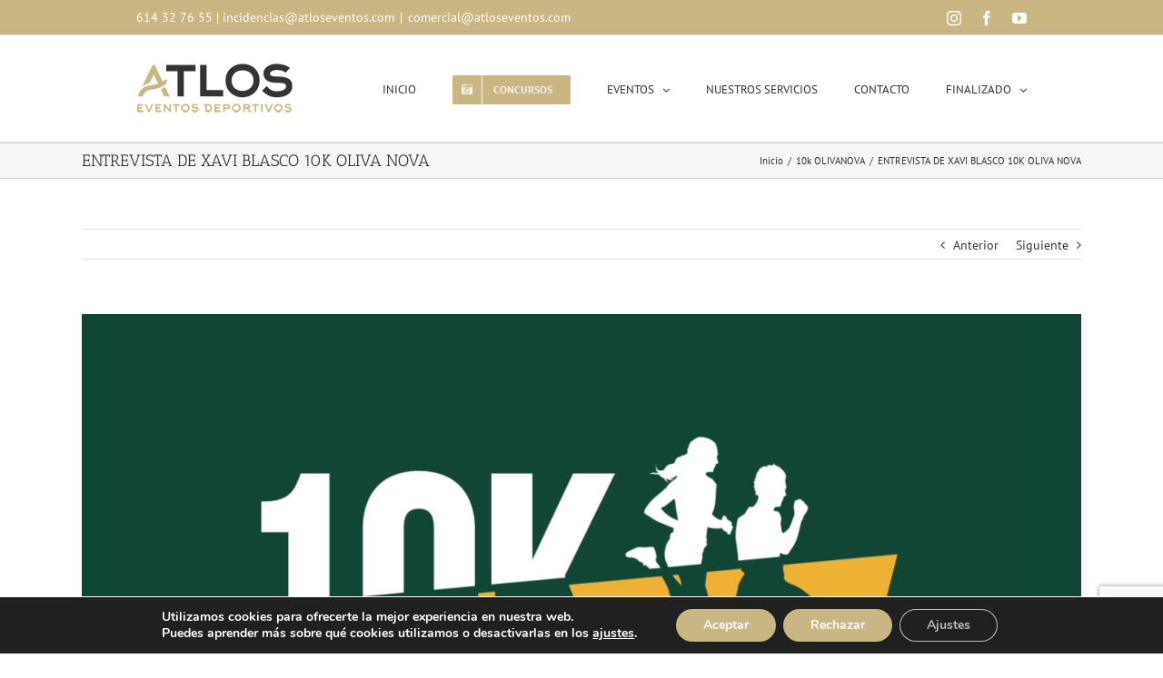

--- FILE ---
content_type: text/html; charset=UTF-8
request_url: https://atloseventos.com/entrevista-de-xavi-blasco-10k-oliva-nova/
body_size: 27976
content:
<!DOCTYPE html>
<html class="avada-html-layout-wide" lang="es" prefix="og: http://ogp.me/ns# fb: http://ogp.me/ns/fb#">
<head>
	<!-- Google Tag Manager -->
<script>(function(w,d,s,l,i){w[l]=w[l]||[];w[l].push({'gtm.start':
new Date().getTime(),event:'gtm.js'});var f=d.getElementsByTagName(s)[0],
j=d.createElement(s),dl=l!='dataLayer'?'&l='+l:'';j.async=true;j.src=
'https://www.googletagmanager.com/gtm.js?id='+i+dl;f.parentNode.insertBefore(j,f);
})(window,document,'script','dataLayer','GTM-M94JXZJW');</script>
<!-- End Google Tag Manager -->
	<meta http-equiv="X-UA-Compatible" content="IE=edge" />
	<meta http-equiv="Content-Type" content="text/html; charset=utf-8"/>
	<meta name="viewport" content="width=device-width, initial-scale=1" />
	<meta name='robots' content='index, follow, max-image-preview:large, max-snippet:-1, max-video-preview:-1' />
	<style>img:is([sizes="auto" i], [sizes^="auto," i]) { contain-intrinsic-size: 3000px 1500px }</style>
	
	<!-- This site is optimized with the Yoast SEO plugin v26.5 - https://yoast.com/wordpress/plugins/seo/ -->
	<title>ENTREVISTA DE XAVI BLASCO 10K OLIVA NOVA</title>
	<link rel="canonical" href="https://atloseventos.com/entrevista-de-xavi-blasco-10k-oliva-nova/" />
	<meta property="og:locale" content="es_ES" />
	<meta property="og:type" content="article" />
	<meta property="og:title" content="ENTREVISTA DE XAVI BLASCO 10K OLIVA NOVA" />
	<meta property="og:description" content="Espectacular entrevista de Xavi Blasco en À Punt A córrer de la 10k Oliva Nova. &nbsp; DOMINGO 24 de octubre a las 23:59h se cierran las inscripciones con opción a la camiseta. &nbsp; Si parpadeas ¡te lo pierdes! &nbsp; Inscripciones en www.10k olivanova.com &nbsp;" />
	<meta property="og:url" content="https://atloseventos.com/entrevista-de-xavi-blasco-10k-oliva-nova/" />
	<meta property="og:site_name" content="Atlos Eventos" />
	<meta property="article:publisher" content="https://www.facebook.com/atloseventos/" />
	<meta property="article:published_time" content="2021-10-24T08:29:21+00:00" />
	<meta property="og:image" content="https://atloseventos.com/wp-content/uploads/2021/10/frontal-video-2.jpg" />
	<meta property="og:image:width" content="1500" />
	<meta property="og:image:height" content="960" />
	<meta property="og:image:type" content="image/jpeg" />
	<meta name="author" content="Atlos" />
	<meta name="twitter:card" content="summary_large_image" />
	<meta name="twitter:label1" content="Escrito por" />
	<meta name="twitter:data1" content="Atlos" />
	<script type="application/ld+json" class="yoast-schema-graph">{"@context":"https://schema.org","@graph":[{"@type":"Article","@id":"https://atloseventos.com/entrevista-de-xavi-blasco-10k-oliva-nova/#article","isPartOf":{"@id":"https://atloseventos.com/entrevista-de-xavi-blasco-10k-oliva-nova/"},"author":{"name":"Atlos","@id":"https://atloseventos.com/#/schema/person/69f9936d32517cf65717166739c83a6e"},"headline":"ENTREVISTA DE XAVI BLASCO 10K OLIVA NOVA","datePublished":"2021-10-24T08:29:21+00:00","mainEntityOfPage":{"@id":"https://atloseventos.com/entrevista-de-xavi-blasco-10k-oliva-nova/"},"wordCount":68,"publisher":{"@id":"https://atloseventos.com/#organization"},"image":{"@id":"https://atloseventos.com/entrevista-de-xavi-blasco-10k-oliva-nova/#primaryimage"},"thumbnailUrl":"https://atloseventos.com/wp-content/uploads/2021/10/frontal-video-2.jpg","articleSection":["10k OLIVANOVA"],"inLanguage":"es"},{"@type":"WebPage","@id":"https://atloseventos.com/entrevista-de-xavi-blasco-10k-oliva-nova/","url":"https://atloseventos.com/entrevista-de-xavi-blasco-10k-oliva-nova/","name":"ENTREVISTA DE XAVI BLASCO 10K OLIVA NOVA","isPartOf":{"@id":"https://atloseventos.com/#website"},"primaryImageOfPage":{"@id":"https://atloseventos.com/entrevista-de-xavi-blasco-10k-oliva-nova/#primaryimage"},"image":{"@id":"https://atloseventos.com/entrevista-de-xavi-blasco-10k-oliva-nova/#primaryimage"},"thumbnailUrl":"https://atloseventos.com/wp-content/uploads/2021/10/frontal-video-2.jpg","datePublished":"2021-10-24T08:29:21+00:00","breadcrumb":{"@id":"https://atloseventos.com/entrevista-de-xavi-blasco-10k-oliva-nova/#breadcrumb"},"inLanguage":"es","potentialAction":[{"@type":"ReadAction","target":["https://atloseventos.com/entrevista-de-xavi-blasco-10k-oliva-nova/"]}]},{"@type":"ImageObject","inLanguage":"es","@id":"https://atloseventos.com/entrevista-de-xavi-blasco-10k-oliva-nova/#primaryimage","url":"https://atloseventos.com/wp-content/uploads/2021/10/frontal-video-2.jpg","contentUrl":"https://atloseventos.com/wp-content/uploads/2021/10/frontal-video-2.jpg","width":1500,"height":960},{"@type":"BreadcrumbList","@id":"https://atloseventos.com/entrevista-de-xavi-blasco-10k-oliva-nova/#breadcrumb","itemListElement":[{"@type":"ListItem","position":1,"name":"Portada","item":"https://atloseventos.com/"},{"@type":"ListItem","position":2,"name":"Noticias","item":"https://atloseventos.com/noticias/"},{"@type":"ListItem","position":3,"name":"ENTREVISTA DE XAVI BLASCO 10K OLIVA NOVA"}]},{"@type":"WebSite","@id":"https://atloseventos.com/#website","url":"https://atloseventos.com/","name":"Atlos Eventos","description":"Especialistas en eventos deportivos","publisher":{"@id":"https://atloseventos.com/#organization"},"alternateName":"Atlos Eventos Deportivos","potentialAction":[{"@type":"SearchAction","target":{"@type":"EntryPoint","urlTemplate":"https://atloseventos.com/?s={search_term_string}"},"query-input":{"@type":"PropertyValueSpecification","valueRequired":true,"valueName":"search_term_string"}}],"inLanguage":"es"},{"@type":"Organization","@id":"https://atloseventos.com/#organization","name":"Atlos Eventos","alternateName":"Atlos Eventos Deportivos","url":"https://atloseventos.com/","logo":{"@type":"ImageObject","inLanguage":"es","@id":"https://atloseventos.com/#/schema/logo/image/","url":"https://atloseventos.com/wp-content/uploads/2024/02/logo_atlos_eventos_deportivos_x.png","contentUrl":"https://atloseventos.com/wp-content/uploads/2024/02/logo_atlos_eventos_deportivos_x.png","width":298,"height":95,"caption":"Atlos Eventos"},"image":{"@id":"https://atloseventos.com/#/schema/logo/image/"},"sameAs":["https://www.facebook.com/atloseventos/","https://www.instagram.com/atloseventos/"]},{"@type":"Person","@id":"https://atloseventos.com/#/schema/person/69f9936d32517cf65717166739c83a6e","name":"Atlos","url":"https://atloseventos.com/author/elena/"}]}</script>
	<!-- / Yoast SEO plugin. -->


<link rel='dns-prefetch' href='//fonts.googleapis.com' />
<link rel="alternate" type="application/rss+xml" title="Atlos Eventos &raquo; Feed" href="https://atloseventos.com/feed/" />
<link rel="alternate" type="application/rss+xml" title="Atlos Eventos &raquo; Feed de los comentarios" href="https://atloseventos.com/comments/feed/" />
<link rel="alternate" type="text/calendar" title="Atlos Eventos &raquo; iCal Feed" href="https://atloseventos.com/eventos/?ical=1" />
					<link rel="shortcut icon" href="https://atloseventos.com/wp-content/uploads/2017/02/Simbolo_Atlos.jpg" type="image/x-icon" />
		
					<!-- For iPhone -->
			<link rel="apple-touch-icon" href="https://atloseventos.com/wp-content/uploads/2024/02/favicon57_atlos.jpg">
		
					<!-- For iPhone Retina display -->
			<link rel="apple-touch-icon" sizes="114x114" href="https://atloseventos.com/wp-content/uploads/2024/02/favicon114_atlos.jpg">
		
					<!-- For iPad -->
			<link rel="apple-touch-icon" sizes="72x72" href="https://atloseventos.com/wp-content/uploads/2024/02/favicon72_atlos.jpg">
		
					<!-- For iPad Retina display -->
			<link rel="apple-touch-icon" sizes="144x144" href="https://atloseventos.com/wp-content/uploads/2024/02/favicon144_atlos.jpg">
				
		<meta property="og:title" content="ENTREVISTA DE XAVI BLASCO 10K OLIVA NOVA"/>
		<meta property="og:type" content="article"/>
		<meta property="og:url" content="https://atloseventos.com/entrevista-de-xavi-blasco-10k-oliva-nova/"/>
		<meta property="og:site_name" content="Atlos Eventos"/>
		<meta property="og:description" content="Espectacular entrevista de Xavi Blasco en À Punt"/>

									<meta property="og:image" content="https://atloseventos.com/wp-content/uploads/2021/10/frontal-video-2.jpg"/>
							<script type="text/javascript">
/* <![CDATA[ */
window._wpemojiSettings = {"baseUrl":"https:\/\/s.w.org\/images\/core\/emoji\/15.0.3\/72x72\/","ext":".png","svgUrl":"https:\/\/s.w.org\/images\/core\/emoji\/15.0.3\/svg\/","svgExt":".svg","source":{"concatemoji":"https:\/\/atloseventos.com\/wp-includes\/js\/wp-emoji-release.min.js?ver=6.7.4"}};
/*! This file is auto-generated */
!function(i,n){var o,s,e;function c(e){try{var t={supportTests:e,timestamp:(new Date).valueOf()};sessionStorage.setItem(o,JSON.stringify(t))}catch(e){}}function p(e,t,n){e.clearRect(0,0,e.canvas.width,e.canvas.height),e.fillText(t,0,0);var t=new Uint32Array(e.getImageData(0,0,e.canvas.width,e.canvas.height).data),r=(e.clearRect(0,0,e.canvas.width,e.canvas.height),e.fillText(n,0,0),new Uint32Array(e.getImageData(0,0,e.canvas.width,e.canvas.height).data));return t.every(function(e,t){return e===r[t]})}function u(e,t,n){switch(t){case"flag":return n(e,"\ud83c\udff3\ufe0f\u200d\u26a7\ufe0f","\ud83c\udff3\ufe0f\u200b\u26a7\ufe0f")?!1:!n(e,"\ud83c\uddfa\ud83c\uddf3","\ud83c\uddfa\u200b\ud83c\uddf3")&&!n(e,"\ud83c\udff4\udb40\udc67\udb40\udc62\udb40\udc65\udb40\udc6e\udb40\udc67\udb40\udc7f","\ud83c\udff4\u200b\udb40\udc67\u200b\udb40\udc62\u200b\udb40\udc65\u200b\udb40\udc6e\u200b\udb40\udc67\u200b\udb40\udc7f");case"emoji":return!n(e,"\ud83d\udc26\u200d\u2b1b","\ud83d\udc26\u200b\u2b1b")}return!1}function f(e,t,n){var r="undefined"!=typeof WorkerGlobalScope&&self instanceof WorkerGlobalScope?new OffscreenCanvas(300,150):i.createElement("canvas"),a=r.getContext("2d",{willReadFrequently:!0}),o=(a.textBaseline="top",a.font="600 32px Arial",{});return e.forEach(function(e){o[e]=t(a,e,n)}),o}function t(e){var t=i.createElement("script");t.src=e,t.defer=!0,i.head.appendChild(t)}"undefined"!=typeof Promise&&(o="wpEmojiSettingsSupports",s=["flag","emoji"],n.supports={everything:!0,everythingExceptFlag:!0},e=new Promise(function(e){i.addEventListener("DOMContentLoaded",e,{once:!0})}),new Promise(function(t){var n=function(){try{var e=JSON.parse(sessionStorage.getItem(o));if("object"==typeof e&&"number"==typeof e.timestamp&&(new Date).valueOf()<e.timestamp+604800&&"object"==typeof e.supportTests)return e.supportTests}catch(e){}return null}();if(!n){if("undefined"!=typeof Worker&&"undefined"!=typeof OffscreenCanvas&&"undefined"!=typeof URL&&URL.createObjectURL&&"undefined"!=typeof Blob)try{var e="postMessage("+f.toString()+"("+[JSON.stringify(s),u.toString(),p.toString()].join(",")+"));",r=new Blob([e],{type:"text/javascript"}),a=new Worker(URL.createObjectURL(r),{name:"wpTestEmojiSupports"});return void(a.onmessage=function(e){c(n=e.data),a.terminate(),t(n)})}catch(e){}c(n=f(s,u,p))}t(n)}).then(function(e){for(var t in e)n.supports[t]=e[t],n.supports.everything=n.supports.everything&&n.supports[t],"flag"!==t&&(n.supports.everythingExceptFlag=n.supports.everythingExceptFlag&&n.supports[t]);n.supports.everythingExceptFlag=n.supports.everythingExceptFlag&&!n.supports.flag,n.DOMReady=!1,n.readyCallback=function(){n.DOMReady=!0}}).then(function(){return e}).then(function(){var e;n.supports.everything||(n.readyCallback(),(e=n.source||{}).concatemoji?t(e.concatemoji):e.wpemoji&&e.twemoji&&(t(e.twemoji),t(e.wpemoji)))}))}((window,document),window._wpemojiSettings);
/* ]]> */
</script>
<link rel='stylesheet' id='sbi_styles-css' href='https://atloseventos.com/wp-content/plugins/instagram-feed/css/sbi-styles.min.css?ver=6.2.10' type='text/css' media='all' />
<style id='wp-emoji-styles-inline-css' type='text/css'>

	img.wp-smiley, img.emoji {
		display: inline !important;
		border: none !important;
		box-shadow: none !important;
		height: 1em !important;
		width: 1em !important;
		margin: 0 0.07em !important;
		vertical-align: -0.1em !important;
		background: none !important;
		padding: 0 !important;
	}
</style>
<style id='classic-theme-styles-inline-css' type='text/css'>
/*! This file is auto-generated */
.wp-block-button__link{color:#fff;background-color:#32373c;border-radius:9999px;box-shadow:none;text-decoration:none;padding:calc(.667em + 2px) calc(1.333em + 2px);font-size:1.125em}.wp-block-file__button{background:#32373c;color:#fff;text-decoration:none}
</style>
<style id='global-styles-inline-css' type='text/css'>
:root{--wp--preset--aspect-ratio--square: 1;--wp--preset--aspect-ratio--4-3: 4/3;--wp--preset--aspect-ratio--3-4: 3/4;--wp--preset--aspect-ratio--3-2: 3/2;--wp--preset--aspect-ratio--2-3: 2/3;--wp--preset--aspect-ratio--16-9: 16/9;--wp--preset--aspect-ratio--9-16: 9/16;--wp--preset--color--black: #000000;--wp--preset--color--cyan-bluish-gray: #abb8c3;--wp--preset--color--white: #ffffff;--wp--preset--color--pale-pink: #f78da7;--wp--preset--color--vivid-red: #cf2e2e;--wp--preset--color--luminous-vivid-orange: #ff6900;--wp--preset--color--luminous-vivid-amber: #fcb900;--wp--preset--color--light-green-cyan: #7bdcb5;--wp--preset--color--vivid-green-cyan: #00d084;--wp--preset--color--pale-cyan-blue: #8ed1fc;--wp--preset--color--vivid-cyan-blue: #0693e3;--wp--preset--color--vivid-purple: #9b51e0;--wp--preset--gradient--vivid-cyan-blue-to-vivid-purple: linear-gradient(135deg,rgba(6,147,227,1) 0%,rgb(155,81,224) 100%);--wp--preset--gradient--light-green-cyan-to-vivid-green-cyan: linear-gradient(135deg,rgb(122,220,180) 0%,rgb(0,208,130) 100%);--wp--preset--gradient--luminous-vivid-amber-to-luminous-vivid-orange: linear-gradient(135deg,rgba(252,185,0,1) 0%,rgba(255,105,0,1) 100%);--wp--preset--gradient--luminous-vivid-orange-to-vivid-red: linear-gradient(135deg,rgba(255,105,0,1) 0%,rgb(207,46,46) 100%);--wp--preset--gradient--very-light-gray-to-cyan-bluish-gray: linear-gradient(135deg,rgb(238,238,238) 0%,rgb(169,184,195) 100%);--wp--preset--gradient--cool-to-warm-spectrum: linear-gradient(135deg,rgb(74,234,220) 0%,rgb(151,120,209) 20%,rgb(207,42,186) 40%,rgb(238,44,130) 60%,rgb(251,105,98) 80%,rgb(254,248,76) 100%);--wp--preset--gradient--blush-light-purple: linear-gradient(135deg,rgb(255,206,236) 0%,rgb(152,150,240) 100%);--wp--preset--gradient--blush-bordeaux: linear-gradient(135deg,rgb(254,205,165) 0%,rgb(254,45,45) 50%,rgb(107,0,62) 100%);--wp--preset--gradient--luminous-dusk: linear-gradient(135deg,rgb(255,203,112) 0%,rgb(199,81,192) 50%,rgb(65,88,208) 100%);--wp--preset--gradient--pale-ocean: linear-gradient(135deg,rgb(255,245,203) 0%,rgb(182,227,212) 50%,rgb(51,167,181) 100%);--wp--preset--gradient--electric-grass: linear-gradient(135deg,rgb(202,248,128) 0%,rgb(113,206,126) 100%);--wp--preset--gradient--midnight: linear-gradient(135deg,rgb(2,3,129) 0%,rgb(40,116,252) 100%);--wp--preset--font-size--small: 13px;--wp--preset--font-size--medium: 20px;--wp--preset--font-size--large: 36px;--wp--preset--font-size--x-large: 42px;--wp--preset--spacing--20: 0.44rem;--wp--preset--spacing--30: 0.67rem;--wp--preset--spacing--40: 1rem;--wp--preset--spacing--50: 1.5rem;--wp--preset--spacing--60: 2.25rem;--wp--preset--spacing--70: 3.38rem;--wp--preset--spacing--80: 5.06rem;--wp--preset--shadow--natural: 6px 6px 9px rgba(0, 0, 0, 0.2);--wp--preset--shadow--deep: 12px 12px 50px rgba(0, 0, 0, 0.4);--wp--preset--shadow--sharp: 6px 6px 0px rgba(0, 0, 0, 0.2);--wp--preset--shadow--outlined: 6px 6px 0px -3px rgba(255, 255, 255, 1), 6px 6px rgba(0, 0, 0, 1);--wp--preset--shadow--crisp: 6px 6px 0px rgba(0, 0, 0, 1);}:where(.is-layout-flex){gap: 0.5em;}:where(.is-layout-grid){gap: 0.5em;}body .is-layout-flex{display: flex;}.is-layout-flex{flex-wrap: wrap;align-items: center;}.is-layout-flex > :is(*, div){margin: 0;}body .is-layout-grid{display: grid;}.is-layout-grid > :is(*, div){margin: 0;}:where(.wp-block-columns.is-layout-flex){gap: 2em;}:where(.wp-block-columns.is-layout-grid){gap: 2em;}:where(.wp-block-post-template.is-layout-flex){gap: 1.25em;}:where(.wp-block-post-template.is-layout-grid){gap: 1.25em;}.has-black-color{color: var(--wp--preset--color--black) !important;}.has-cyan-bluish-gray-color{color: var(--wp--preset--color--cyan-bluish-gray) !important;}.has-white-color{color: var(--wp--preset--color--white) !important;}.has-pale-pink-color{color: var(--wp--preset--color--pale-pink) !important;}.has-vivid-red-color{color: var(--wp--preset--color--vivid-red) !important;}.has-luminous-vivid-orange-color{color: var(--wp--preset--color--luminous-vivid-orange) !important;}.has-luminous-vivid-amber-color{color: var(--wp--preset--color--luminous-vivid-amber) !important;}.has-light-green-cyan-color{color: var(--wp--preset--color--light-green-cyan) !important;}.has-vivid-green-cyan-color{color: var(--wp--preset--color--vivid-green-cyan) !important;}.has-pale-cyan-blue-color{color: var(--wp--preset--color--pale-cyan-blue) !important;}.has-vivid-cyan-blue-color{color: var(--wp--preset--color--vivid-cyan-blue) !important;}.has-vivid-purple-color{color: var(--wp--preset--color--vivid-purple) !important;}.has-black-background-color{background-color: var(--wp--preset--color--black) !important;}.has-cyan-bluish-gray-background-color{background-color: var(--wp--preset--color--cyan-bluish-gray) !important;}.has-white-background-color{background-color: var(--wp--preset--color--white) !important;}.has-pale-pink-background-color{background-color: var(--wp--preset--color--pale-pink) !important;}.has-vivid-red-background-color{background-color: var(--wp--preset--color--vivid-red) !important;}.has-luminous-vivid-orange-background-color{background-color: var(--wp--preset--color--luminous-vivid-orange) !important;}.has-luminous-vivid-amber-background-color{background-color: var(--wp--preset--color--luminous-vivid-amber) !important;}.has-light-green-cyan-background-color{background-color: var(--wp--preset--color--light-green-cyan) !important;}.has-vivid-green-cyan-background-color{background-color: var(--wp--preset--color--vivid-green-cyan) !important;}.has-pale-cyan-blue-background-color{background-color: var(--wp--preset--color--pale-cyan-blue) !important;}.has-vivid-cyan-blue-background-color{background-color: var(--wp--preset--color--vivid-cyan-blue) !important;}.has-vivid-purple-background-color{background-color: var(--wp--preset--color--vivid-purple) !important;}.has-black-border-color{border-color: var(--wp--preset--color--black) !important;}.has-cyan-bluish-gray-border-color{border-color: var(--wp--preset--color--cyan-bluish-gray) !important;}.has-white-border-color{border-color: var(--wp--preset--color--white) !important;}.has-pale-pink-border-color{border-color: var(--wp--preset--color--pale-pink) !important;}.has-vivid-red-border-color{border-color: var(--wp--preset--color--vivid-red) !important;}.has-luminous-vivid-orange-border-color{border-color: var(--wp--preset--color--luminous-vivid-orange) !important;}.has-luminous-vivid-amber-border-color{border-color: var(--wp--preset--color--luminous-vivid-amber) !important;}.has-light-green-cyan-border-color{border-color: var(--wp--preset--color--light-green-cyan) !important;}.has-vivid-green-cyan-border-color{border-color: var(--wp--preset--color--vivid-green-cyan) !important;}.has-pale-cyan-blue-border-color{border-color: var(--wp--preset--color--pale-cyan-blue) !important;}.has-vivid-cyan-blue-border-color{border-color: var(--wp--preset--color--vivid-cyan-blue) !important;}.has-vivid-purple-border-color{border-color: var(--wp--preset--color--vivid-purple) !important;}.has-vivid-cyan-blue-to-vivid-purple-gradient-background{background: var(--wp--preset--gradient--vivid-cyan-blue-to-vivid-purple) !important;}.has-light-green-cyan-to-vivid-green-cyan-gradient-background{background: var(--wp--preset--gradient--light-green-cyan-to-vivid-green-cyan) !important;}.has-luminous-vivid-amber-to-luminous-vivid-orange-gradient-background{background: var(--wp--preset--gradient--luminous-vivid-amber-to-luminous-vivid-orange) !important;}.has-luminous-vivid-orange-to-vivid-red-gradient-background{background: var(--wp--preset--gradient--luminous-vivid-orange-to-vivid-red) !important;}.has-very-light-gray-to-cyan-bluish-gray-gradient-background{background: var(--wp--preset--gradient--very-light-gray-to-cyan-bluish-gray) !important;}.has-cool-to-warm-spectrum-gradient-background{background: var(--wp--preset--gradient--cool-to-warm-spectrum) !important;}.has-blush-light-purple-gradient-background{background: var(--wp--preset--gradient--blush-light-purple) !important;}.has-blush-bordeaux-gradient-background{background: var(--wp--preset--gradient--blush-bordeaux) !important;}.has-luminous-dusk-gradient-background{background: var(--wp--preset--gradient--luminous-dusk) !important;}.has-pale-ocean-gradient-background{background: var(--wp--preset--gradient--pale-ocean) !important;}.has-electric-grass-gradient-background{background: var(--wp--preset--gradient--electric-grass) !important;}.has-midnight-gradient-background{background: var(--wp--preset--gradient--midnight) !important;}.has-small-font-size{font-size: var(--wp--preset--font-size--small) !important;}.has-medium-font-size{font-size: var(--wp--preset--font-size--medium) !important;}.has-large-font-size{font-size: var(--wp--preset--font-size--large) !important;}.has-x-large-font-size{font-size: var(--wp--preset--font-size--x-large) !important;}
:where(.wp-block-post-template.is-layout-flex){gap: 1.25em;}:where(.wp-block-post-template.is-layout-grid){gap: 1.25em;}
:where(.wp-block-columns.is-layout-flex){gap: 2em;}:where(.wp-block-columns.is-layout-grid){gap: 2em;}
:root :where(.wp-block-pullquote){font-size: 1.5em;line-height: 1.6;}
</style>
<link rel='stylesheet' id='rs-plugin-settings-css' href='https://atloseventos.com/wp-content/plugins/revslider/public/assets/css/settings.css?ver=5.4.8.3' type='text/css' media='all' />
<style id='rs-plugin-settings-inline-css' type='text/css'>
#rs-demo-id {}
</style>
<link rel='stylesheet' id='output-style-css' href='https://atloseventos.com/wp-content/plugins/wp-gpx-maps/css/wp-gpx-maps-output.css?ver=1.0.0' type='text/css' media='all' />
<link rel='stylesheet' id='leaflet-css' href='https://atloseventos.com/wp-content/plugins/wp-gpx-maps/ThirdParties/Leaflet_1.5.1/leaflet.css?ver=1.5.1' type='text/css' media='all' />
<link rel='stylesheet' id='leaflet.markercluster-css' href='https://atloseventos.com/wp-content/plugins/wp-gpx-maps/ThirdParties/Leaflet.markercluster-1.4.1/MarkerCluster.css?ver=1.4.1,' type='text/css' media='all' />
<link rel='stylesheet' id='leaflet.Photo-css' href='https://atloseventos.com/wp-content/plugins/wp-gpx-maps/ThirdParties/Leaflet.Photo/Leaflet.Photo.css?ver=6.7.4' type='text/css' media='all' />
<link rel='stylesheet' id='leaflet.fullscreen-css' href='https://atloseventos.com/wp-content/plugins/wp-gpx-maps/ThirdParties/leaflet.fullscreen-1.4.5/Control.FullScreen.css?ver=1.5.1' type='text/css' media='all' />
<link rel='stylesheet' id='ye_dynamic-css' href='https://atloseventos.com/wp-content/plugins/youtube-embed/css/main.min.css?ver=5.4' type='text/css' media='all' />
<link rel='stylesheet' id='avada-stylesheet-css' href='https://atloseventos.com/wp-content/themes/Avada/assets/css/style.min.css?ver=5.8.2' type='text/css' media='all' />
<link rel='stylesheet' id='child-style-css' href='https://atloseventos.com/wp-content/themes/Avada-Child-Theme/style.css?ver=6.7.4' type='text/css' media='all' />
<!--[if IE]>
<link rel='stylesheet' id='avada-IE-css' href='https://atloseventos.com/wp-content/themes/Avada/assets/css/ie.min.css?ver=5.8.2' type='text/css' media='all' />
<style id='avada-IE-inline-css' type='text/css'>
.avada-select-parent .select-arrow{background-color:#ffffff}
.select-arrow{background-color:#ffffff}
</style>
<![endif]-->
<link rel='stylesheet' id='evcal_google_fonts-css' href='//fonts.googleapis.com/css?family=Oswald%3A400%2C300%7COpen+Sans%3A700%2C400%2C400i%7CRoboto%3A700%2C400&#038;ver=6.7.4' type='text/css' media='screen' />
<link rel='stylesheet' id='evcal_cal_default-css' href='//atloseventos.com/wp-content/plugins/eventON/assets/css/eventon_styles.css?ver=2.6.4' type='text/css' media='all' />
<link rel='stylesheet' id='evo_font_icons-css' href='//atloseventos.com/wp-content/plugins/eventON/assets/fonts/font-awesome.css?ver=2.6.4' type='text/css' media='all' />
<link rel='stylesheet' id='eventon_dynamic_styles-css' href='//atloseventos.com/wp-content/plugins/eventON/assets/css/eventon_dynamic_styles.css?ver=6.7.4' type='text/css' media='all' />
<link rel='stylesheet' id='evo_fc_styles-css' href='https://atloseventos.com/wp-content/plugins/eventon-full-cal/assets/fc_styles.css?ver=6.7.4' type='text/css' media='all' />
<link rel='stylesheet' id='fusion-dynamic-css-css' href='https://atloseventos.com/wp-content/uploads/fusion-styles/a90849ad3286f61e515f61e940314177.min.css?ver=6.7.4' type='text/css' media='all' />
<link rel='stylesheet' id='moove_gdpr_frontend-css' href='https://atloseventos.com/wp-content/plugins/gdpr-cookie-compliance/dist/styles/gdpr-main.css?ver=5.0.9' type='text/css' media='all' />
<style id='moove_gdpr_frontend-inline-css' type='text/css'>
#moove_gdpr_cookie_modal,#moove_gdpr_cookie_info_bar,.gdpr_cookie_settings_shortcode_content{font-family:&#039;Nunito&#039;,sans-serif}#moove_gdpr_save_popup_settings_button{background-color:#373737;color:#fff}#moove_gdpr_save_popup_settings_button:hover{background-color:#000}#moove_gdpr_cookie_info_bar .moove-gdpr-info-bar-container .moove-gdpr-info-bar-content a.mgbutton,#moove_gdpr_cookie_info_bar .moove-gdpr-info-bar-container .moove-gdpr-info-bar-content button.mgbutton{background-color:#cab682}#moove_gdpr_cookie_modal .moove-gdpr-modal-content .moove-gdpr-modal-footer-content .moove-gdpr-button-holder a.mgbutton,#moove_gdpr_cookie_modal .moove-gdpr-modal-content .moove-gdpr-modal-footer-content .moove-gdpr-button-holder button.mgbutton,.gdpr_cookie_settings_shortcode_content .gdpr-shr-button.button-green{background-color:#cab682;border-color:#cab682}#moove_gdpr_cookie_modal .moove-gdpr-modal-content .moove-gdpr-modal-footer-content .moove-gdpr-button-holder a.mgbutton:hover,#moove_gdpr_cookie_modal .moove-gdpr-modal-content .moove-gdpr-modal-footer-content .moove-gdpr-button-holder button.mgbutton:hover,.gdpr_cookie_settings_shortcode_content .gdpr-shr-button.button-green:hover{background-color:#fff;color:#cab682}#moove_gdpr_cookie_modal .moove-gdpr-modal-content .moove-gdpr-modal-close i,#moove_gdpr_cookie_modal .moove-gdpr-modal-content .moove-gdpr-modal-close span.gdpr-icon{background-color:#cab682;border:1px solid #cab682}#moove_gdpr_cookie_info_bar span.moove-gdpr-infobar-allow-all.focus-g,#moove_gdpr_cookie_info_bar span.moove-gdpr-infobar-allow-all:focus,#moove_gdpr_cookie_info_bar button.moove-gdpr-infobar-allow-all.focus-g,#moove_gdpr_cookie_info_bar button.moove-gdpr-infobar-allow-all:focus,#moove_gdpr_cookie_info_bar span.moove-gdpr-infobar-reject-btn.focus-g,#moove_gdpr_cookie_info_bar span.moove-gdpr-infobar-reject-btn:focus,#moove_gdpr_cookie_info_bar button.moove-gdpr-infobar-reject-btn.focus-g,#moove_gdpr_cookie_info_bar button.moove-gdpr-infobar-reject-btn:focus,#moove_gdpr_cookie_info_bar span.change-settings-button.focus-g,#moove_gdpr_cookie_info_bar span.change-settings-button:focus,#moove_gdpr_cookie_info_bar button.change-settings-button.focus-g,#moove_gdpr_cookie_info_bar button.change-settings-button:focus{-webkit-box-shadow:0 0 1px 3px #cab682;-moz-box-shadow:0 0 1px 3px #cab682;box-shadow:0 0 1px 3px #cab682}#moove_gdpr_cookie_modal .moove-gdpr-modal-content .moove-gdpr-modal-close i:hover,#moove_gdpr_cookie_modal .moove-gdpr-modal-content .moove-gdpr-modal-close span.gdpr-icon:hover,#moove_gdpr_cookie_info_bar span[data-href]>u.change-settings-button{color:#cab682}#moove_gdpr_cookie_modal .moove-gdpr-modal-content .moove-gdpr-modal-left-content #moove-gdpr-menu li.menu-item-selected a span.gdpr-icon,#moove_gdpr_cookie_modal .moove-gdpr-modal-content .moove-gdpr-modal-left-content #moove-gdpr-menu li.menu-item-selected button span.gdpr-icon{color:inherit}#moove_gdpr_cookie_modal .moove-gdpr-modal-content .moove-gdpr-modal-left-content #moove-gdpr-menu li a span.gdpr-icon,#moove_gdpr_cookie_modal .moove-gdpr-modal-content .moove-gdpr-modal-left-content #moove-gdpr-menu li button span.gdpr-icon{color:inherit}#moove_gdpr_cookie_modal .gdpr-acc-link{line-height:0;font-size:0;color:transparent;position:absolute}#moove_gdpr_cookie_modal .moove-gdpr-modal-content .moove-gdpr-modal-close:hover i,#moove_gdpr_cookie_modal .moove-gdpr-modal-content .moove-gdpr-modal-left-content #moove-gdpr-menu li a,#moove_gdpr_cookie_modal .moove-gdpr-modal-content .moove-gdpr-modal-left-content #moove-gdpr-menu li button,#moove_gdpr_cookie_modal .moove-gdpr-modal-content .moove-gdpr-modal-left-content #moove-gdpr-menu li button i,#moove_gdpr_cookie_modal .moove-gdpr-modal-content .moove-gdpr-modal-left-content #moove-gdpr-menu li a i,#moove_gdpr_cookie_modal .moove-gdpr-modal-content .moove-gdpr-tab-main .moove-gdpr-tab-main-content a:hover,#moove_gdpr_cookie_info_bar.moove-gdpr-dark-scheme .moove-gdpr-info-bar-container .moove-gdpr-info-bar-content a.mgbutton:hover,#moove_gdpr_cookie_info_bar.moove-gdpr-dark-scheme .moove-gdpr-info-bar-container .moove-gdpr-info-bar-content button.mgbutton:hover,#moove_gdpr_cookie_info_bar.moove-gdpr-dark-scheme .moove-gdpr-info-bar-container .moove-gdpr-info-bar-content a:hover,#moove_gdpr_cookie_info_bar.moove-gdpr-dark-scheme .moove-gdpr-info-bar-container .moove-gdpr-info-bar-content button:hover,#moove_gdpr_cookie_info_bar.moove-gdpr-dark-scheme .moove-gdpr-info-bar-container .moove-gdpr-info-bar-content span.change-settings-button:hover,#moove_gdpr_cookie_info_bar.moove-gdpr-dark-scheme .moove-gdpr-info-bar-container .moove-gdpr-info-bar-content button.change-settings-button:hover,#moove_gdpr_cookie_info_bar.moove-gdpr-dark-scheme .moove-gdpr-info-bar-container .moove-gdpr-info-bar-content u.change-settings-button:hover,#moove_gdpr_cookie_info_bar span[data-href]>u.change-settings-button,#moove_gdpr_cookie_info_bar.moove-gdpr-dark-scheme .moove-gdpr-info-bar-container .moove-gdpr-info-bar-content a.mgbutton.focus-g,#moove_gdpr_cookie_info_bar.moove-gdpr-dark-scheme .moove-gdpr-info-bar-container .moove-gdpr-info-bar-content button.mgbutton.focus-g,#moove_gdpr_cookie_info_bar.moove-gdpr-dark-scheme .moove-gdpr-info-bar-container .moove-gdpr-info-bar-content a.focus-g,#moove_gdpr_cookie_info_bar.moove-gdpr-dark-scheme .moove-gdpr-info-bar-container .moove-gdpr-info-bar-content button.focus-g,#moove_gdpr_cookie_info_bar.moove-gdpr-dark-scheme .moove-gdpr-info-bar-container .moove-gdpr-info-bar-content a.mgbutton:focus,#moove_gdpr_cookie_info_bar.moove-gdpr-dark-scheme .moove-gdpr-info-bar-container .moove-gdpr-info-bar-content button.mgbutton:focus,#moove_gdpr_cookie_info_bar.moove-gdpr-dark-scheme .moove-gdpr-info-bar-container .moove-gdpr-info-bar-content a:focus,#moove_gdpr_cookie_info_bar.moove-gdpr-dark-scheme .moove-gdpr-info-bar-container .moove-gdpr-info-bar-content button:focus,#moove_gdpr_cookie_info_bar.moove-gdpr-dark-scheme .moove-gdpr-info-bar-container .moove-gdpr-info-bar-content span.change-settings-button.focus-g,span.change-settings-button:focus,button.change-settings-button.focus-g,button.change-settings-button:focus,#moove_gdpr_cookie_info_bar.moove-gdpr-dark-scheme .moove-gdpr-info-bar-container .moove-gdpr-info-bar-content u.change-settings-button.focus-g,#moove_gdpr_cookie_info_bar.moove-gdpr-dark-scheme .moove-gdpr-info-bar-container .moove-gdpr-info-bar-content u.change-settings-button:focus{color:#cab682}#moove_gdpr_cookie_modal .moove-gdpr-branding.focus-g span,#moove_gdpr_cookie_modal .moove-gdpr-modal-content .moove-gdpr-tab-main a.focus-g,#moove_gdpr_cookie_modal .moove-gdpr-modal-content .moove-gdpr-tab-main .gdpr-cd-details-toggle.focus-g{color:#cab682}#moove_gdpr_cookie_modal.gdpr_lightbox-hide{display:none}
</style>
<script type="text/javascript" src="https://atloseventos.com/wp-includes/js/jquery/jquery.min.js?ver=3.7.1" id="jquery-core-js"></script>
<script type="text/javascript" src="https://atloseventos.com/wp-includes/js/jquery/jquery-migrate.min.js?ver=3.4.1" id="jquery-migrate-js"></script>
<script type="text/javascript" src="https://atloseventos.com/wp-content/plugins/revslider/public/assets/js/jquery.themepunch.tools.min.js?ver=5.4.8.3" id="tp-tools-js"></script>
<script type="text/javascript" src="https://atloseventos.com/wp-content/plugins/revslider/public/assets/js/jquery.themepunch.revolution.min.js?ver=5.4.8.3" id="revmin-js"></script>
<script type="text/javascript" src="https://atloseventos.com/wp-content/plugins/wp-gpx-maps/ThirdParties/Leaflet_1.5.1/leaflet.js?ver=1.5.1" id="leaflet-js"></script>
<script type="text/javascript" src="https://atloseventos.com/wp-content/plugins/wp-gpx-maps/ThirdParties/Leaflet.markercluster-1.4.1/leaflet.markercluster.js?ver=1.4.1" id="leaflet.markercluster-js"></script>
<script type="text/javascript" src="https://atloseventos.com/wp-content/plugins/wp-gpx-maps/ThirdParties/Leaflet.Photo/Leaflet.Photo.js?ver=6.7.4" id="leaflet.Photo-js"></script>
<script type="text/javascript" src="https://atloseventos.com/wp-content/plugins/wp-gpx-maps/ThirdParties/leaflet.fullscreen-1.4.5/Control.FullScreen.js?ver=1.4.5" id="leaflet.fullscreen-js"></script>
<script type="text/javascript" src="https://atloseventos.com/wp-content/plugins/wp-gpx-maps/js/Chart.min.js?ver=2.8.0" id="chartjs-js"></script>
<script type="text/javascript" src="https://atloseventos.com/wp-content/plugins/wp-gpx-maps/js/WP-GPX-Maps.js?ver=1.6.02" id="wp-gpx-maps-js"></script>
<link rel="https://api.w.org/" href="https://atloseventos.com/wp-json/" /><link rel="alternate" title="JSON" type="application/json" href="https://atloseventos.com/wp-json/wp/v2/posts/30615" /><link rel="EditURI" type="application/rsd+xml" title="RSD" href="https://atloseventos.com/xmlrpc.php?rsd" />
<meta name="generator" content="WordPress 6.7.4" />
<link rel='shortlink' href='https://atloseventos.com/?p=30615' />
<link rel="alternate" title="oEmbed (JSON)" type="application/json+oembed" href="https://atloseventos.com/wp-json/oembed/1.0/embed?url=https%3A%2F%2Fatloseventos.com%2Fentrevista-de-xavi-blasco-10k-oliva-nova%2F" />
<link rel="alternate" title="oEmbed (XML)" type="text/xml+oembed" href="https://atloseventos.com/wp-json/oembed/1.0/embed?url=https%3A%2F%2Fatloseventos.com%2Fentrevista-de-xavi-blasco-10k-oliva-nova%2F&#038;format=xml" />
<meta name="tec-api-version" content="v1"><meta name="tec-api-origin" content="https://atloseventos.com"><link rel="alternate" href="https://atloseventos.com/wp-json/tribe/events/v1/" />								<script>
					// Define dataLayer and the gtag function.
					window.dataLayer = window.dataLayer || [];
					function gtag(){dataLayer.push(arguments);}

					// Set default consent to 'denied' as a placeholder
					// Determine actual values based on your own requirements
					gtag('consent', 'default', {
						'ad_storage': 'denied',
						'ad_user_data': 'denied',
						'ad_personalization': 'denied',
						'analytics_storage': 'denied',
						'personalization_storage': 'denied',
						'security_storage': 'denied',
						'functionality_storage': 'denied',
						'wait_for_update': '2000'
					});
				</script>

				<!-- Google Tag Manager -->
				<script>(function(w,d,s,l,i){w[l]=w[l]||[];w[l].push({'gtm.start':
				new Date().getTime(),event:'gtm.js'});var f=d.getElementsByTagName(s)[0],
				j=d.createElement(s),dl=l!='dataLayer'?'&l='+l:'';j.async=true;j.src=
				'https://www.googletagmanager.com/gtm.js?id='+i+dl;f.parentNode.insertBefore(j,f);
				})(window,document,'script','dataLayer','GTM-M94JXZJW');</script>
				<!-- End Google Tag Manager -->
							

<!-- EventON Version -->
<meta name="generator" content="EventON 2.6.4" />

<meta name="generator" content="Powered by Slider Revolution 5.4.8.3 - responsive, Mobile-Friendly Slider Plugin for WordPress with comfortable drag and drop interface." />
<script type="text/javascript">function setREVStartSize(e){									
						try{ e.c=jQuery(e.c);var i=jQuery(window).width(),t=9999,r=0,n=0,l=0,f=0,s=0,h=0;
							if(e.responsiveLevels&&(jQuery.each(e.responsiveLevels,function(e,f){f>i&&(t=r=f,l=e),i>f&&f>r&&(r=f,n=e)}),t>r&&(l=n)),f=e.gridheight[l]||e.gridheight[0]||e.gridheight,s=e.gridwidth[l]||e.gridwidth[0]||e.gridwidth,h=i/s,h=h>1?1:h,f=Math.round(h*f),"fullscreen"==e.sliderLayout){var u=(e.c.width(),jQuery(window).height());if(void 0!=e.fullScreenOffsetContainer){var c=e.fullScreenOffsetContainer.split(",");if (c) jQuery.each(c,function(e,i){u=jQuery(i).length>0?u-jQuery(i).outerHeight(!0):u}),e.fullScreenOffset.split("%").length>1&&void 0!=e.fullScreenOffset&&e.fullScreenOffset.length>0?u-=jQuery(window).height()*parseInt(e.fullScreenOffset,0)/100:void 0!=e.fullScreenOffset&&e.fullScreenOffset.length>0&&(u-=parseInt(e.fullScreenOffset,0))}f=u}else void 0!=e.minHeight&&f<e.minHeight&&(f=e.minHeight);e.c.closest(".rev_slider_wrapper").css({height:f})					
						}catch(d){console.log("Failure at Presize of Slider:"+d)}						
					};</script>
		<style type="text/css" id="wp-custom-css">
			.fusion-secondary-header {
	font-size: 14px !important;
}		</style>
		
		
	<script type="text/javascript">
		var doc = document.documentElement;
		doc.setAttribute('data-useragent', navigator.userAgent);
	</script>

	<script>
  (function(i,s,o,g,r,a,m){i['GoogleAnalyticsObject']=r;i[r]=i[r]||function(){
  (i[r].q=i[r].q||[]).push(arguments)},i[r].l=1*new Date();a=s.createElement(o),
  m=s.getElementsByTagName(o)[0];a.async=1;a.src=g;m.parentNode.insertBefore(a,m)
  })(window,document,'script','https://www.google-analytics.com/analytics.js','ga');

  ga('create', 'UA-93460584-1', 'auto');
  ga('send', 'pageview');

</script></head>

<body class="post-template-default single single-post postid-30615 single-format-standard tribe-no-js page-template-avada-child fusion-image-hovers fusion-body ltr fusion-sticky-header no-tablet-sticky-header no-mobile-sticky-header no-mobile-slidingbar no-mobile-totop fusion-disable-outline mobile-logo-pos-left layout-wide-mode fusion-top-header menu-text-align-left mobile-menu-design-modern fusion-show-pagination-text fusion-header-layout-v3 avada-responsive avada-footer-fx-none fusion-search-form-classic fusion-avatar-square">
	<!-- Google Tag Manager (noscript) -->
<noscript><iframe src="https://www.googletagmanager.com/ns.html?id=GTM-M94JXZJW"
height="0" width="0" style="display:none;visibility:hidden"></iframe></noscript>
<!-- End Google Tag Manager (noscript) -->
	<a class="skip-link screen-reader-text" href="#content">Skip to content</a>
				<div id="wrapper" class="">
		<div id="home" style="position:relative;top:-1px;"></div>
		
			<header class="fusion-header-wrapper">
				<div class="fusion-header-v3 fusion-logo-left fusion-sticky-menu-1 fusion-sticky-logo-1 fusion-mobile-logo-1  fusion-mobile-menu-design-modern">
					
<div class="fusion-secondary-header">
	<div class="fusion-row">
					<div class="fusion-alignleft">
				<div class="fusion-contact-info"><a href="tel:614 32 76 55">614 32 76 55</a> | <a href="mailto:incidencias@atloseventos.com">incidencias@atloseventos.com</a><span class="fusion-header-separator">|</span><a href="mailto:c&#111;m&#101;&#114;&#99;ia&#108;&#64;atl&#111;&#115;ev&#101;&#110;&#116;&#111;s.c&#111;m">c&#111;m&#101;&#114;&#99;ia&#108;&#64;atl&#111;&#115;ev&#101;&#110;&#116;&#111;s.c&#111;m</a></div>			</div>
							<div class="fusion-alignright">
				<div class="fusion-social-links-header"><div class="fusion-social-networks"><div class="fusion-social-networks-wrapper"><a  class="fusion-social-network-icon fusion-tooltip fusion-instagram fusion-icon-instagram" style="color:#ffffff;" href="https://www.instagram.com/atloseventos/" target="_blank" rel="noopener noreferrer" data-placement="bottom" data-title="Instagram" data-toggle="tooltip" title="Instagram"><span class="screen-reader-text">Instagram</span></a><a  class="fusion-social-network-icon fusion-tooltip fusion-facebook fusion-icon-facebook" style="color:#ffffff;" href="https://www.facebook.com/atloseventos/" target="_blank" rel="noopener noreferrer" data-placement="bottom" data-title="Facebook" data-toggle="tooltip" title="Facebook"><span class="screen-reader-text">Facebook</span></a><a  class="fusion-social-network-icon fusion-tooltip fusion-youtube fusion-icon-youtube" style="color:#ffffff;" href="https://www.youtube.com/channel/UCwyeEMdRDbou-8yCzggINxA" target="_blank" rel="noopener noreferrer" data-placement="bottom" data-title="YouTube" data-toggle="tooltip" title="YouTube"><span class="screen-reader-text">YouTube</span></a></div></div></div>			</div>
			</div>
</div>
<div class="fusion-header-sticky-height"></div>
<div class="fusion-header">
	<div class="fusion-row">
					<div class="fusion-logo" data-margin-top="31px" data-margin-bottom="31px" data-margin-left="0px" data-margin-right="0px">
			<a class="fusion-logo-link"  href="https://atloseventos.com/" >

						<!-- standard logo -->
			<img src="https://atloseventos.com/wp-content/uploads/2024/02/logo_atlos_eventos_deportivos_n.png" srcset="https://atloseventos.com/wp-content/uploads/2024/02/logo_atlos_eventos_deportivos_n.png 1x, https://atloseventos.com/wp-content/uploads/2024/02/logo_atlos_eventos_deportivos_x.png 2x" width="172" height="55" style="max-height:55px;height:auto;" alt="Atlos Eventos Logo" data-retina_logo_url="https://atloseventos.com/wp-content/uploads/2024/02/logo_atlos_eventos_deportivos_x.png" class="fusion-standard-logo" />

											<!-- mobile logo -->
				<img src="https://atloseventos.com/wp-content/uploads/2024/02/logo_atlos_eventos_deportivos_n.png" srcset="https://atloseventos.com/wp-content/uploads/2024/02/logo_atlos_eventos_deportivos_n.png 1x" width="172" height="55" alt="Atlos Eventos Logo" data-retina_logo_url="" class="fusion-mobile-logo" />
			
											<!-- sticky header logo -->
				<img src="https://atloseventos.com/wp-content/uploads/2024/02/logo_atlos_eventos_deportivos_n.png" srcset="https://atloseventos.com/wp-content/uploads/2024/02/logo_atlos_eventos_deportivos_n.png 1x" width="172" height="55" alt="Atlos Eventos Logo" data-retina_logo_url="" class="fusion-sticky-logo" />
					</a>
		</div>		<nav class="fusion-main-menu" aria-label="Menú principal"><ul id="menu-aviso-legal" class="fusion-menu"><li  id="menu-item-11833"  class="menu-item menu-item-type-custom menu-item-object-custom menu-item-home menu-item-11833"  data-item-id="11833"><a  href="http://atloseventos.com" class="fusion-bar-highlight"><span class="menu-text">Inicio</span></a></li><li  id="menu-item-52395"  class="menu-item menu-item-type-custom menu-item-object-custom menu-item-has-children menu-item-52395 fusion-dropdown-menu fusion-menu-item-button"  data-item-id="52395"><a  href="#" class="fusion-bar-highlight"><span class="menu-text fusion-button button-default button-small"><span class="button-icon-divider-left"><i class="glyphicon fa-camera-retro fas"></i></span><span class="fusion-button-text-left">Concursos</span></span></a><ul role="menu" class="sub-menu"><li  id="menu-item-52396"  class="menu-item menu-item-type-post_type menu-item-object-page menu-item-52396 fusion-dropdown-submenu" ><a  href="https://atloseventos.com/concurso-fotografia-i-trail-alustante/" class="fusion-bar-highlight"><span>Concurso Fotografía I Trail Alustante</span></a></li></ul></li><li  id="menu-item-48970"  class="menu-item menu-item-type-custom menu-item-object-custom menu-item-has-children menu-item-48970 fusion-megamenu-menu"  data-item-id="48970"><a  href="#" class="fusion-bar-highlight"><span class="menu-text">Eventos</span> <span class="fusion-caret"><i class="fusion-dropdown-indicator"></i></span></a><div class="fusion-megamenu-wrapper fusion-columns-2 columns-per-row-2 columns-2 col-span-12 fusion-megamenu-fullwidth" data-maxwidth="1100"><div class="row"><div class="fusion-megamenu-holder" style="width:1100px;" data-width="1100"><ul role="menu" class="fusion-megamenu "><li  id="menu-item-48971"  class="menu-item menu-item-type-custom menu-item-object-custom menu-item-has-children menu-item-48971 fusion-megamenu-submenu fusion-megamenu-columns-2 col-lg-6 col-md-6 col-sm-6" ><div class='fusion-megamenu-title'>Inscripciones ABIERTAS</div><ul role="menu" class="sub-menu"><li  id="menu-item-54238"  class="menu-item menu-item-type-post_type menu-item-object-page menu-item-54238" ><a  href="https://atloseventos.com/viii-duatlon-invernal-bronchales/" class="fusion-bar-highlight"><span><span class="fusion-megamenu-bullet"></span>VIII Duatlón Invernal Bronchales &#8211; 24 de Enero 2026</span></a></li><li  id="menu-item-51832"  class="menu-item menu-item-type-post_type menu-item-object-page menu-item-51832" ><a  href="https://atloseventos.com/trail-villa-de-azuebar/" class="fusion-bar-highlight"><span><span class="fusion-megamenu-bullet"></span>XVIII Trail Villa de Azuébar &#8211; 12 de Abril 2026</span></a></li><li  id="menu-item-54611"  class="menu-item menu-item-type-post_type menu-item-object-page menu-item-54611" ><a  href="https://atloseventos.com/maraton-del-santo-grial/" class="fusion-bar-highlight"><span><span class="fusion-megamenu-bullet"></span>Maratón del Santo Grial &#8211; 3 de Mayo 2026</span></a></li><li  id="menu-item-54751"  class="menu-item menu-item-type-post_type menu-item-object-page menu-item-54751" ><a  href="https://atloseventos.com/x-trail-bronchales/" class="fusion-bar-highlight"><span><span class="fusion-megamenu-bullet"></span>X Trail Bronchales &#8211; 27 y 28 de Junio 2026</span></a></li></ul></li><li  id="menu-item-48972"  class="menu-item menu-item-type-custom menu-item-object-custom menu-item-48972 fusion-megamenu-submenu fusion-megamenu-columns-2 col-lg-6 col-md-6 col-sm-6" ><div class='fusion-megamenu-title'>Próxima Apertura</div></li></ul></div><div style="clear:both;"></div></div></div></li><li  id="menu-item-12355"  class="menu-item menu-item-type-post_type menu-item-object-page menu-item-12355"  data-item-id="12355"><a  href="https://atloseventos.com/nuestros-servicios/" class="fusion-bar-highlight"><span class="menu-text">Nuestros servicios</span></a></li><li  id="menu-item-12066"  class="menu-item menu-item-type-post_type menu-item-object-page menu-item-12066"  data-item-id="12066"><a  href="https://atloseventos.com/contacto/" class="fusion-bar-highlight"><span class="menu-text">Contacto</span></a></li><li  id="menu-item-12347"  class="menu-item menu-item-type-custom menu-item-object-custom menu-item-has-children menu-item-12347 fusion-megamenu-menu"  data-item-id="12347"><a  href="#" class="fusion-bar-highlight"><span class="menu-text">Finalizado</span> <span class="fusion-caret"><i class="fusion-dropdown-indicator"></i></span></a><div class="fusion-megamenu-wrapper fusion-columns-4 columns-per-row-4 columns-4 col-span-12 fusion-megamenu-fullwidth" data-maxwidth="1100"><div class="row"><div class="fusion-megamenu-holder" style="width:1100px;" data-width="1100"><ul role="menu" class="fusion-megamenu "><li  id="menu-item-13744"  class="menu-item menu-item-type-custom menu-item-object-custom menu-item-has-children menu-item-13744 fusion-megamenu-submenu fusion-megamenu-columns-4 col-lg-3 col-md-3 col-sm-3" ><div class='fusion-megamenu-title'>Trail</div><ul role="menu" class="sub-menu"><li  id="menu-item-54134"  class="menu-item menu-item-type-post_type menu-item-object-page menu-item-54134" ><a  href="https://atloseventos.com/xii-trail-chovar/" class="fusion-bar-highlight"><span><span class="fusion-megamenu-bullet"></span>XII Trail Chóvar &#8211; 16 de Noviembre 2025</span></a></li><li  id="menu-item-52253"  class="menu-item menu-item-type-post_type menu-item-object-page menu-item-52253" ><a  href="https://atloseventos.com/trail-running-las-aguas-de-viver/" class="fusion-bar-highlight"><span><span class="fusion-megamenu-bullet"></span>Trail Running Las Aguas &#8211; 7 de Junio 2025</span></a></li><li  id="menu-item-51533"  class="menu-item menu-item-type-post_type menu-item-object-page menu-item-51533" ><a  href="https://atloseventos.com/i-trail-alustante/" class="fusion-bar-highlight"><span><span class="fusion-megamenu-bullet"></span>I Trail Alustante &#8211; 29 de Marzo 2025</span></a></li><li  id="menu-item-50554"  class="menu-item menu-item-type-post_type menu-item-object-page menu-item-50554" ><a  href="https://atloseventos.com/xi-trail-chovar/" class="fusion-bar-highlight"><span><span class="fusion-megamenu-bullet"></span>XI Trail Chóvar &#8211; 2024</span></a></li><li  id="menu-item-50471"  class="menu-item menu-item-type-post_type menu-item-object-page menu-item-50471" ><a  href="https://atloseventos.com/xvii-trail-cedrillas-marcha-senderista/" class="fusion-bar-highlight"><span><span class="fusion-megamenu-bullet"></span>XVII Trail Cedrillas &#8211; 2024</span></a></li><li  id="menu-item-49023"  class="menu-item menu-item-type-post_type menu-item-object-page menu-item-49023" ><a  href="https://atloseventos.com/vi-trail-millares/" class="fusion-bar-highlight"><span><span class="fusion-megamenu-bullet"></span>VI Trail Millares &#8211; 2024</span></a></li><li  id="menu-item-49107"  class="menu-item menu-item-type-post_type menu-item-object-page menu-item-49107" ><a  href="https://atloseventos.com/x-trail-chovar/" class="fusion-bar-highlight"><span><span class="fusion-megamenu-bullet"></span>X Trail Chóvar &#8211; 2023</span></a></li><li  id="menu-item-47041"  class="menu-item menu-item-type-taxonomy menu-item-object-category menu-item-has-children menu-item-47041" ><a  href="https://atloseventos.com/category/castellnovo-trail/" class="fusion-bar-highlight"><span><span class="fusion-megamenu-bullet"></span>CASTELLNOVO TRAIL</span></a><ul role="menu" class="sub-menu deep-level"><li  id="menu-item-54160"  class="menu-item menu-item-type-post_type menu-item-object-page menu-item-54160" ><a  href="https://atloseventos.com/castellnovo-trail-2025/" class="fusion-bar-highlight"><span><span class="fusion-megamenu-bullet"></span>XVI Castellnovo Trail &#8211; 2025</span></a></li><li  id="menu-item-50833"  class="menu-item menu-item-type-post_type menu-item-object-page menu-item-50833" ><a  href="https://atloseventos.com/castellnovo-trail-2024/" class="fusion-bar-highlight"><span><span class="fusion-megamenu-bullet"></span>XV Castellnovo Trail &#8211; 2024</span></a></li><li  id="menu-item-47621"  class="menu-item menu-item-type-taxonomy menu-item-object-category menu-item-47621" ><a  href="https://atloseventos.com/category/xiv-trail-castellnovo-2023/" class="fusion-bar-highlight"><span><span class="fusion-megamenu-bullet"></span>TRAIL CASTELLNOVO 2023</span></a></li><li  id="menu-item-40904"  class="menu-item menu-item-type-taxonomy menu-item-object-category menu-item-40904" ><a  href="https://atloseventos.com/category/xiii-trail-castellnovo-2022/" class="fusion-bar-highlight"><span><span class="fusion-megamenu-bullet"></span>TRAIL CASTELLNOVO 2022</span></a></li></ul></li><li  id="menu-item-47040"  class="menu-item menu-item-type-taxonomy menu-item-object-category menu-item-has-children menu-item-47040" ><a  href="https://atloseventos.com/category/navajas-trail/" class="fusion-bar-highlight"><span><span class="fusion-megamenu-bullet"></span>NAVAJAS TRAIL</span></a><ul role="menu" class="sub-menu deep-level"><li  id="menu-item-53878"  class="menu-item menu-item-type-post_type menu-item-object-page menu-item-53878" ><a  href="https://atloseventos.com/trail-de-navajas-2025/" class="fusion-bar-highlight"><span><span class="fusion-megamenu-bullet"></span>Trail de Navajas 2025 &#8211; 2025</span></a></li><li  id="menu-item-50451"  class="menu-item menu-item-type-post_type menu-item-object-page menu-item-50451" ><a  href="https://atloseventos.com/trail-de-navajas-2024/" class="fusion-bar-highlight"><span><span class="fusion-megamenu-bullet"></span>NAVAJAS TRAIL 2024</span></a></li><li  id="menu-item-47251"  class="menu-item menu-item-type-taxonomy menu-item-object-category menu-item-47251" ><a  href="https://atloseventos.com/category/trail-navajas-2023/" class="fusion-bar-highlight"><span><span class="fusion-megamenu-bullet"></span>NAVAJAS TRAIL 2023</span></a></li><li  id="menu-item-39994"  class="menu-item menu-item-type-taxonomy menu-item-object-category menu-item-39994" ><a  href="https://atloseventos.com/category/navajas-trail-2022/" class="fusion-bar-highlight"><span><span class="fusion-megamenu-bullet"></span>NAVAJAS TRAIL 2022</span></a></li><li  id="menu-item-40905"  class="menu-item menu-item-type-taxonomy menu-item-object-category menu-item-40905" ><a  href="https://atloseventos.com/category/trail-navajas-2021/" class="fusion-bar-highlight"><span><span class="fusion-megamenu-bullet"></span>TRAIL 15K NAVAJAS 2021</span></a></li></ul></li><li  id="menu-item-36637"  class="menu-item menu-item-type-taxonomy menu-item-object-category menu-item-has-children menu-item-36637" ><a  href="https://atloseventos.com/category/montanejos-trail/" class="fusion-bar-highlight"><span><span class="fusion-megamenu-bullet"></span>MONTANEJOS TRAIL</span></a><ul role="menu" class="sub-menu deep-level"><li  id="menu-item-52594"  class="menu-item menu-item-type-post_type menu-item-object-page menu-item-52594" ><a  href="https://atloseventos.com/montanejos-trail-edicion-2025/" class="fusion-bar-highlight"><span><span class="fusion-megamenu-bullet"></span>Montanejos Trail Edición 2025</span></a></li><li  id="menu-item-49188"  class="menu-item menu-item-type-post_type menu-item-object-page menu-item-49188" ><a  href="https://atloseventos.com/montanejos-trail-edicion-2024/" class="fusion-bar-highlight"><span><span class="fusion-megamenu-bullet"></span>Montanejos Trail &#8211; 2024</span></a></li><li  id="menu-item-47009"  class="menu-item menu-item-type-taxonomy menu-item-object-category menu-item-47009" ><a  href="https://atloseventos.com/category/montanejos-trail-2023/" class="fusion-bar-highlight"><span><span class="fusion-megamenu-bullet"></span>MONTANEJOS TRAIL 2023</span></a></li><li  id="menu-item-36631"  class="menu-item menu-item-type-taxonomy menu-item-object-category menu-item-36631" ><a  href="https://atloseventos.com/category/montanejos-trail-2022/" class="fusion-bar-highlight"><span><span class="fusion-megamenu-bullet"></span>MONTANEJOS TRAIL 2022</span></a></li><li  id="menu-item-18686"  class="menu-item menu-item-type-taxonomy menu-item-object-category menu-item-18686" ><a  href="https://atloseventos.com/category/trail-montanejos/" class="fusion-bar-highlight"><span><span class="fusion-megamenu-bullet"></span>MONTANEJOS TRAIL 2021</span></a></li></ul></li><li  id="menu-item-18684"  class="menu-item menu-item-type-taxonomy menu-item-object-category menu-item-has-children menu-item-18684" ><a  href="https://atloseventos.com/category/moriscos-trail/" class="fusion-bar-highlight"><span><span class="fusion-megamenu-bullet"></span>MORISCOS TRAIL</span></a><ul role="menu" class="sub-menu deep-level"><li  id="menu-item-52261"  class="menu-item menu-item-type-post_type menu-item-object-page menu-item-52261" ><a  href="https://atloseventos.com/vi-moriscos-trail-vall-de-almonacid/" class="fusion-bar-highlight"><span><span class="fusion-megamenu-bullet"></span>VI Moriscos Trail Vall de Almonacid &#8211; 2025</span></a></li><li  id="menu-item-49439"  class="menu-item menu-item-type-post_type menu-item-object-page menu-item-49439" ><a  href="https://atloseventos.com/v-moriscos-trail-vall-de-almonacid/" class="fusion-bar-highlight"><span><span class="fusion-megamenu-bullet"></span>V Moriscos Trail Vall de Almonacid &#8211; 2024</span></a></li><li  id="menu-item-45837"  class="menu-item menu-item-type-taxonomy menu-item-object-category menu-item-45837" ><a  href="https://atloseventos.com/category/iv-moriscos-trail-2023/" class="fusion-bar-highlight"><span><span class="fusion-megamenu-bullet"></span>IV MORISCOS TRAIL 2023</span></a></li><li  id="menu-item-30143"  class="menu-item menu-item-type-taxonomy menu-item-object-category menu-item-30143" ><a  href="https://atloseventos.com/category/iii-moriscos-trail-2022/" class="fusion-bar-highlight"><span><span class="fusion-megamenu-bullet"></span>III MORISCOS TRAIL 2022</span></a></li><li  id="menu-item-13758"  class="menu-item menu-item-type-taxonomy menu-item-object-category menu-item-13758" ><a  href="https://atloseventos.com/category/moriscostrail2019/" class="fusion-bar-highlight"><span><span class="fusion-megamenu-bullet"></span>II MORISCOS TRAIL 2019</span></a></li></ul></li><li  id="menu-item-18687"  class="menu-item menu-item-type-taxonomy menu-item-object-category menu-item-has-children menu-item-18687" ><a  href="https://atloseventos.com/category/dos-aguas-trail/" class="fusion-bar-highlight"><span><span class="fusion-megamenu-bullet"></span>DOS AGUAS TRAIL</span></a><ul role="menu" class="sub-menu deep-level"><li  id="menu-item-47376"  class="menu-item menu-item-type-taxonomy menu-item-object-category menu-item-47376" ><a  href="https://atloseventos.com/category/dos-aguas-trail-2023/" class="fusion-bar-highlight"><span><span class="fusion-megamenu-bullet"></span>DOS AGUAS TRAIL 2023</span></a></li><li  id="menu-item-39151"  class="menu-item menu-item-type-taxonomy menu-item-object-category menu-item-39151" ><a  href="https://atloseventos.com/category/dos-aguas-trail-2022/" class="fusion-bar-highlight"><span><span class="fusion-megamenu-bullet"></span>DOS AGUAS TRAIL 2022</span></a></li><li  id="menu-item-20203"  class="menu-item menu-item-type-taxonomy menu-item-object-category menu-item-20203" ><a  href="https://atloseventos.com/category/dos-aguas-trail-2021/" class="fusion-bar-highlight"><span><span class="fusion-megamenu-bullet"></span>DOS AGUAS TRAIL 2021</span></a></li></ul></li><li  id="menu-item-18685"  class="menu-item menu-item-type-taxonomy menu-item-object-category menu-item-has-children menu-item-18685" ><a  href="https://atloseventos.com/category/trail-bronchales/" class="fusion-bar-highlight"><span><span class="fusion-megamenu-bullet"></span>TRAIL BRONCHALES</span></a><ul role="menu" class="sub-menu deep-level"><li  id="menu-item-51505"  class="menu-item menu-item-type-post_type menu-item-object-page menu-item-51505" ><a  href="https://atloseventos.com/ix-trail-bronchales/" class="fusion-bar-highlight"><span><span class="fusion-megamenu-bullet"></span>IX Trail Bronchales &#8211; 2025</span></a></li><li  id="menu-item-49055"  class="menu-item menu-item-type-post_type menu-item-object-page menu-item-49055" ><a  href="https://atloseventos.com/viii-trail-bronchales/" class="fusion-bar-highlight"><span><span class="fusion-megamenu-bullet"></span>VIII Trail Bronchales &#8211; 2024</span></a></li><li  id="menu-item-43451"  class="menu-item menu-item-type-taxonomy menu-item-object-category menu-item-43451" ><a  href="https://atloseventos.com/category/trail-bronchales-2023/" class="fusion-bar-highlight"><span><span class="fusion-megamenu-bullet"></span>TRAIL BRONCHALES 2023</span></a></li><li  id="menu-item-28332"  class="menu-item menu-item-type-taxonomy menu-item-object-category menu-item-28332" ><a  href="https://atloseventos.com/category/vi-trail-bronchales-2022/" class="fusion-bar-highlight"><span><span class="fusion-megamenu-bullet"></span>TRAIL BRONCHALES 2022</span></a></li><li  id="menu-item-25078"  class="menu-item menu-item-type-taxonomy menu-item-object-category menu-item-25078" ><a  href="https://atloseventos.com/category/trail-bronchales-2021/" class="fusion-bar-highlight"><span><span class="fusion-megamenu-bullet"></span>TRAIL BRONCHALES 2021</span></a></li><li  id="menu-item-13754"  class="menu-item menu-item-type-taxonomy menu-item-object-category menu-item-13754" ><a  href="https://atloseventos.com/category/trailbronchales2019/" class="fusion-bar-highlight"><span><span class="fusion-megamenu-bullet"></span>TRAIL BRONCHALES 2019</span></a></li></ul></li><li  id="menu-item-18682"  class="menu-item menu-item-type-taxonomy menu-item-object-category menu-item-has-children menu-item-18682" ><a  href="https://atloseventos.com/category/batalla-teruel/" class="fusion-bar-highlight"><span><span class="fusion-megamenu-bullet"></span>BATALLA TERUEL</span></a><ul role="menu" class="sub-menu deep-level"><li  id="menu-item-39463"  class="menu-item menu-item-type-taxonomy menu-item-object-category menu-item-39463" ><a  href="https://atloseventos.com/category/batalla-teruel-2022-riodeva/" class="fusion-bar-highlight"><span><span class="fusion-megamenu-bullet"></span>TRAIL BATALLA TERUEL 2022</span></a></li><li  id="menu-item-27839"  class="menu-item menu-item-type-taxonomy menu-item-object-category menu-item-27839" ><a  href="https://atloseventos.com/category/trail-batalla-teruel-2021/" class="fusion-bar-highlight"><span><span class="fusion-megamenu-bullet"></span>TRAIL BATALLA TERUEL 2021</span></a></li><li  id="menu-item-14836"  class="menu-item menu-item-type-taxonomy menu-item-object-category menu-item-14836" ><a  href="https://atloseventos.com/category/trail-batalla-teruel/" class="fusion-bar-highlight"><span><span class="fusion-megamenu-bullet"></span>TRAIL BATALLA TERUEL 2019</span></a></li></ul></li><li  id="menu-item-44022"  class="menu-item menu-item-type-taxonomy menu-item-object-category menu-item-has-children menu-item-44022" ><a  href="https://atloseventos.com/category/maraton-santo-grial/" class="fusion-bar-highlight"><span><span class="fusion-megamenu-bullet"></span>MARATÓN SANTO GRIAL</span></a><ul role="menu" class="sub-menu deep-level"><li  id="menu-item-51587"  class="menu-item menu-item-type-post_type menu-item-object-page menu-item-51587" ><a  href="https://atloseventos.com/maraton-del-santo-grial-2025/" class="fusion-bar-highlight"><span><span class="fusion-megamenu-bullet"></span>Maratón del Santo Grial – 2025</span></a></li><li  id="menu-item-51568"  class="menu-item menu-item-type-post_type menu-item-object-page menu-item-51568" ><a  href="https://atloseventos.com/maraton-del-santo-grial-2024/" class="fusion-bar-highlight"><span><span class="fusion-megamenu-bullet"></span>Maratón del Santo Grial &#8211; 2024</span></a></li><li  id="menu-item-44021"  class="menu-item menu-item-type-taxonomy menu-item-object-category menu-item-44021" ><a  href="https://atloseventos.com/category/maraton-del-santo-grial-2023/" class="fusion-bar-highlight"><span><span class="fusion-megamenu-bullet"></span>MARATÓN DEL SANTO GRIAL 2023</span></a></li><li  id="menu-item-34055"  class="menu-item menu-item-type-taxonomy menu-item-object-category menu-item-34055" ><a  href="https://atloseventos.com/category/santo-grial-2022/" class="fusion-bar-highlight"><span><span class="fusion-megamenu-bullet"></span>MARATÓN DEL SANTO GRIAL 2022</span></a></li></ul></li><li  id="menu-item-44802"  class="menu-item menu-item-type-taxonomy menu-item-object-category menu-item-has-children menu-item-44802" ><a  href="https://atloseventos.com/category/trail-villa-de-azuebar/" class="fusion-bar-highlight"><span><span class="fusion-megamenu-bullet"></span>TRAIL VILLA DE AZUÉBAR</span></a><ul role="menu" class="sub-menu deep-level"><li  id="menu-item-54861"  class="menu-item menu-item-type-post_type menu-item-object-page menu-item-54861" ><a  href="https://atloseventos.com/xvii-trail-villa-de-azuebar/" class="fusion-bar-highlight"><span><span class="fusion-megamenu-bullet"></span>XVII Trail Villa de Azuébar &#8211; 2025</span></a></li><li  id="menu-item-51818"  class="menu-item menu-item-type-post_type menu-item-object-page menu-item-51818" ><a  href="https://atloseventos.com/xvi-trail-villa-de-azuebar/" class="fusion-bar-highlight"><span><span class="fusion-megamenu-bullet"></span>XVI Trail Villa de Azuébar &#8211; 2024</span></a></li><li  id="menu-item-44801"  class="menu-item menu-item-type-taxonomy menu-item-object-category menu-item-44801" ><a  href="https://atloseventos.com/category/xv-trail-villa-de-azuebar/" class="fusion-bar-highlight"><span><span class="fusion-megamenu-bullet"></span>TRAIL DE AZUÉBAR 2023</span></a></li><li  id="menu-item-33419"  class="menu-item menu-item-type-taxonomy menu-item-object-category menu-item-33419" ><a  href="https://atloseventos.com/category/trail-azuebar-2022/" class="fusion-bar-highlight"><span><span class="fusion-megamenu-bullet"></span>TRAIL DE AZUEBAR 2022</span></a></li></ul></li><li  id="menu-item-45554"  class="menu-item menu-item-type-taxonomy menu-item-object-category menu-item-has-children menu-item-45554" ><a  href="https://atloseventos.com/category/trail-millares/" class="fusion-bar-highlight"><span><span class="fusion-megamenu-bullet"></span>TRAIL MILLARES</span></a><ul role="menu" class="sub-menu deep-level"><li  id="menu-item-45553"  class="menu-item menu-item-type-taxonomy menu-item-object-category menu-item-45553" ><a  href="https://atloseventos.com/category/v-trail-m-illares-2023/" class="fusion-bar-highlight"><span><span class="fusion-megamenu-bullet"></span>V TRAIL MILLARES 2023</span></a></li><li  id="menu-item-39747"  class="menu-item menu-item-type-taxonomy menu-item-object-category menu-item-39747" ><a  href="https://atloseventos.com/category/iv-trail-millares-2022/" class="fusion-bar-highlight"><span><span class="fusion-megamenu-bullet"></span>IV TRAIL MILLARES 2022</span></a></li></ul></li><li  id="menu-item-18683"  class="menu-item menu-item-type-taxonomy menu-item-object-category menu-item-has-children menu-item-18683" ><a  href="https://atloseventos.com/category/infernal-trail/" class="fusion-bar-highlight"><span><span class="fusion-megamenu-bullet"></span>INFERNAL TRAIL</span></a><ul role="menu" class="sub-menu deep-level"><li  id="menu-item-33418"  class="menu-item menu-item-type-taxonomy menu-item-object-category menu-item-33418" ><a  href="https://atloseventos.com/category/infernal-trail-2022/" class="fusion-bar-highlight"><span><span class="fusion-megamenu-bullet"></span>INFERNAL TRAIL 2022</span></a></li></ul></li><li  id="menu-item-13759"  class="menu-item menu-item-type-taxonomy menu-item-object-category menu-item-13759" ><a  href="https://atloseventos.com/category/geoparkmaestrail2018/" class="fusion-bar-highlight"><span><span class="fusion-megamenu-bullet"></span>GEOPARK MAESTRAIL 2017</span></a></li></ul></li><li  id="menu-item-13745"  class="menu-item menu-item-type-custom menu-item-object-custom menu-item-has-children menu-item-13745 fusion-megamenu-submenu fusion-megamenu-columns-4 col-lg-3 col-md-3 col-sm-3" ><div class='fusion-megamenu-title'>BTT</div><ul role="menu" class="sub-menu"><li  id="menu-item-51320"  class="menu-item menu-item-type-post_type menu-item-object-page menu-item-51320" ><a  href="https://atloseventos.com/ciclofest-montanejos-2025/" class="fusion-bar-highlight"><span><span class="fusion-megamenu-bullet"></span>Ciclofest Montanejos 2025 &#8211; 5 y 6 de Abril 2025</span></a></li><li  id="menu-item-49134"  class="menu-item menu-item-type-post_type menu-item-object-page menu-item-49134" ><a  href="https://atloseventos.com/xxviii-marcha-cicloturista-sierra-de-gudar/" class="fusion-bar-highlight"><span><span class="fusion-megamenu-bullet"></span>XXVIII Marcha Cicloturista Sierra de Gúdar &#8211; 2024</span></a></li><li  id="menu-item-45509"  class="menu-item menu-item-type-taxonomy menu-item-object-category menu-item-has-children menu-item-45509" ><a  href="https://atloseventos.com/category/btt-brochales-sierra-alta/" class="fusion-bar-highlight"><span><span class="fusion-megamenu-bullet"></span>BTT BROCHALES &#8211; SIERRA ALTA</span></a><ul role="menu" class="sub-menu deep-level"><li  id="menu-item-52087"  class="menu-item menu-item-type-post_type menu-item-object-page menu-item-52087" ><a  href="https://atloseventos.com/xvi-btt-bronchales-sierra-alta/" class="fusion-bar-highlight"><span><span class="fusion-megamenu-bullet"></span>XVI BTT Bronchales Sierra Alta &#8211; 2025</span></a></li><li  id="menu-item-49022"  class="menu-item menu-item-type-post_type menu-item-object-page menu-item-49022" ><a  href="https://atloseventos.com/xv-btt-bronchales-sierra-alta/" class="fusion-bar-highlight"><span><span class="fusion-megamenu-bullet"></span>XV BTT Bronchales Sierra Alta &#8211; 2024</span></a></li><li  id="menu-item-45506"  class="menu-item menu-item-type-taxonomy menu-item-object-category menu-item-45506" ><a  href="https://atloseventos.com/category/btt-bronchales-2023/" class="fusion-bar-highlight"><span><span class="fusion-megamenu-bullet"></span>BTT BRONCHALES 2023</span></a></li><li  id="menu-item-28330"  class="menu-item menu-item-type-taxonomy menu-item-object-category menu-item-28330" ><a  href="https://atloseventos.com/category/btt-bronchales-2022/" class="fusion-bar-highlight"><span><span class="fusion-megamenu-bullet"></span>BTT BRONCHALES 2022</span></a></li><li  id="menu-item-25539"  class="menu-item menu-item-type-taxonomy menu-item-object-category menu-item-25539" ><a  href="https://atloseventos.com/category/btt-bronchales-2021/" class="fusion-bar-highlight"><span><span class="fusion-megamenu-bullet"></span>BTT BRONCHALES 2021</span></a></li><li  id="menu-item-13750"  class="menu-item menu-item-type-taxonomy menu-item-object-category menu-item-13750" ><a  href="https://atloseventos.com/category/bttbronchales2019/" class="fusion-bar-highlight"><span><span class="fusion-megamenu-bullet"></span>BTT BRONCHALES 2019</span></a></li></ul></li><li  id="menu-item-45507"  class="menu-item menu-item-type-taxonomy menu-item-object-category menu-item-45507" ><a  href="https://atloseventos.com/category/btt-montanejos-2023/" class="fusion-bar-highlight"><span><span class="fusion-megamenu-bullet"></span>BTT MONTANEJOS-ALTO MIJARES 2023</span></a></li><li  id="menu-item-13756"  class="menu-item menu-item-type-taxonomy menu-item-object-category menu-item-13756" ><a  href="https://atloseventos.com/category/mtbmatahombres2019/" class="fusion-bar-highlight"><span><span class="fusion-megamenu-bullet"></span>MTB MATAHOMBRES 2019</span></a></li></ul></li><li  id="menu-item-13746"  class="menu-item menu-item-type-custom menu-item-object-custom menu-item-has-children menu-item-13746 fusion-megamenu-submenu fusion-megamenu-columns-4 col-lg-3 col-md-3 col-sm-3" ><div class='fusion-megamenu-title'>Duatlón</div><ul role="menu" class="sub-menu"><li  id="menu-item-50880"  class="menu-item menu-item-type-post_type menu-item-object-page menu-item-50880" ><a  href="https://atloseventos.com/vii-duatlon-invernal-bronchales/" class="fusion-bar-highlight"><span><span class="fusion-megamenu-bullet"></span>VII Duatlón Invernal Bronchales &#8211; 25 de Enero 2025</span></a></li><li  id="menu-item-49168"  class="menu-item menu-item-type-post_type menu-item-object-page menu-item-49168" ><a  href="https://atloseventos.com/vi-duatlon-invernal-bronchales/" class="fusion-bar-highlight"><span><span class="fusion-megamenu-bullet"></span>VI Duatlón Invernal Bronchales &#8211; 2024</span></a></li><li  id="menu-item-42485"  class="menu-item menu-item-type-taxonomy menu-item-object-category menu-item-42485" ><a  href="https://atloseventos.com/category/duatlon-invernal-bronchales-2023/" class="fusion-bar-highlight"><span><span class="fusion-megamenu-bullet"></span>DUATLÓN INVERNAL BRONCHALES 2023</span></a></li><li  id="menu-item-28331"  class="menu-item menu-item-type-taxonomy menu-item-object-category menu-item-28331" ><a  href="https://atloseventos.com/category/duatlon-invernal-bronchales-2022/" class="fusion-bar-highlight"><span><span class="fusion-megamenu-bullet"></span>DUATLON INVERNAL BRONCHALES 2022</span></a></li><li  id="menu-item-23106"  class="menu-item menu-item-type-taxonomy menu-item-object-category menu-item-23106" ><a  href="https://atloseventos.com/category/iv-duatlon-invernal-bronchales/" class="fusion-bar-highlight"><span><span class="fusion-megamenu-bullet"></span>DUATLON INVERNAL BRONCHALES 2021</span></a></li><li  id="menu-item-15695"  class="menu-item menu-item-type-taxonomy menu-item-object-category menu-item-15695" ><a  href="https://atloseventos.com/category/iii-duatlon-bronchales/" class="fusion-bar-highlight"><span><span class="fusion-megamenu-bullet"></span>DUATLÓN INVERNAL BRONCHALES 2020</span></a></li></ul></li><li  id="menu-item-13747"  class="menu-item menu-item-type-custom menu-item-object-custom menu-item-has-children menu-item-13747 fusion-megamenu-submenu fusion-megamenu-columns-4 col-lg-3 col-md-3 col-sm-3" ><div class='fusion-megamenu-title'>Asfalto</div><ul role="menu" class="sub-menu"><li  id="menu-item-54133"  class="menu-item menu-item-type-post_type menu-item-object-page menu-item-54133" ><a  href="https://atloseventos.com/xi-10k-montroi-y-vii-caminada-de-la-mel/" class="fusion-bar-highlight"><span><span class="fusion-megamenu-bullet"></span>XI 10K Montroi y VII Caminada de la mel &#8211; 2025</span></a></li><li  id="menu-item-53877"  class="menu-item menu-item-type-post_type menu-item-object-page menu-item-53877" ><a  href="https://atloseventos.com/xl-volta-a-peu-port-de-catarroja/" class="fusion-bar-highlight"><span><span class="fusion-megamenu-bullet"></span>XL Volta a Peu Port de Catarroja &#8211; 2025</span></a></li><li  id="menu-item-52894"  class="menu-item menu-item-type-post_type menu-item-object-page menu-item-52894" ><a  href="https://atloseventos.com/xxxiii-volta-a-peu-albal/" class="fusion-bar-highlight"><span><span class="fusion-megamenu-bullet"></span>XXXIII Volta a Peu Albal &#8211; 2025</span></a></li><li  id="menu-item-52889"  class="menu-item menu-item-type-post_type menu-item-object-page menu-item-52889" ><a  href="https://atloseventos.com/i-volta-a-peu-el-perello/" class="fusion-bar-highlight"><span><span class="fusion-megamenu-bullet"></span>I Volta a Peu El Perelló &#8211; 2025</span></a></li><li  id="menu-item-29072"  class="menu-item menu-item-type-taxonomy menu-item-object-category current-post-ancestor current-menu-parent current-post-parent menu-item-has-children menu-item-29072" ><a  href="https://atloseventos.com/category/10k-olivanova/" class="fusion-bar-highlight"><span><span class="fusion-megamenu-bullet"></span>10k OLIVANOVA</span></a><ul role="menu" class="sub-menu deep-level"><li  id="menu-item-50470"  class="menu-item menu-item-type-post_type menu-item-object-page menu-item-50470" ><a  href="https://atloseventos.com/iv-10k-oliva-nova/" class="fusion-bar-highlight"><span><span class="fusion-megamenu-bullet"></span>IV 10K Oliva Nova &#8211; 2025</span></a></li></ul></li><li  id="menu-item-28870"  class="menu-item menu-item-type-taxonomy menu-item-object-category menu-item-28870" ><a  href="https://atloseventos.com/category/media-maraton-y-trail-navajas-2021/" class="fusion-bar-highlight"><span><span class="fusion-megamenu-bullet"></span>38º MEDIA MARATON NAVAJAS 2021</span></a></li><li  id="menu-item-35885"  class="menu-item menu-item-type-taxonomy menu-item-object-category menu-item-has-children menu-item-35885" ><a  href="https://atloseventos.com/category/10k-beniparrell/" class="fusion-bar-highlight"><span><span class="fusion-megamenu-bullet"></span>10k BENIPARRELL</span></a><ul role="menu" class="sub-menu deep-level"><li  id="menu-item-52254"  class="menu-item menu-item-type-post_type menu-item-object-page menu-item-52254" ><a  href="https://atloseventos.com/xxvii-10k-beniparrell/" class="fusion-bar-highlight"><span><span class="fusion-megamenu-bullet"></span>XXVII 10k Beniparrell &#8211; 2025</span></a></li><li  id="menu-item-49612"  class="menu-item menu-item-type-post_type menu-item-object-page menu-item-49612" ><a  href="https://atloseventos.com/xxvi-10k-beniparrell/" class="fusion-bar-highlight"><span><span class="fusion-megamenu-bullet"></span>XXVI 10k Beniparrell &#8211; 2024</span></a></li><li  id="menu-item-35884"  class="menu-item menu-item-type-taxonomy menu-item-object-category menu-item-35884" ><a  href="https://atloseventos.com/category/10k-beniparrell-2022/" class="fusion-bar-highlight"><span><span class="fusion-megamenu-bullet"></span>10k BENIPARRELL 2022</span></a></li><li  id="menu-item-25619"  class="menu-item menu-item-type-taxonomy menu-item-object-category menu-item-25619" ><a  href="https://atloseventos.com/category/10k-beniparrell-2021/" class="fusion-bar-highlight"><span><span class="fusion-megamenu-bullet"></span>10k BENIPARRELL 2021</span></a></li></ul></li><li  id="menu-item-13760"  class="menu-item menu-item-type-taxonomy menu-item-object-category menu-item-13760" ><a  href="https://atloseventos.com/category/15kcuenca/" class="fusion-bar-highlight"><span><span class="fusion-megamenu-bullet"></span>15K Cuenca Hoz del Huécar</span></a></li></ul></li></ul></div><div style="clear:both;"></div></div></div></li></ul></nav><nav class="fusion-main-menu fusion-sticky-menu" aria-label="Main Menu Sticky"><ul id="menu-main-menu-1" class="fusion-menu"><li  id="menu-item-46688"  class="menu-item menu-item-type-post_type menu-item-object-page menu-item-home menu-item-46688"  data-item-id="46688"><a  href="https://atloseventos.com/" class="fusion-bar-highlight"><span class="menu-text">Inicio</span></a></li><li  id="menu-item-52393"  class="menu-item menu-item-type-custom menu-item-object-custom menu-item-has-children menu-item-52393 fusion-dropdown-menu fusion-menu-item-button"  data-item-id="52393"><a  href="#" class="fusion-bar-highlight"><span class="menu-text fusion-button button-default button-small"><span class="button-icon-divider-left"><i class="glyphicon fa-camera-retro fas"></i></span><span class="fusion-button-text-left">Concursos</span></span></a><ul role="menu" class="sub-menu"><li  id="menu-item-52394"  class="menu-item menu-item-type-post_type menu-item-object-page menu-item-52394 fusion-dropdown-submenu" ><a  href="https://atloseventos.com/concurso-fotografia-i-trail-alustante/" class="fusion-bar-highlight"><span>Concurso Fotografía I Trail Alustante</span></a></li></ul></li><li  id="menu-item-48953"  class="menu-item menu-item-type-custom menu-item-object-custom menu-item-has-children menu-item-48953 fusion-dropdown-menu"  data-item-id="48953"><a  href="#" class="fusion-bar-highlight"><span class="menu-text">Eventos</span> <span class="fusion-caret"><i class="fusion-dropdown-indicator"></i></span></a><ul role="menu" class="sub-menu"><li  id="menu-item-54239"  class="menu-item menu-item-type-post_type menu-item-object-page menu-item-54239 fusion-dropdown-submenu" ><a  href="https://atloseventos.com/viii-duatlon-invernal-bronchales/" class="fusion-bar-highlight"><span>VIII Duatlón Invernal Bronchales &#8211; 24 Enero 2026</span></a></li><li  id="menu-item-54859"  class="menu-item menu-item-type-post_type menu-item-object-page menu-item-54859 fusion-dropdown-submenu" ><a  href="https://atloseventos.com/trail-villa-de-azuebar/" class="fusion-bar-highlight"><span>XVIII Trail Villa de Azuébar &#8211; 12 Abril 2026</span></a></li><li  id="menu-item-54610"  class="menu-item menu-item-type-post_type menu-item-object-page menu-item-54610 fusion-dropdown-submenu" ><a  href="https://atloseventos.com/maraton-del-santo-grial/" class="fusion-bar-highlight"><span>Maratón del Santo Grial &#8211; 3 Mayo 2026</span></a></li><li  id="menu-item-54752"  class="menu-item menu-item-type-post_type menu-item-object-page menu-item-54752 fusion-dropdown-submenu" ><a  href="https://atloseventos.com/x-trail-bronchales/" class="fusion-bar-highlight"><span>X Trail Bronchales &#8211; 27 y 28 Junio 2026</span></a></li></ul></li><li  id="menu-item-46690"  class="menu-item menu-item-type-post_type menu-item-object-page menu-item-46690"  data-item-id="46690"><a  href="https://atloseventos.com/nuestros-servicios/" class="fusion-bar-highlight"><span class="menu-text">Nuestros servicios</span></a></li><li  id="menu-item-46691"  class="menu-item menu-item-type-post_type menu-item-object-page menu-item-46691"  data-item-id="46691"><a  href="https://atloseventos.com/contacto/" class="fusion-bar-highlight"><span class="menu-text">Contacto</span></a></li><li  id="menu-item-46689"  class="menu-item menu-item-type-post_type_archive menu-item-object-tribe_events menu-item-has-children menu-item-46689 fusion-dropdown-menu"  data-item-id="46689"><a  href="https://atloseventos.com/eventos/" class="fusion-bar-highlight"><span class="menu-text">Finalizado</span> <span class="fusion-caret"><i class="fusion-dropdown-indicator"></i></span></a><ul role="menu" class="sub-menu"><li  id="menu-item-54131"  class="menu-item menu-item-type-post_type menu-item-object-page menu-item-54131 fusion-dropdown-submenu" ><a  href="https://atloseventos.com/xi-10k-montroi-y-vii-caminada-de-la-mel/" class="fusion-bar-highlight"><span>XI 10K Montroi y VII Caminada de la mel &#8211; 2025</span></a></li><li  id="menu-item-52593"  class="menu-item menu-item-type-post_type menu-item-object-page menu-item-52593 fusion-dropdown-submenu" ><a  href="https://atloseventos.com/montanejos-trail-edicion-2025/" class="fusion-bar-highlight"><span>Montanejos Trail Edición 2025 &#8211; 2025</span></a></li><li  id="menu-item-54132"  class="menu-item menu-item-type-post_type menu-item-object-page menu-item-54132 fusion-dropdown-submenu" ><a  href="https://atloseventos.com/xii-trail-chovar/" class="fusion-bar-highlight"><span>XII Trail Chóvar &#8211; 2025</span></a></li><li  id="menu-item-54161"  class="menu-item menu-item-type-post_type menu-item-object-page menu-item-54161 fusion-dropdown-submenu" ><a  href="https://atloseventos.com/castellnovo-trail-2025/" class="fusion-bar-highlight"><span>XVII Castellnovo Trail 2025 &#8211; 2025</span></a></li><li  id="menu-item-53874"  class="menu-item menu-item-type-post_type menu-item-object-page menu-item-53874 fusion-dropdown-submenu" ><a  href="https://atloseventos.com/trail-de-navajas-2025/" class="fusion-bar-highlight"><span>Trail de Navajas 2025 &#8211; 2025</span></a></li><li  id="menu-item-53873"  class="menu-item menu-item-type-post_type menu-item-object-page menu-item-53873 fusion-dropdown-submenu" ><a  href="https://atloseventos.com/xl-volta-a-peu-port-de-catarroja/" class="fusion-bar-highlight"><span>XL Volta a Peu Port de Catarroja &#8211; 2025</span></a></li><li  id="menu-item-52088"  class="menu-item menu-item-type-post_type menu-item-object-page menu-item-52088 fusion-dropdown-submenu" ><a  href="https://atloseventos.com/xvi-btt-bronchales-sierra-alta/" class="fusion-bar-highlight"><span>XVI BTT Bronchales Sierra Alta &#8211; 2025</span></a></li><li  id="menu-item-52895"  class="menu-item menu-item-type-post_type menu-item-object-page menu-item-52895 fusion-dropdown-submenu" ><a  href="https://atloseventos.com/xxxiii-volta-a-peu-albal/" class="fusion-bar-highlight"><span>XXXIII Volta a Peu Albal &#8211; 2025</span></a></li><li  id="menu-item-51504"  class="menu-item menu-item-type-post_type menu-item-object-page menu-item-51504 fusion-dropdown-submenu" ><a  href="https://atloseventos.com/ix-trail-bronchales/" class="fusion-bar-highlight"><span>IX Trail Bronchales &#8211; 2025</span></a></li><li  id="menu-item-52888"  class="menu-item menu-item-type-post_type menu-item-object-page menu-item-52888 fusion-dropdown-submenu" ><a  href="https://atloseventos.com/i-volta-a-peu-el-perello/" class="fusion-bar-highlight"><span>I Volta a Peu El Perelló &#8211; 2025</span></a></li><li  id="menu-item-52252"  class="menu-item menu-item-type-post_type menu-item-object-page menu-item-52252 fusion-dropdown-submenu" ><a  href="https://atloseventos.com/xxvii-10k-beniparrell/" class="fusion-bar-highlight"><span>XXVII 10k Beniparrell &#8211; 2025</span></a></li><li  id="menu-item-52251"  class="menu-item menu-item-type-post_type menu-item-object-page menu-item-52251 fusion-dropdown-submenu" ><a  href="https://atloseventos.com/trail-running-las-aguas-de-viver/" class="fusion-bar-highlight"><span>Trail Running Las Aguas &#8211; 2025</span></a></li><li  id="menu-item-52262"  class="menu-item menu-item-type-post_type menu-item-object-page menu-item-52262 fusion-dropdown-submenu" ><a  href="https://atloseventos.com/vi-moriscos-trail-vall-de-almonacid/" class="fusion-bar-highlight"><span>VI Moriscos Trail Vall de Almonacid &#8211; 2025</span></a></li><li  id="menu-item-51588"  class="menu-item menu-item-type-post_type menu-item-object-page menu-item-51588 fusion-dropdown-submenu" ><a  href="https://atloseventos.com/maraton-del-santo-grial-2025/" class="fusion-bar-highlight"><span>Maratón del Santo Grial – 2025</span></a></li><li  id="menu-item-54860"  class="menu-item menu-item-type-post_type menu-item-object-page menu-item-54860 fusion-dropdown-submenu" ><a  href="https://atloseventos.com/xvii-trail-villa-de-azuebar/" class="fusion-bar-highlight"><span>XVII Trail Villa de Azuébar &#8211; 2025</span></a></li><li  id="menu-item-51321"  class="menu-item menu-item-type-post_type menu-item-object-page menu-item-51321 fusion-dropdown-submenu" ><a  href="https://atloseventos.com/ciclofest-montanejos-2025/" class="fusion-bar-highlight"><span>Ciclofest Montanejos &#8211; 2025</span></a></li><li  id="menu-item-51534"  class="menu-item menu-item-type-post_type menu-item-object-page menu-item-51534 fusion-dropdown-submenu" ><a  href="https://atloseventos.com/i-trail-alustante/" class="fusion-bar-highlight"><span>I Trail Alustante &#8211; 2025</span></a></li><li  id="menu-item-50881"  class="menu-item menu-item-type-post_type menu-item-object-page menu-item-50881 fusion-dropdown-submenu" ><a  href="https://atloseventos.com/vii-duatlon-invernal-bronchales/" class="fusion-bar-highlight"><span>VII Duatlón Invernal Bronchales &#8211; 2025</span></a></li><li  id="menu-item-50468"  class="menu-item menu-item-type-post_type menu-item-object-page menu-item-50468 fusion-dropdown-submenu" ><a  href="https://atloseventos.com/iv-10k-oliva-nova/" class="fusion-bar-highlight"><span>IV 10K Oliva Nova &#8211; 2025</span></a></li><li  id="menu-item-50832"  class="menu-item menu-item-type-post_type menu-item-object-page menu-item-50832 fusion-dropdown-submenu" ><a  href="https://atloseventos.com/castellnovo-trail-2024/" class="fusion-bar-highlight"><span>XV Castellnovo Trail &#8211; 2024</span></a></li><li  id="menu-item-50553"  class="menu-item menu-item-type-post_type menu-item-object-page menu-item-50553 fusion-dropdown-submenu" ><a  href="https://atloseventos.com/xi-trail-chovar/" class="fusion-bar-highlight"><span>XI Trail Chóvar &#8211; 2024</span></a></li><li  id="menu-item-49189"  class="menu-item menu-item-type-post_type menu-item-object-page menu-item-49189 fusion-dropdown-submenu" ><a  href="https://atloseventos.com/montanejos-trail-edicion-2024/" class="fusion-bar-highlight"><span>Montanejos Trail &#8211; 2024</span></a></li><li  id="menu-item-50469"  class="menu-item menu-item-type-post_type menu-item-object-page menu-item-50469 fusion-dropdown-submenu" ><a  href="https://atloseventos.com/xvii-trail-cedrillas-marcha-senderista/" class="fusion-bar-highlight"><span>XVII Trail Cedrillas &#8211; 27 Octubre 2024</span></a></li><li  id="menu-item-50452"  class="menu-item menu-item-type-post_type menu-item-object-page menu-item-50452 fusion-dropdown-submenu" ><a  href="https://atloseventos.com/trail-de-navajas-2024/" class="fusion-bar-highlight"><span>Trail Navajas &#8211; 5 Octubre 2024</span></a></li><li  id="menu-item-49060"  class="menu-item menu-item-type-post_type menu-item-object-page menu-item-49060 fusion-dropdown-submenu" ><a  href="https://atloseventos.com/xv-btt-bronchales-sierra-alta/" class="fusion-bar-highlight"><span>XV BTT Bronchales Sierra Alta &#8211; 20 Julio 2024</span></a></li><li  id="menu-item-49135"  class="menu-item menu-item-type-post_type menu-item-object-page menu-item-49135 fusion-dropdown-submenu" ><a  href="https://atloseventos.com/xxviii-marcha-cicloturista-sierra-de-gudar/" class="fusion-bar-highlight"><span>XXVIII Marcha Cicloturista Sierra de Gúdar &#8211; 8 Junio 2024</span></a></li><li  id="menu-item-49440"  class="menu-item menu-item-type-post_type menu-item-object-page menu-item-49440 fusion-dropdown-submenu" ><a  href="https://atloseventos.com/v-moriscos-trail-vall-de-almonacid/" class="fusion-bar-highlight"><span>V Moriscos Trail Vall de Almonacid &#8211; 1 Junio 2024</span></a></li><li  id="menu-item-49061"  class="menu-item menu-item-type-post_type menu-item-object-page menu-item-49061 fusion-dropdown-submenu" ><a  href="https://atloseventos.com/vi-trail-millares/" class="fusion-bar-highlight"><span>VI Trail Millares &#8211; 12 Mayo 2024</span></a></li></ul></li></ul></nav>	<div class="fusion-mobile-menu-icons">
							<a href="#" class="fusion-icon fusion-icon-bars" aria-label="Toggle mobile menu" aria-expanded="false"></a>
		
		
		
			</div>
	
<nav class="fusion-mobile-nav-holder fusion-mobile-menu-text-align-left" aria-label="Main Menu Mobile"></nav>

	<nav class="fusion-mobile-nav-holder fusion-mobile-menu-text-align-left fusion-mobile-sticky-nav-holder" aria-label="Main Menu Mobile Sticky"></nav>
					</div>
</div>
				</div>
				<div class="fusion-clearfix"></div>
			</header>
					
		
		<div id="sliders-container">
					</div>
				
		
					<div class="fusion-page-title-bar fusion-page-title-bar-none fusion-page-title-bar-left">
	<div class="fusion-page-title-row">
		<div class="fusion-page-title-wrapper">
			<div class="fusion-page-title-captions">

																			<h1 class="entry-title">ENTREVISTA DE XAVI BLASCO 10K OLIVA NOVA</h1>

									
				
			</div>

												<div class="fusion-page-title-secondary">
						<div class="fusion-breadcrumbs"><span itemscope itemtype="http://data-vocabulary.org/Breadcrumb"><a itemprop="url" href="https://atloseventos.com"><span itemprop="title">Inicio</span></a></span><span class="fusion-breadcrumb-sep">/</span><span itemscope itemtype="http://data-vocabulary.org/Breadcrumb"><a itemprop="url" href="https://atloseventos.com/category/10k-olivanova/"><span itemprop="title">10k OLIVANOVA</span></a></span><span class="fusion-breadcrumb-sep">/</span><span class="breadcrumb-leaf">ENTREVISTA DE XAVI BLASCO 10K OLIVA NOVA</span></div>					</div>
							
		</div>
	</div>
</div>
				
				<main id="main" class="clearfix " style="">
			<div class="fusion-row" style="">

<section id="content" style="width: 100%;">
				<div class="single-navigation clearfix">
			<a href="https://atloseventos.com/ya-somos-700-corredores/" rel="prev">Anterior</a>			<a href="https://atloseventos.com/camisetas-media-maraton-y-15k-trail-navajas/" rel="next">Siguiente</a>		</div>
	
					<article id="post-30615" class="post post-30615 type-post status-publish format-standard has-post-thumbnail hentry category-10k-olivanova">
						
																													<div class="fusion-flexslider flexslider fusion-flexslider-loading post-slideshow fusion-post-slideshow">
							<ul class="slides">
																									<li>
																																												<a href="https://atloseventos.com/wp-content/uploads/2021/10/frontal-video-2.jpg" data-rel="iLightbox[gallery30615]" title="" data-title="frontal-video-2" data-caption="" aria-label="frontal-video-2">
													<span class="screen-reader-text">Ver imagen más grande</span>
													<img width="1500" height="960" src="https://atloseventos.com/wp-content/uploads/2021/10/frontal-video-2.jpg" class="attachment-full size-full lazyload wp-post-image" alt="" decoding="async" fetchpriority="high" srcset="data:image/svg+xml,%3Csvg%20xmlns%3D%27http%3A%2F%2Fwww.w3.org%2F2000%2Fsvg%27%20width%3D%271500%27%20height%3D%27960%27%20viewBox%3D%270%200%201500%20960%27%3E%3Crect%20width%3D%271500%27%20height%3D%273960%27%20fill-opacity%3D%220%22%2F%3E%3C%2Fsvg%3E" data-src="https://atloseventos.com/wp-content/uploads/2021/10/frontal-video-2.jpg" data-srcset="https://atloseventos.com/wp-content/uploads/2021/10/frontal-video-2-200x128.jpg 200w, https://atloseventos.com/wp-content/uploads/2021/10/frontal-video-2-400x256.jpg 400w, https://atloseventos.com/wp-content/uploads/2021/10/frontal-video-2-600x384.jpg 600w, https://atloseventos.com/wp-content/uploads/2021/10/frontal-video-2-800x512.jpg 800w, https://atloseventos.com/wp-content/uploads/2021/10/frontal-video-2-1200x768.jpg 1200w, https://atloseventos.com/wp-content/uploads/2021/10/frontal-video-2.jpg 1500w" data-sizes="auto" />												</a>
																														</li>

																																																																																																																																																																											</ul>
						</div>
																		
															<h2 class="entry-title fusion-post-title">ENTREVISTA DE XAVI BLASCO 10K OLIVA NOVA</h2>										<div class="post-content">
				<div class="kvgmc6g5 cxmmr5t8 oygrvhab hcukyx3x c1et5uql ii04i59q">
<div dir="auto">Espectacular entrevista de Xavi Blasco en <a class="oajrlxb2 g5ia77u1 qu0x051f esr5mh6w e9989ue4 r7d6kgcz rq0escxv nhd2j8a9 nc684nl6 p7hjln8o kvgmc6g5 cxmmr5t8 oygrvhab hcukyx3x jb3vyjys rz4wbd8a qt6c0cv9 a8nywdso i1ao9s8h esuyzwwr f1sip0of lzcic4wl q66pz984 gpro0wi8 b1v8xokw" tabindex="0" role="link" href="https://www.facebook.com/apuntmedia/?__cft__[0]=AZXmN6LgQ2YHf6x1SIkgxwz-CfM1eQH2Na8pAjzEQ0tYSBmkNW64GnyDgAKBP1WYPAvsRWHr8NQ8ZHpdMWKegnOB80IIdj5nPZsbg3PfFqC2eXHr362kn8HjGF-scIunU7PzsvotrHkGRzbkXG7ZysS2NHGCsDROZ71GTSzDoStYww&amp;__tn__=kK-R"><span class="nc684nl6">À Punt</span></a> <a class="oajrlxb2 g5ia77u1 qu0x051f esr5mh6w e9989ue4 r7d6kgcz rq0escxv nhd2j8a9 nc684nl6 p7hjln8o kvgmc6g5 cxmmr5t8 oygrvhab hcukyx3x jb3vyjys rz4wbd8a qt6c0cv9 a8nywdso i1ao9s8h esuyzwwr f1sip0of lzcic4wl q66pz984 gpro0wi8 b1v8xokw" tabindex="0" role="link" href="https://www.facebook.com/acorrerAPunt/?__cft__[0]=AZXmN6LgQ2YHf6x1SIkgxwz-CfM1eQH2Na8pAjzEQ0tYSBmkNW64GnyDgAKBP1WYPAvsRWHr8NQ8ZHpdMWKegnOB80IIdj5nPZsbg3PfFqC2eXHr362kn8HjGF-scIunU7PzsvotrHkGRzbkXG7ZysS2NHGCsDROZ71GTSzDoStYww&amp;__tn__=kK-R"><span class="nc684nl6">A córrer</span></a> de la 10k Oliva Nova.</div>
<div dir="auto">&nbsp;</div>
<div dir="auto">DOMINGO 24 de octubre a las 23:59h se cierran las inscripciones con opción a la camiseta.</div>
</div>
<div class="o9v6fnle cxmmr5t8 oygrvhab hcukyx3x c1et5uql ii04i59q">
<div dir="auto">&nbsp;</div>
<div dir="auto">Si parpadeas ¡te lo pierdes!</div>
</div>
<div class="o9v6fnle cxmmr5t8 oygrvhab hcukyx3x c1et5uql ii04i59q">
<div dir="auto">&nbsp;</div>
<div dir="auto">Inscripciones en www.10k <a class="oajrlxb2 g5ia77u1 qu0x051f esr5mh6w e9989ue4 r7d6kgcz rq0escxv nhd2j8a9 nc684nl6 p7hjln8o kvgmc6g5 cxmmr5t8 oygrvhab hcukyx3x jb3vyjys rz4wbd8a qt6c0cv9 a8nywdso i1ao9s8h esuyzwwr f1sip0of lzcic4wl py34i1dx gpro0wi8" tabindex="0" role="link" href="http://olivanova.com/?fbclid=IwAR1ZDveR-yYj1Uhtysn9XrQlw8DDJNQGvtWdyZe1gi4xgjp54yt9SSTm2J8" target="_blank" rel="nofollow noopener noreferrer">olivanova.com</a></div>
</div>
<div dir="auto">&nbsp;</div>
<div dir="auto">
<div style="width: 432px;" class="wp-video"><!--[if lt IE 9]><script>document.createElement('video');</script><![endif]-->
<video class="wp-video-shortcode" id="video-30615-1" width="432" height="208" preload="metadata" controls="controls"><source type="video/mp4" src="https://atloseventos.com/wp-content/uploads/2021/10/WhatsApp-Video-2021-10-24-at-10.25.39.mp4?_=1" /><a href="https://atloseventos.com/wp-content/uploads/2021/10/WhatsApp-Video-2021-10-24-at-10.25.39.mp4">https://atloseventos.com/wp-content/uploads/2021/10/WhatsApp-Video-2021-10-24-at-10.25.39.mp4</a></video></div>
</div>
							</div>

												<div class="fusion-meta-info"><div class="fusion-meta-info-wrapper"><span class="vcard rich-snippet-hidden"><span class="fn"><a href="https://atloseventos.com/author/elena/" title="Entradas de Atlos" rel="author">Atlos</a></span></span><span class="updated rich-snippet-hidden">2021-10-24T09:29:21+01:00</span><span>24  octubre 2021</span><span class="fusion-inline-sep">|</span>Categorías: <a href="https://atloseventos.com/category/10k-olivanova/" rel="category tag">10k OLIVANOVA</a><span class="fusion-inline-sep">|</span></div></div>													<div class="fusion-sharing-box fusion-single-sharing-box share-box">
		<h4>Compartir</h4>
		<div class="fusion-social-networks boxed-icons"><div class="fusion-social-networks-wrapper"><a  class="fusion-social-network-icon fusion-tooltip fusion-facebook fusion-icon-facebook" style="color:#bebdbd;background-color:#e8e8e8;border-color:#e8e8e8;border-radius:4px;" href="https://www.facebook.com/sharer.php?u=https%3A%2F%2Fatloseventos.com%2Fentrevista-de-xavi-blasco-10k-oliva-nova%2F&amp;t=ENTREVISTA%20DE%20XAVI%20BLASCO%2010K%20OLIVA%20NOVA" target="_blank" data-placement="top" data-title="Facebook" data-toggle="tooltip" title="Facebook"><span class="screen-reader-text">Facebook</span></a><a  class="fusion-social-network-icon fusion-tooltip fusion-twitter fusion-icon-twitter" style="color:#bebdbd;background-color:#e8e8e8;border-color:#e8e8e8;border-radius:4px;" href="https://twitter.com/share?text=ENTREVISTA%20DE%20XAVI%20BLASCO%2010K%20OLIVA%20NOVA&amp;url=https%3A%2F%2Fatloseventos.com%2Fentrevista-de-xavi-blasco-10k-oliva-nova%2F" target="_blank" rel="noopener noreferrer" data-placement="top" data-title="Twitter" data-toggle="tooltip" title="Twitter"><span class="screen-reader-text">Twitter</span></a><a  class="fusion-social-network-icon fusion-tooltip fusion-linkedin fusion-icon-linkedin" style="color:#bebdbd;background-color:#e8e8e8;border-color:#e8e8e8;border-radius:4px;" href="https://www.linkedin.com/shareArticle?mini=true&amp;url=https://atloseventos.com/entrevista-de-xavi-blasco-10k-oliva-nova/&amp;title=ENTREVISTA%20DE%20XAVI%20BLASCO%2010K%20OLIVA%20NOVA&amp;summary=Espectacular%20entrevista%20de%20Xavi%20Blasco%20en%20%C3%80%20Punt" target="_blank" rel="noopener noreferrer" data-placement="top" data-title="LinkedIn" data-toggle="tooltip" title="LinkedIn"><span class="screen-reader-text">LinkedIn</span></a><a  class="fusion-social-network-icon fusion-tooltip fusion-googleplus fusion-icon-googleplus" style="color:#bebdbd;background-color:#e8e8e8;border-color:#e8e8e8;border-radius:4px;" href="https://plus.google.com/share?url=https://atloseventos.com/entrevista-de-xavi-blasco-10k-oliva-nova/" onclick="javascript:window.open(this.href,&#039;&#039;, &#039;menubar=no,toolbar=no,resizable=yes,scrollbars=yes,height=600,width=600&#039;);return false;" target="_blank" rel="noopener noreferrer" data-placement="top" data-title="Google+" data-toggle="tooltip" title="Google+"><span class="screen-reader-text">Google+</span></a><a  class="fusion-social-network-icon fusion-tooltip fusion-pinterest fusion-icon-pinterest" style="color:#bebdbd;background-color:#e8e8e8;border-color:#e8e8e8;border-radius:4px;" href="http://pinterest.com/pin/create/button/?url=https%3A%2F%2Fatloseventos.com%2Fentrevista-de-xavi-blasco-10k-oliva-nova%2F&amp;description=Espectacular%20entrevista%20de%20Xavi%20Blasco%20en%20%C3%80%20Punt&amp;media=https%3A%2F%2Fatloseventos.com%2Fwp-content%2Fuploads%2F2021%2F10%2Ffrontal-video-2.jpg" target="_blank" rel="noopener noreferrer" data-placement="top" data-title="Pinterest" data-toggle="tooltip" title="Pinterest"><span class="screen-reader-text">Pinterest</span></a><a  class="fusion-social-network-icon fusion-tooltip fusion-mail fusion-icon-mail fusion-last-social-icon" style="color:#bebdbd;background-color:#e8e8e8;border-color:#e8e8e8;border-radius:4px;" href="mailto:?subject=ENTREVISTA%20DE%20XAVI%20BLASCO%2010K%20OLIVA%20NOVA&amp;body=https://atloseventos.com/entrevista-de-xavi-blasco-10k-oliva-nova/" target="_self" rel="noopener noreferrer" data-placement="top" data-title="Email" data-toggle="tooltip" title="Email"><span class="screen-reader-text">Email</span></a><div class="fusion-clearfix"></div></div></div>	</div>
													<section class="related-posts single-related-posts">
					<div class="fusion-title fusion-title-size-three sep-double sep-solid" style="margin-top:0px;margin-bottom:30px;">
					<h3 class="title-heading-left">
						Artículos relacionados					</h3>
					<div class="title-sep-container">
						<div class="title-sep sep-double sep-solid"></div>
					</div>
				</div>
				
	
	
	
	
				<div class="fusion-carousel fusion-carousel-title-below-image" data-imagesize="fixed" data-metacontent="yes" data-autoplay="yes" data-touchscroll="no" data-columns="3" data-itemmargin="20px" data-itemwidth="180" data-touchscroll="yes" data-scrollitems="1">
		<div class="fusion-carousel-positioner">
			<ul class="fusion-carousel-holder">
																							<li class="fusion-carousel-item">
						<div class="fusion-carousel-item-wrapper">
							

<div  class="fusion-image-wrapper fusion-image-size-fixed" aria-haspopup="true">
	
	
		<a href="https://atloseventos.com/30962-2/">
					<img src="https://atloseventos.com/wp-content/uploads/2021/11/chema-500x383.jpg" srcset="https://atloseventos.com/wp-content/uploads/2021/11/chema-500x383.jpg 1x, https://atloseventos.com/wp-content/uploads/2021/11/chema-500x383@2x.jpg 2x" width="500" height="383" alt="CHEMA MARTÍNEZ GANADOR DEL 1er 10K OLIVA NOVA" />


		</a>

	
</div>
																							<h4 class="fusion-carousel-title">
									<a class="fusion-related-posts-title-link" href="https://atloseventos.com/30962-2/" target="_self" title="CHEMA MARTÍNEZ GANADOR DEL 1er 10K OLIVA NOVA">CHEMA MARTÍNEZ GANADOR DEL 1er 10K OLIVA NOVA</a>
								</h4>

								<div class="fusion-carousel-meta">
									<span class="fusion-date">1  noviembre 2021</span>

																	</div><!-- fusion-carousel-meta -->
													</div><!-- fusion-carousel-item-wrapper -->
					</li>
																			<li class="fusion-carousel-item">
						<div class="fusion-carousel-item-wrapper">
							

<div  class="fusion-image-wrapper fusion-image-size-fixed" aria-haspopup="true">
	
	
		<a href="https://atloseventos.com/ya-somos-700-corredores/">
					<img src="https://atloseventos.com/wp-content/uploads/2021/10/247038778_122357996854556_4841335552242829473_n-500x383.jpg" srcset="https://atloseventos.com/wp-content/uploads/2021/10/247038778_122357996854556_4841335552242829473_n-500x383.jpg 1x, https://atloseventos.com/wp-content/uploads/2021/10/247038778_122357996854556_4841335552242829473_n-500x383@2x.jpg 2x" width="500" height="383" alt="¡YA SOMOS 700 CORREDORES!" />


		</a>

	
</div>
																							<h4 class="fusion-carousel-title">
									<a class="fusion-related-posts-title-link" href="https://atloseventos.com/ya-somos-700-corredores/" target="_self" title="¡YA SOMOS 700 CORREDORES!">¡YA SOMOS 700 CORREDORES!</a>
								</h4>

								<div class="fusion-carousel-meta">
									<span class="fusion-date">20  octubre 2021</span>

																	</div><!-- fusion-carousel-meta -->
													</div><!-- fusion-carousel-item-wrapper -->
					</li>
																			<li class="fusion-carousel-item">
						<div class="fusion-carousel-item-wrapper">
							

<div  class="fusion-image-wrapper fusion-image-size-fixed" aria-haspopup="true">
	
	
		<a href="https://atloseventos.com/reglamento-10k-oliva-nova/">
					<img src="https://atloseventos.com/wp-content/uploads/2021/09/frontal-video-2-500x383.jpg" srcset="https://atloseventos.com/wp-content/uploads/2021/09/frontal-video-2-500x383.jpg 1x, https://atloseventos.com/wp-content/uploads/2021/09/frontal-video-2-500x383@2x.jpg 2x" width="500" height="383" alt="REGLAMENTO 10k OLIVA NOVA" />


		</a>

	
</div>
																							<h4 class="fusion-carousel-title">
									<a class="fusion-related-posts-title-link" href="https://atloseventos.com/reglamento-10k-oliva-nova/" target="_self" title="REGLAMENTO 10k OLIVA NOVA">REGLAMENTO 10k OLIVA NOVA</a>
								</h4>

								<div class="fusion-carousel-meta">
									<span class="fusion-date">20  octubre 2021</span>

																	</div><!-- fusion-carousel-meta -->
													</div><!-- fusion-carousel-item-wrapper -->
					</li>
																			<li class="fusion-carousel-item">
						<div class="fusion-carousel-item-wrapper">
							

<div  class="fusion-image-wrapper fusion-image-size-fixed" aria-haspopup="true">
	
	
		<a href="https://atloseventos.com/ya-somos-500-runner-en-el-10k-oliva-nova/">
					<img src="https://atloseventos.com/wp-content/uploads/2021/10/500-500x383.jpg" srcset="https://atloseventos.com/wp-content/uploads/2021/10/500-500x383.jpg 1x, https://atloseventos.com/wp-content/uploads/2021/10/500-500x383@2x.jpg 2x" width="500" height="383" alt="YA SOMOS 500 RUNNER EN EL 10K OLIVA NOVA" />


		</a>

	
</div>
																							<h4 class="fusion-carousel-title">
									<a class="fusion-related-posts-title-link" href="https://atloseventos.com/ya-somos-500-runner-en-el-10k-oliva-nova/" target="_self" title="YA SOMOS 500 RUNNER EN EL 10K OLIVA NOVA">YA SOMOS 500 RUNNER EN EL 10K OLIVA NOVA</a>
								</h4>

								<div class="fusion-carousel-meta">
									<span class="fusion-date">11  octubre 2021</span>

																	</div><!-- fusion-carousel-meta -->
													</div><!-- fusion-carousel-item-wrapper -->
					</li>
																			<li class="fusion-carousel-item">
						<div class="fusion-carousel-item-wrapper">
							

<div  class="fusion-image-wrapper fusion-image-size-fixed" aria-haspopup="true">
	
	
		<a href="https://atloseventos.com/runners-atentos/">
					<img src="https://atloseventos.com/wp-content/uploads/2021/09/frontal-video-2-500x383.jpg" srcset="https://atloseventos.com/wp-content/uploads/2021/09/frontal-video-2-500x383.jpg 1x, https://atloseventos.com/wp-content/uploads/2021/09/frontal-video-2-500x383@2x.jpg 2x" width="500" height="383" alt="RUNNERS ATENTOS!" />


		</a>

	
</div>
																							<h4 class="fusion-carousel-title">
									<a class="fusion-related-posts-title-link" href="https://atloseventos.com/runners-atentos/" target="_self" title="RUNNERS ATENTOS!">RUNNERS ATENTOS!</a>
								</h4>

								<div class="fusion-carousel-meta">
									<span class="fusion-date">7  octubre 2021</span>

																	</div><!-- fusion-carousel-meta -->
													</div><!-- fusion-carousel-item-wrapper -->
					</li>
							</ul><!-- fusion-carousel-holder -->
										<div class="fusion-carousel-nav">
					<span class="fusion-nav-prev"></span>
					<span class="fusion-nav-next"></span>
				</div>
			
		</div><!-- fusion-carousel-positioner -->
	</div><!-- fusion-carousel -->
</section><!-- related-posts -->


																		



													</article>
		</section>
					
				</div>  <!-- fusion-row -->
			</main>  <!-- #main -->
			
			
			
										
				<div class="fusion-footer">
					
	
	<footer id="footer" class="fusion-footer-copyright-area">
		<div class="fusion-row">
			<div class="fusion-copyright-content">

				<div class="fusion-copyright-notice">
		<div>
		© Copyright 2025 | Atlos Eventos Deportivos - <a href="/aviso-legal/">Aviso Legal</a> · <a href="/politica-de-privacidad/">Política Privacidad</a> · <a href="/politica-de-cookies/">Política Cookies</a>	</div>
</div>
<div class="fusion-social-links-footer">
	<div class="fusion-social-networks"><div class="fusion-social-networks-wrapper"><a  class="fusion-social-network-icon fusion-tooltip fusion-instagram fusion-icon-instagram" style="color:#46494a;" href="https://www.instagram.com/atloseventos/" target="_blank" rel="noopener noreferrer" data-placement="top" data-title="Instagram" data-toggle="tooltip" title="Instagram"><span class="screen-reader-text">Instagram</span></a><a  class="fusion-social-network-icon fusion-tooltip fusion-facebook fusion-icon-facebook" style="color:#46494a;" href="https://www.facebook.com/atloseventos/" target="_blank" rel="noopener noreferrer" data-placement="top" data-title="Facebook" data-toggle="tooltip" title="Facebook"><span class="screen-reader-text">Facebook</span></a><a  class="fusion-social-network-icon fusion-tooltip fusion-youtube fusion-icon-youtube" style="color:#46494a;" href="https://www.youtube.com/channel/UCwyeEMdRDbou-8yCzggINxA" target="_blank" rel="noopener noreferrer" data-placement="top" data-title="YouTube" data-toggle="tooltip" title="YouTube"><span class="screen-reader-text">YouTube</span></a></div></div></div>

			</div> <!-- fusion-fusion-copyright-content -->
		</div> <!-- fusion-row -->
	</footer> <!-- #footer -->
				</div> <!-- fusion-footer -->

									</div> <!-- wrapper -->

								<a class="fusion-one-page-text-link fusion-page-load-link"></a>

				<script type="text/javascript">
		/*<![CDATA[*/
		var gmapstyles = 'default';
		/* ]]> */
		</script>		
				<script>
		( function ( body ) {
			'use strict';
			body.className = body.className.replace( /\btribe-no-js\b/, 'tribe-js' );
		} )( document.body );
		</script>
			<!--copyscapeskip-->
	<aside id="moove_gdpr_cookie_info_bar" class="moove-gdpr-info-bar-hidden moove-gdpr-align-center moove-gdpr-dark-scheme gdpr_infobar_postion_bottom" aria-label="Banner de cookies RGPD" style="display: none;">
	<div class="moove-gdpr-info-bar-container">
		<div class="moove-gdpr-info-bar-content">
		
<div class="moove-gdpr-cookie-notice">
  <p>Utilizamos cookies para ofrecerte la mejor experiencia en nuestra web.</p>
<p>Puedes aprender más sobre qué cookies utilizamos o desactivarlas en los <button  aria-haspopup="true" data-href="#moove_gdpr_cookie_modal" class="change-settings-button">ajustes</button>.</p>
</div>
<!--  .moove-gdpr-cookie-notice -->
		
<div class="moove-gdpr-button-holder">
			<button class="mgbutton moove-gdpr-infobar-allow-all gdpr-fbo-0" aria-label="Aceptar" >Aceptar</button>
						<button class="mgbutton moove-gdpr-infobar-reject-btn gdpr-fbo-1 "  aria-label="Rechazar">Rechazar</button>
							<button class="mgbutton moove-gdpr-infobar-settings-btn change-settings-button gdpr-fbo-2" aria-haspopup="true" data-href="#moove_gdpr_cookie_modal"  aria-label="Ajustes">Ajustes</button>
			</div>
<!--  .button-container -->
		</div>
		<!-- moove-gdpr-info-bar-content -->
	</div>
	<!-- moove-gdpr-info-bar-container -->
	</aside>
	<!-- #moove_gdpr_cookie_info_bar -->
	<!--/copyscapeskip-->
<!-- Instagram Feed JS -->
<script type="text/javascript">
var sbiajaxurl = "https://atloseventos.com/wp-admin/admin-ajax.php";
</script>
				<script type="text/javascript">
				jQuery( document ).ready( function() {
					var ajaxurl = 'https://atloseventos.com/wp-admin/admin-ajax.php';
					if ( 0 < jQuery( '.fusion-login-nonce' ).length ) {
						jQuery.get( ajaxurl, { 'action': 'fusion_login_nonce' }, function( response ) {
							jQuery( '.fusion-login-nonce' ).html( response );
						});
					}
				});
				</script>
				<script> /* <![CDATA[ */var tribe_l10n_datatables = {"aria":{"sort_ascending":": activate to sort column ascending","sort_descending":": activate to sort column descending"},"length_menu":"Show _MENU_ entries","empty_table":"No data available in table","info":"Showing _START_ to _END_ of _TOTAL_ entries","info_empty":"Showing 0 to 0 of 0 entries","info_filtered":"(filtered from _MAX_ total entries)","zero_records":"No matching records found","search":"Search:","all_selected_text":"All items on this page were selected. ","select_all_link":"Select all pages","clear_selection":"Clear Selection.","pagination":{"all":"All","next":"Next","previous":"Previous"},"select":{"rows":{"0":"","_":": Selected %d rows","1":": Selected 1 row"}},"datepicker":{"dayNames":["domingo","lunes","martes","mi\u00e9rcoles","jueves","viernes","s\u00e1bado"],"dayNamesShort":["Dom","Lun","Mar","Mi\u00e9","Jue","Vie","S\u00e1b"],"dayNamesMin":["D","L","M","X","J","V","S"],"monthNames":["enero","febrero","marzo","abril","mayo","junio","julio","agosto","septiembre","octubre","noviembre","diciembre"],"monthNamesShort":["enero","febrero","marzo","abril","mayo","junio","julio","agosto","septiembre","octubre","noviembre","diciembre"],"monthNamesMin":["Ene","Feb","Mar","Abr","May","Jun","Jul","Ago","Sep","Oct","Nov","Dic"],"nextText":"Next","prevText":"Prev","currentText":"Today","closeText":"Done","today":"Today","clear":"Clear"}};/* ]]> */ </script><div class='evo_lightboxes' style='display:block'>					<div class='evo_lightbox eventcard eventon_events_list' id='' >
						<div class="evo_content_in">													
							<div class="evo_content_inin">
								<div class="evo_lightbox_content">
									<a class='evolbclose '>X</a>
									<div class='evo_lightbox_body eventon_list_event evo_pop_body evcal_eventcard'></div>
								</div>
							</div>							
						</div>
					</div>
					</div><link rel='stylesheet' id='mediaelement-css' href='https://atloseventos.com/wp-includes/js/mediaelement/mediaelementplayer-legacy.min.css?ver=4.2.17' type='text/css' media='all' />
<link rel='stylesheet' id='wp-mediaelement-css' href='https://atloseventos.com/wp-includes/js/mediaelement/wp-mediaelement.min.css?ver=6.7.4' type='text/css' media='all' />
<script type="text/javascript" id="wp_power_stats-js-extra">
/* <![CDATA[ */
var PowerStatsParams = {"ajaxurl":"https:\/\/atloseventos.com\/wp-admin\/admin-ajax.php","ci":"YTo0OntzOjEyOiJjb250ZW50X3R5cGUiO3M6NDoicG9zdCI7czo4OiJjYXRlZ29yeSI7czozOiIxNzciO3M6MTA6ImNvbnRlbnRfaWQiO2k6MzA2MTU7czo2OiJhdXRob3IiO3M6NToiZWxlbmEiO30=.ee0e316638df9da87e39deb22f57eb67"};
/* ]]> */
</script>
<script type="text/javascript" src="https://atloseventos.com/wp-content/plugins/wp-power-stats/wp-power-stats.js" id="wp_power_stats-js"></script>
<script type="text/javascript" src="https://atloseventos.com/wp-includes/js/dist/hooks.min.js?ver=4d63a3d491d11ffd8ac6" id="wp-hooks-js"></script>
<script type="text/javascript" src="https://atloseventos.com/wp-includes/js/dist/i18n.min.js?ver=5e580eb46a90c2b997e6" id="wp-i18n-js"></script>
<script type="text/javascript" id="wp-i18n-js-after">
/* <![CDATA[ */
wp.i18n.setLocaleData( { 'text direction\u0004ltr': [ 'ltr' ] } );
/* ]]> */
</script>
<script type="text/javascript" src="https://atloseventos.com/wp-content/plugins/contact-form-7/includes/swv/js/index.js?ver=6.1.4" id="swv-js"></script>
<script type="text/javascript" id="contact-form-7-js-translations">
/* <![CDATA[ */
( function( domain, translations ) {
	var localeData = translations.locale_data[ domain ] || translations.locale_data.messages;
	localeData[""].domain = domain;
	wp.i18n.setLocaleData( localeData, domain );
} )( "contact-form-7", {"translation-revision-date":"2025-12-01 15:45:40+0000","generator":"GlotPress\/4.0.3","domain":"messages","locale_data":{"messages":{"":{"domain":"messages","plural-forms":"nplurals=2; plural=n != 1;","lang":"es"},"This contact form is placed in the wrong place.":["Este formulario de contacto est\u00e1 situado en el lugar incorrecto."],"Error:":["Error:"]}},"comment":{"reference":"includes\/js\/index.js"}} );
/* ]]> */
</script>
<script type="text/javascript" id="contact-form-7-js-before">
/* <![CDATA[ */
var wpcf7 = {
    "api": {
        "root": "https:\/\/atloseventos.com\/wp-json\/",
        "namespace": "contact-form-7\/v1"
    }
};
/* ]]> */
</script>
<script type="text/javascript" src="https://atloseventos.com/wp-content/plugins/contact-form-7/includes/js/index.js?ver=6.1.4" id="contact-form-7-js"></script>
<script type="text/javascript" src="//atloseventos.com/wp-content/plugins/eventON/assets/js/eventon_functions.js?ver=2.6.4" id="evcal_functions-js"></script>
<script type="text/javascript" src="//atloseventos.com/wp-content/plugins/eventON/assets/js/jquery.mobile.min.js?ver=2.6.4" id="evo_mobile-js"></script>
<script type="text/javascript" src="//atloseventos.com/wp-content/plugins/eventON/assets/js/jquery.mousewheel.min.js?ver=2.6.4" id="evo_mouse-js"></script>
<script type="text/javascript" id="evcal_ajax_handle-js-extra">
/* <![CDATA[ */
var the_ajax_script = {"ajaxurl":"https:\/\/atloseventos.com\/wp-admin\/admin-ajax.php","postnonce":"3e3c7eac77"};
/* ]]> */
</script>
<script type="text/javascript" src="//atloseventos.com/wp-content/plugins/eventON/assets/js/eventon_script.js?ver=2.6.4" id="evcal_ajax_handle-js"></script>
<script type="text/javascript" src="https://atloseventos.com/wp-content/themes/Avada/includes/lib/assets/min/js/library/isotope.js?ver=3.0.4" id="isotope-js"></script>
<script type="text/javascript" src="https://atloseventos.com/wp-content/themes/Avada/includes/lib/assets/min/js/library/jquery.infinitescroll.js?ver=2.1" id="jquery-infinite-scroll-js"></script>
<script type="text/javascript" src="https://atloseventos.com/wp-content/plugins/fusion-core/js/min/avada-faqs.js?ver=1" id="avada-faqs-js"></script>
<script type="text/javascript" src="https://atloseventos.com/wp-content/themes/Avada/includes/lib/assets/min/js/library/modernizr.js?ver=3.3.1" id="modernizr-js"></script>
<script type="text/javascript" src="https://atloseventos.com/wp-content/themes/Avada/includes/lib/assets/min/js/library/jquery.fitvids.js?ver=1.1" id="jquery-fitvids-js"></script>
<script type="text/javascript" id="fusion-video-general-js-extra">
/* <![CDATA[ */
var fusionVideoGeneralVars = {"status_vimeo":"1","status_yt":"1"};
/* ]]> */
</script>
<script type="text/javascript" src="https://atloseventos.com/wp-content/themes/Avada/includes/lib/assets/min/js/library/fusion-video-general.js?ver=1" id="fusion-video-general-js"></script>
<script type="text/javascript" id="jquery-lightbox-js-extra">
/* <![CDATA[ */
var fusionLightboxVideoVars = {"lightbox_video_width":"1280","lightbox_video_height":"720"};
/* ]]> */
</script>
<script type="text/javascript" src="https://atloseventos.com/wp-content/themes/Avada/includes/lib/assets/min/js/library/jquery.ilightbox.js?ver=2.2.3" id="jquery-lightbox-js"></script>
<script type="text/javascript" src="https://atloseventos.com/wp-content/themes/Avada/includes/lib/assets/min/js/library/jquery.mousewheel.js?ver=3.0.6" id="jquery-mousewheel-js"></script>
<script type="text/javascript" id="fusion-lightbox-js-extra">
/* <![CDATA[ */
var fusionLightboxVars = {"status_lightbox":"1","lightbox_gallery":"1","lightbox_skin":"dark","lightbox_title":"","lightbox_arrows":"1","lightbox_slideshow_speed":"5000","lightbox_autoplay":"","lightbox_opacity":"0.90","lightbox_desc":"1","lightbox_social":"","lightbox_deeplinking":"1","lightbox_path":"horizontal","lightbox_post_images":"","lightbox_animation_speed":"Normal"};
/* ]]> */
</script>
<script type="text/javascript" src="https://atloseventos.com/wp-content/themes/Avada/includes/lib/assets/min/js/general/fusion-lightbox.js?ver=1" id="fusion-lightbox-js"></script>
<script type="text/javascript" src="https://atloseventos.com/wp-content/themes/Avada/includes/lib/assets/min/js/library/imagesLoaded.js?ver=3.1.8" id="images-loaded-js"></script>
<script type="text/javascript" src="https://atloseventos.com/wp-content/themes/Avada/includes/lib/assets/min/js/library/packery.js?ver=2.0.0" id="packery-js"></script>
<script type="text/javascript" id="avada-portfolio-js-extra">
/* <![CDATA[ */
var avadaPortfolioVars = {"lightbox_behavior":"all","infinite_finished_msg":"<em>All items displayed.<\/em>","infinite_blog_text":"<em>Loading the next set of posts...<\/em>","content_break_point":"800"};
/* ]]> */
</script>
<script type="text/javascript" src="https://atloseventos.com/wp-content/plugins/fusion-core/js/min/avada-portfolio.js?ver=1" id="avada-portfolio-js"></script>
<script type="text/javascript" src="https://atloseventos.com/wp-content/themes/Avada/includes/lib/assets/min/js/library/jquery.cycle.js?ver=3.0.3" id="jquery-cycle-js"></script>
<script type="text/javascript" id="fusion-testimonials-js-extra">
/* <![CDATA[ */
var fusionTestimonialVars = {"testimonials_speed":"4000"};
/* ]]> */
</script>
<script type="text/javascript" src="https://atloseventos.com/wp-content/plugins/fusion-builder/assets/js/min/general/fusion-testimonials.js?ver=1" id="fusion-testimonials-js"></script>
<script type="text/javascript" src="https://atloseventos.com/wp-content/themes/Avada/includes/lib/assets/min/js/library/cssua.js?ver=2.1.28" id="cssua-js"></script>
<script type="text/javascript" src="https://atloseventos.com/wp-content/themes/Avada/includes/lib/assets/min/js/library/jquery.waypoints.js?ver=2.0.3" id="jquery-waypoints-js"></script>
<script type="text/javascript" src="https://atloseventos.com/wp-content/themes/Avada/includes/lib/assets/min/js/general/fusion-waypoints.js?ver=1" id="fusion-waypoints-js"></script>
<script type="text/javascript" id="fusion-animations-js-extra">
/* <![CDATA[ */
var fusionAnimationsVars = {"disable_mobile_animate_css":"0"};
/* ]]> */
</script>
<script type="text/javascript" src="https://atloseventos.com/wp-content/plugins/fusion-builder/assets/js/min/general/fusion-animations.js?ver=1" id="fusion-animations-js"></script>
<script type="text/javascript" src="https://atloseventos.com/wp-content/plugins/fusion-builder/assets/js/min/library/jquery.countTo.js?ver=1" id="jquery-count-to-js"></script>
<script type="text/javascript" src="https://atloseventos.com/wp-content/themes/Avada/includes/lib/assets/min/js/library/jquery.easyPieChart.js?ver=2.1.7" id="jquery-easy-pie-chart-js"></script>
<script type="text/javascript" src="https://atloseventos.com/wp-content/themes/Avada/includes/lib/assets/min/js/library/jquery.appear.js?ver=1" id="jquery-appear-js"></script>
<script type="text/javascript" src="https://atloseventos.com/wp-content/plugins/fusion-builder/assets/js/min/general/fusion-counters-circle.js?ver=1" id="fusion-counters-circle-js"></script>
<script type="text/javascript" src="https://atloseventos.com/wp-content/plugins/fusion-builder/assets/js/min/general/fusion-gallery.js?ver=1" id="fusion-gallery-js"></script>
<script type="text/javascript" src="https://atloseventos.com/wp-content/themes/Avada/includes/lib/assets/min/js/library/bootstrap.modal.js?ver=3.1.1" id="bootstrap-modal-js"></script>
<script type="text/javascript" src="https://atloseventos.com/wp-content/plugins/fusion-builder/assets/js/min/general/fusion-modal.js?ver=1" id="fusion-modal-js"></script>
<script type="text/javascript" id="fusion-column-bg-image-js-extra">
/* <![CDATA[ */
var fusionBgImageVars = {"content_break_point":"800"};
/* ]]> */
</script>
<script type="text/javascript" src="https://atloseventos.com/wp-content/plugins/fusion-builder/assets/js/min/general/fusion-column-bg-image.js?ver=1" id="fusion-column-bg-image-js"></script>
<script type="text/javascript" id="fusion-equal-heights-js-extra">
/* <![CDATA[ */
var fusionEqualHeightVars = {"content_break_point":"800"};
/* ]]> */
</script>
<script type="text/javascript" src="https://atloseventos.com/wp-content/themes/Avada/includes/lib/assets/min/js/general/fusion-equal-heights.js?ver=1" id="fusion-equal-heights-js"></script>
<script type="text/javascript" src="https://atloseventos.com/wp-content/plugins/fusion-builder/assets/js/min/general/fusion-column.js?ver=1" id="fusion-column-js"></script>
<script type="text/javascript" src="https://atloseventos.com/wp-content/plugins/fusion-builder/assets/js/min/general/fusion-content-boxes.js?ver=1" id="fusion-content-boxes-js"></script>
<script type="text/javascript" src="https://atloseventos.com/wp-content/plugins/fusion-builder/assets/js/min/general/fusion-syntax-highlighter.js?ver=1" id="fusion-syntax-highlighter-js"></script>
<script type="text/javascript" id="fusion-counters-box-js-extra">
/* <![CDATA[ */
var fusionCountersBox = {"counter_box_speed":"1000"};
/* ]]> */
</script>
<script type="text/javascript" src="https://atloseventos.com/wp-content/plugins/fusion-builder/assets/js/min/general/fusion-counters-box.js?ver=1" id="fusion-counters-box-js"></script>
<script type="text/javascript" src="https://atloseventos.com/wp-content/plugins/fusion-builder/assets/js/min/library/Chart.js?ver=2.7.1" id="fusion-chartjs-js"></script>
<script type="text/javascript" src="https://atloseventos.com/wp-content/plugins/fusion-builder/assets/js/min/general/fusion-chart.js?ver=1" id="fusion-chart-js"></script>
<script type="text/javascript" src="https://atloseventos.com/wp-content/plugins/fusion-builder/assets/js/min/general/fusion-progress.js?ver=1" id="fusion-progress-js"></script>
<script type="text/javascript" src="https://atloseventos.com/wp-content/themes/Avada/includes/lib/assets/min/js/library/jquery.fade.js?ver=1" id="jquery-fade-js"></script>
<script type="text/javascript" src="https://atloseventos.com/wp-content/themes/Avada/includes/lib/assets/min/js/library/jquery.requestAnimationFrame.js?ver=1" id="jquery-request-animation-frame-js"></script>
<script type="text/javascript" src="https://atloseventos.com/wp-content/themes/Avada/includes/lib/assets/min/js/library/fusion-parallax.js?ver=1" id="fusion-parallax-js"></script>
<script type="text/javascript" id="fusion-video-bg-js-extra">
/* <![CDATA[ */
var fusionVideoBgVars = {"status_vimeo":"1","status_yt":"1"};
/* ]]> */
</script>
<script type="text/javascript" src="https://atloseventos.com/wp-content/themes/Avada/includes/lib/assets/min/js/library/fusion-video-bg.js?ver=1" id="fusion-video-bg-js"></script>
<script type="text/javascript" id="fusion-container-js-extra">
/* <![CDATA[ */
var fusionContainerVars = {"content_break_point":"800","container_hundred_percent_height_mobile":"0","is_sticky_header_transparent":"1"};
/* ]]> */
</script>
<script type="text/javascript" src="https://atloseventos.com/wp-content/plugins/fusion-builder/assets/js/min/general/fusion-container.js?ver=1" id="fusion-container-js"></script>
<script type="text/javascript" src="https://atloseventos.com/wp-content/plugins/fusion-builder/assets/js/min/general/fusion-title.js?ver=1" id="fusion-title-js"></script>
<script type="text/javascript" src="https://atloseventos.com/wp-content/plugins/fusion-builder/assets/js/min/library/jquery.event.move.js?ver=2.0" id="jquery-event-move-js"></script>
<script type="text/javascript" src="https://atloseventos.com/wp-content/plugins/fusion-builder/assets/js/min/general/fusion-image-before-after.js?ver=1.0" id="fusion-image-before-after-js"></script>
<script type="text/javascript" src="https://atloseventos.com/wp-content/plugins/fusion-builder/assets/js/min/library/jquery.countdown.js?ver=1.0" id="jquery-count-down-js"></script>
<script type="text/javascript" src="https://atloseventos.com/wp-content/plugins/fusion-builder/assets/js/min/general/fusion-countdown.js?ver=1" id="fusion-count-down-js"></script>
<script type="text/javascript" id="jquery-fusion-maps-js-extra">
/* <![CDATA[ */
var fusionMapsVars = {"admin_ajax":"https:\/\/atloseventos.com\/wp-admin\/admin-ajax.php"};
/* ]]> */
</script>
<script type="text/javascript" src="https://atloseventos.com/wp-content/themes/Avada/includes/lib/assets/min/js/library/jquery.fusion_maps.js?ver=2.2.2" id="jquery-fusion-maps-js"></script>
<script type="text/javascript" src="https://atloseventos.com/wp-content/themes/Avada/includes/lib/assets/min/js/general/fusion-google-map.js?ver=1" id="fusion-google-map-js"></script>
<script type="text/javascript" src="https://atloseventos.com/wp-content/themes/Avada/includes/lib/assets/min/js/library/bootstrap.collapse.js?ver=3.1.1" id="bootstrap-collapse-js"></script>
<script type="text/javascript" src="https://atloseventos.com/wp-content/plugins/fusion-builder/assets/js/min/general/fusion-toggles.js?ver=1" id="fusion-toggles-js"></script>
<script type="text/javascript" src="https://atloseventos.com/wp-content/themes/Avada/includes/lib/assets/min/js/library/bootstrap.transition.js?ver=3.3.6" id="bootstrap-transition-js"></script>
<script type="text/javascript" src="https://atloseventos.com/wp-content/themes/Avada/includes/lib/assets/min/js/library/bootstrap.tab.js?ver=3.1.1" id="bootstrap-tab-js"></script>
<script type="text/javascript" id="fusion-tabs-js-extra">
/* <![CDATA[ */
var fusionTabVars = {"content_break_point":"800"};
/* ]]> */
</script>
<script type="text/javascript" src="https://atloseventos.com/wp-content/plugins/fusion-builder/assets/js/min/general/fusion-tabs.js?ver=1" id="fusion-tabs-js"></script>
<script type="text/javascript" id="fusion-recent-posts-js-extra">
/* <![CDATA[ */
var fusionRecentPostsVars = {"infinite_loading_text":"<em>Loading the next set of posts...<\/em>","infinite_finished_msg":"<em>All items displayed.<\/em>","slideshow_autoplay":"1","slideshow_speed":"7000","pagination_video_slide":"","status_yt":"1"};
/* ]]> */
</script>
<script type="text/javascript" src="https://atloseventos.com/wp-content/plugins/fusion-builder/assets/js/min/general/fusion-recent-posts.js?ver=1" id="fusion-recent-posts-js"></script>
<script type="text/javascript" src="https://atloseventos.com/wp-content/plugins/fusion-builder/assets/js/min/general/fusion-flip-boxes.js?ver=1" id="fusion-flip-boxes-js"></script>
<script type="text/javascript" src="https://atloseventos.com/wp-content/plugins/fusion-builder/assets/js/min/general/fusion-events.js?ver=1" id="fusion-events-js"></script>
<script type="text/javascript" src="https://atloseventos.com/wp-content/themes/Avada/includes/lib/assets/min/js/library/vimeoPlayer.js?ver=2.2.1" id="vimeo-player-js"></script>
<script type="text/javascript" id="fusion-video-js-extra">
/* <![CDATA[ */
var fusionVideoVars = {"status_vimeo":"1"};
/* ]]> */
</script>
<script type="text/javascript" src="https://atloseventos.com/wp-content/plugins/fusion-builder/assets/js/min/general/fusion-video.js?ver=1" id="fusion-video-js"></script>
<script type="text/javascript" src="https://atloseventos.com/wp-content/themes/Avada/includes/lib/assets/min/js/library/jquery.hoverintent.js?ver=1" id="jquery-hover-intent-js"></script>
<script type="text/javascript" src="https://atloseventos.com/wp-content/themes/Avada/assets/min/js/general/avada-vertical-menu-widget.js?ver=1" id="avada-vertical-menu-widget-js"></script>
<script type="text/javascript" src="https://atloseventos.com/wp-content/themes/Avada/includes/lib/assets/min/js/library/lazysizes.js?ver=4.1.5" id="lazysizes-js"></script>
<script type="text/javascript" src="https://atloseventos.com/wp-content/themes/Avada/includes/lib/assets/min/js/library/bootstrap.tooltip.js?ver=3.3.5" id="bootstrap-tooltip-js"></script>
<script type="text/javascript" src="https://atloseventos.com/wp-content/themes/Avada/includes/lib/assets/min/js/library/bootstrap.popover.js?ver=3.3.5" id="bootstrap-popover-js"></script>
<script type="text/javascript" src="https://atloseventos.com/wp-content/themes/Avada/includes/lib/assets/min/js/library/jquery.carouFredSel.js?ver=6.2.1" id="jquery-caroufredsel-js"></script>
<script type="text/javascript" src="https://atloseventos.com/wp-content/themes/Avada/includes/lib/assets/min/js/library/jquery.easing.js?ver=1.3" id="jquery-easing-js"></script>
<script type="text/javascript" src="https://atloseventos.com/wp-content/themes/Avada/includes/lib/assets/min/js/library/jquery.flexslider.js?ver=2.2.2" id="jquery-flexslider-js"></script>
<script type="text/javascript" src="https://atloseventos.com/wp-content/themes/Avada/includes/lib/assets/min/js/library/jquery.hoverflow.js?ver=1" id="jquery-hover-flow-js"></script>
<script type="text/javascript" src="https://atloseventos.com/wp-content/plugins/the-events-calendar/vendor/jquery-placeholder/jquery.placeholder.min.js?ver=6.3.5" id="jquery-placeholder-js"></script>
<script type="text/javascript" src="https://atloseventos.com/wp-content/themes/Avada/includes/lib/assets/min/js/library/jquery.touchSwipe.js?ver=1.6.6" id="jquery-touch-swipe-js"></script>
<script type="text/javascript" src="https://atloseventos.com/wp-content/themes/Avada/includes/lib/assets/min/js/general/fusion-alert.js?ver=1" id="fusion-alert-js"></script>
<script type="text/javascript" id="fusion-carousel-js-extra">
/* <![CDATA[ */
var fusionCarouselVars = {"related_posts_speed":"2500","carousel_speed":"2500"};
/* ]]> */
</script>
<script type="text/javascript" src="https://atloseventos.com/wp-content/themes/Avada/includes/lib/assets/min/js/general/fusion-carousel.js?ver=1" id="fusion-carousel-js"></script>
<script type="text/javascript" id="fusion-flexslider-js-extra">
/* <![CDATA[ */
var fusionFlexSliderVars = {"status_vimeo":"1","page_smoothHeight":"false","slideshow_autoplay":"1","slideshow_speed":"7000","pagination_video_slide":"","status_yt":"1","flex_smoothHeight":"false"};
/* ]]> */
</script>
<script type="text/javascript" src="https://atloseventos.com/wp-content/themes/Avada/includes/lib/assets/min/js/general/fusion-flexslider.js?ver=1" id="fusion-flexslider-js"></script>
<script type="text/javascript" src="https://atloseventos.com/wp-content/themes/Avada/includes/lib/assets/min/js/general/fusion-popover.js?ver=1" id="fusion-popover-js"></script>
<script type="text/javascript" src="https://atloseventos.com/wp-content/themes/Avada/includes/lib/assets/min/js/general/fusion-tooltip.js?ver=1" id="fusion-tooltip-js"></script>
<script type="text/javascript" src="https://atloseventos.com/wp-content/themes/Avada/includes/lib/assets/min/js/general/fusion-sharing-box.js?ver=1" id="fusion-sharing-box-js"></script>
<script type="text/javascript" id="fusion-blog-js-extra">
/* <![CDATA[ */
var fusionBlogVars = {"infinite_blog_text":"<em>Cargando el grupo de entradas siguientes...<\/em>","infinite_finished_msg":"<em>Se muestran todos los items<\/em>","slideshow_autoplay":"1","slideshow_speed":"7000","pagination_video_slide":"","status_yt":"1","lightbox_behavior":"all","blog_pagination_type":"Pagination","flex_smoothHeight":"false"};
/* ]]> */
</script>
<script type="text/javascript" src="https://atloseventos.com/wp-content/themes/Avada/includes/lib/assets/min/js/general/fusion-blog.js?ver=1" id="fusion-blog-js"></script>
<script type="text/javascript" src="https://atloseventos.com/wp-content/themes/Avada/includes/lib/assets/min/js/general/fusion-button.js?ver=1" id="fusion-button-js"></script>
<script type="text/javascript" src="https://atloseventos.com/wp-content/themes/Avada/includes/lib/assets/min/js/general/fusion-general-global.js?ver=1" id="fusion-general-global-js"></script>
<script type="text/javascript" id="avada-header-js-extra">
/* <![CDATA[ */
var avadaHeaderVars = {"header_position":"top","header_layout":"v3","header_sticky":"1","header_sticky_type2_layout":"menu_only","side_header_break_point":"1100","header_sticky_mobile":"0","header_sticky_tablet":"0","mobile_menu_design":"modern","sticky_header_shrinkage":"0","nav_height":"117","nav_highlight_border":"3","nav_highlight_style":"bar","logo_margin_top":"31px","logo_margin_bottom":"31px","layout_mode":"wide","header_padding_top":"0px","header_padding_bottom":"0px","offset_scroll":"full"};
/* ]]> */
</script>
<script type="text/javascript" src="https://atloseventos.com/wp-content/themes/Avada/assets/min/js/general/avada-header.js?ver=5.8.2" id="avada-header-js"></script>
<script type="text/javascript" id="avada-menu-js-extra">
/* <![CDATA[ */
var avadaMenuVars = {"header_position":"Top","logo_alignment":"Left","header_sticky":"1","side_header_break_point":"1100","mobile_menu_design":"modern","dropdown_goto":"Ir a...","mobile_nav_cart":"Carro de la compra","mobile_submenu_open":"Open Sub Menu","mobile_submenu_close":"Close Sub Menu","submenu_slideout":"1"};
/* ]]> */
</script>
<script type="text/javascript" src="https://atloseventos.com/wp-content/themes/Avada/assets/min/js/general/avada-menu.js?ver=5.8.2" id="avada-menu-js"></script>
<script type="text/javascript" id="fusion-scroll-to-anchor-js-extra">
/* <![CDATA[ */
var fusionScrollToAnchorVars = {"content_break_point":"800","container_hundred_percent_height_mobile":"0"};
/* ]]> */
</script>
<script type="text/javascript" src="https://atloseventos.com/wp-content/themes/Avada/includes/lib/assets/min/js/general/fusion-scroll-to-anchor.js?ver=1" id="fusion-scroll-to-anchor-js"></script>
<script type="text/javascript" id="fusion-responsive-typography-js-extra">
/* <![CDATA[ */
var fusionTypographyVars = {"site_width":"1100px","typography_responsive":"1","typography_sensitivity":"0.54","typography_factor":"1.50","elements":"h1, h2, h3, h4, h5, h6"};
/* ]]> */
</script>
<script type="text/javascript" src="https://atloseventos.com/wp-content/themes/Avada/includes/lib/assets/min/js/general/fusion-responsive-typography.js?ver=1" id="fusion-responsive-typography-js"></script>
<script type="text/javascript" src="https://atloseventos.com/wp-content/themes/Avada/assets/min/js/library/bootstrap.scrollspy.js?ver=3.3.2" id="bootstrap-scrollspy-js"></script>
<script type="text/javascript" id="avada-comments-js-extra">
/* <![CDATA[ */
var avadaCommentVars = {"title_style_type":"double solid","title_margin_top":"0px","title_margin_bottom":"30px"};
/* ]]> */
</script>
<script type="text/javascript" src="https://atloseventos.com/wp-content/themes/Avada/assets/min/js/general/avada-comments.js?ver=5.8.2" id="avada-comments-js"></script>
<script type="text/javascript" src="https://atloseventos.com/wp-content/themes/Avada/assets/min/js/general/avada-general-footer.js?ver=5.8.2" id="avada-general-footer-js"></script>
<script type="text/javascript" src="https://atloseventos.com/wp-content/themes/Avada/assets/min/js/general/avada-quantity.js?ver=5.8.2" id="avada-quantity-js"></script>
<script type="text/javascript" src="https://atloseventos.com/wp-content/themes/Avada/assets/min/js/general/avada-scrollspy.js?ver=5.8.2" id="avada-scrollspy-js"></script>
<script type="text/javascript" src="https://atloseventos.com/wp-content/themes/Avada/assets/min/js/general/avada-select.js?ver=5.8.2" id="avada-select-js"></script>
<script type="text/javascript" id="avada-sidebars-js-extra">
/* <![CDATA[ */
var avadaSidebarsVars = {"header_position":"top","header_layout":"v3","header_sticky":"1","header_sticky_type2_layout":"menu_only","side_header_break_point":"1100","header_sticky_tablet":"0","sticky_header_shrinkage":"0","nav_height":"117","content_break_point":"800"};
/* ]]> */
</script>
<script type="text/javascript" src="https://atloseventos.com/wp-content/themes/Avada/assets/min/js/general/avada-sidebars.js?ver=5.8.2" id="avada-sidebars-js"></script>
<script type="text/javascript" src="https://atloseventos.com/wp-content/themes/Avada/assets/min/js/library/jquery.sticky-kit.js?ver=5.8.2" id="jquery-sticky-kit-js"></script>
<script type="text/javascript" src="https://atloseventos.com/wp-content/themes/Avada/assets/min/js/general/avada-tabs-widget.js?ver=5.8.2" id="avada-tabs-widget-js"></script>
<script type="text/javascript" id="jquery-to-top-js-extra">
/* <![CDATA[ */
var toTopscreenReaderText = {"label":"Ir a Arriba"};
/* ]]> */
</script>
<script type="text/javascript" src="https://atloseventos.com/wp-content/themes/Avada/assets/min/js/library/jquery.toTop.js?ver=1.2" id="jquery-to-top-js"></script>
<script type="text/javascript" id="avada-to-top-js-extra">
/* <![CDATA[ */
var avadaToTopVars = {"status_totop_mobile":"0"};
/* ]]> */
</script>
<script type="text/javascript" src="https://atloseventos.com/wp-content/themes/Avada/assets/min/js/general/avada-to-top.js?ver=5.8.2" id="avada-to-top-js"></script>
<script type="text/javascript" src="https://atloseventos.com/wp-content/themes/Avada/assets/min/js/general/avada-drop-down.js?ver=5.8.2" id="avada-drop-down-js"></script>
<script type="text/javascript" id="avada-rev-styles-js-extra">
/* <![CDATA[ */
var avadaRevVars = {"avada_rev_styles":"1"};
/* ]]> */
</script>
<script type="text/javascript" src="https://atloseventos.com/wp-content/themes/Avada/assets/min/js/general/avada-rev-styles.js?ver=5.8.2" id="avada-rev-styles-js"></script>
<script type="text/javascript" id="avada-fade-js-extra">
/* <![CDATA[ */
var avadaFadeVars = {"page_title_fading":"1","header_position":"Top"};
/* ]]> */
</script>
<script type="text/javascript" src="https://atloseventos.com/wp-content/themes/Avada/assets/min/js/general/avada-fade.js?ver=5.8.2" id="avada-fade-js"></script>
<script type="text/javascript" src="https://atloseventos.com/wp-content/themes/Avada/assets/min/js/general/avada-contact-form-7.js?ver=5.8.2" id="avada-contact-form-7-js"></script>
<script type="text/javascript" src="https://atloseventos.com/wp-content/themes/Avada/assets/min/js/library/jquery.elasticslider.js?ver=5.8.2" id="jquery-elastic-slider-js"></script>
<script type="text/javascript" id="avada-elastic-slider-js-extra">
/* <![CDATA[ */
var avadaElasticSliderVars = {"tfes_autoplay":"1","tfes_animation":"sides","tfes_interval":"3000","tfes_speed":"800","tfes_width":"200"};
/* ]]> */
</script>
<script type="text/javascript" src="https://atloseventos.com/wp-content/themes/Avada/assets/min/js/general/avada-elastic-slider.js?ver=5.8.2" id="avada-elastic-slider-js"></script>
<script type="text/javascript" src="https://atloseventos.com/wp-content/themes/Avada/assets/min/js/general/avada-events.js?ver=5.8.2" id="avada-events-js"></script>
<script type="text/javascript" id="avada-fusion-slider-js-extra">
/* <![CDATA[ */
var avadaFusionSliderVars = {"side_header_break_point":"1100","slider_position":"below","header_transparency":"0","mobile_header_transparency":"0","header_position":"Top","content_break_point":"800","status_vimeo":"1"};
/* ]]> */
</script>
<script type="text/javascript" src="https://atloseventos.com/wp-content/plugins/fusion-core/js/min/avada-fusion-slider.js?ver=1" id="avada-fusion-slider-js"></script>
<script type="text/javascript" src="https://www.google.com/recaptcha/api.js?render=6LcgqGgkAAAAAIIs6uT-UGcdiaaXRTex_P_ty7FO&amp;ver=3.0" id="google-recaptcha-js"></script>
<script type="text/javascript" src="https://atloseventos.com/wp-includes/js/dist/vendor/wp-polyfill.min.js?ver=3.15.0" id="wp-polyfill-js"></script>
<script type="text/javascript" id="wpcf7-recaptcha-js-before">
/* <![CDATA[ */
var wpcf7_recaptcha = {
    "sitekey": "6LcgqGgkAAAAAIIs6uT-UGcdiaaXRTex_P_ty7FO",
    "actions": {
        "homepage": "homepage",
        "contactform": "contactform"
    }
};
/* ]]> */
</script>
<script type="text/javascript" src="https://atloseventos.com/wp-content/plugins/contact-form-7/modules/recaptcha/index.js?ver=6.1.4" id="wpcf7-recaptcha-js"></script>
<script type="text/javascript" id="moove_gdpr_frontend-js-extra">
/* <![CDATA[ */
var moove_frontend_gdpr_scripts = {"ajaxurl":"https:\/\/atloseventos.com\/wp-admin\/admin-ajax.php","post_id":"30615","plugin_dir":"https:\/\/atloseventos.com\/wp-content\/plugins\/gdpr-cookie-compliance","show_icons":"all","is_page":"","ajax_cookie_removal":"false","strict_init":"2","enabled_default":{"strict":2,"third_party":1,"advanced":0,"performance":0,"preference":0},"geo_location":"false","force_reload":"false","is_single":"1","hide_save_btn":"false","current_user":"0","cookie_expiration":"365","script_delay":"2000","close_btn_action":"1","close_btn_rdr":"","scripts_defined":"{\"cache\":true,\"header\":\"\",\"body\":\"\",\"footer\":\"\",\"thirdparty\":{\"header\":\"\\t\\t\\t\\t\\t\\t\\t\\t<!-- Google tag (gtag.js) - Google Analytics 4 -->\\n\\t\\t\\t\\t<script data-gdpr src=\\\"https:\\\/\\\/www.googletagmanager.com\\\/gtag\\\/js?id=G-J6C1NX4WH2\\\" data-type=\\\"gdpr-integration\\\"><\\\/script>\\n\\t\\t\\t\\t<script data-gdpr data-type=\\\"gdpr-integration\\\">\\n\\t\\t\\t\\t\\twindow.dataLayer = window.dataLayer || [];\\n\\t\\t\\t\\t\\tfunction gtag(){dataLayer.push(arguments);}\\n\\t\\t\\t\\t\\tgtag('js', new Date());\\n\\n\\t\\t\\t\\t\\tgtag('config', 'G-J6C1NX4WH2');\\n\\t\\t\\t\\t<\\\/script>\\n\\t\\t\\t\\t\\t\\t\\t\\t\\t\\t\\t\\t\\t\\t\\t\\t<script data-gdpr>\\n\\t\\t\\t\\t\\tgtag('consent', 'update', {\\n\\t\\t\\t\\t\\t'ad_storage': 'granted',\\n\\t\\t\\t\\t\\t'ad_user_data': 'granted',\\n\\t\\t\\t\\t\\t'ad_personalization': 'granted',\\n\\t\\t\\t\\t\\t'analytics_storage': 'granted',\\n\\t\\t\\t\\t\\t'personalization_storage': 'granted',\\n\\t\\t\\t\\t\\t\\t'security_storage': 'granted',\\n\\t\\t\\t\\t\\t\\t'functionality_storage': 'granted',\\n\\t\\t\\t\\t});\\n\\n\\t\\t\\t\\tdataLayer.push({\\n\\t\\t\\t\\t\\t'event': 'cookie_consent_update'\\n\\t\\t\\t\\t\\t});\\n\\t\\t\\t\\t<\\\/script>\\t\\n\\t\\t\\t\\t\\t\\t\\t\\t\",\"body\":\"\",\"footer\":\"\"},\"strict\":{\"header\":\"\",\"body\":\"\",\"footer\":\"\"},\"advanced\":{\"header\":\"\",\"body\":\"\",\"footer\":\"\"}}","gdpr_scor":"true","wp_lang":"","wp_consent_api":"false","gdpr_nonce":"495efb9e17"};
/* ]]> */
</script>
<script type="text/javascript" src="https://atloseventos.com/wp-content/plugins/gdpr-cookie-compliance/dist/scripts/main.js?ver=5.0.9" id="moove_gdpr_frontend-js"></script>
<script type="text/javascript" id="moove_gdpr_frontend-js-after">
/* <![CDATA[ */
var gdpr_consent__strict = "true"
var gdpr_consent__thirdparty = "true"
var gdpr_consent__advanced = "false"
var gdpr_consent__performance = "false"
var gdpr_consent__preference = "false"
var gdpr_consent__cookies = "strict|thirdparty"
/* ]]> */
</script>
<script type="text/javascript" id="mediaelement-core-js-before">
/* <![CDATA[ */
var mejsL10n = {"language":"es","strings":{"mejs.download-file":"Descargar archivo","mejs.install-flash":"Est\u00e1s usando un navegador que no tiene Flash activo o instalado. Por favor, activa el componente del reproductor Flash o descarga la \u00faltima versi\u00f3n desde https:\/\/get.adobe.com\/flashplayer\/","mejs.fullscreen":"Pantalla completa","mejs.play":"Reproducir","mejs.pause":"Pausa","mejs.time-slider":"Control de tiempo","mejs.time-help-text":"Usa las teclas de direcci\u00f3n izquierda\/derecha para avanzar un segundo y las flechas arriba\/abajo para avanzar diez segundos.","mejs.live-broadcast":"Transmisi\u00f3n en vivo","mejs.volume-help-text":"Utiliza las teclas de flecha arriba\/abajo para aumentar o disminuir el volumen.","mejs.unmute":"Activar el sonido","mejs.mute":"Silenciar","mejs.volume-slider":"Control de volumen","mejs.video-player":"Reproductor de v\u00eddeo","mejs.audio-player":"Reproductor de audio","mejs.captions-subtitles":"Pies de foto \/ Subt\u00edtulos","mejs.captions-chapters":"Cap\u00edtulos","mejs.none":"Ninguna","mejs.afrikaans":"Afrik\u00e1ans","mejs.albanian":"Albano","mejs.arabic":"\u00c1rabe","mejs.belarusian":"Bielorruso","mejs.bulgarian":"B\u00falgaro","mejs.catalan":"Catal\u00e1n","mejs.chinese":"Chino","mejs.chinese-simplified":"Chino (Simplificado)","mejs.chinese-traditional":"Chino (Tradicional)","mejs.croatian":"Croata","mejs.czech":"Checo","mejs.danish":"Dan\u00e9s","mejs.dutch":"Neerland\u00e9s","mejs.english":"Ingl\u00e9s","mejs.estonian":"Estonio","mejs.filipino":"Filipino","mejs.finnish":"Fin\u00e9s","mejs.french":"Franc\u00e9s","mejs.galician":"Gallego","mejs.german":"Alem\u00e1n","mejs.greek":"Griego","mejs.haitian-creole":"Creole haitiano","mejs.hebrew":"Hebreo","mejs.hindi":"Indio","mejs.hungarian":"H\u00fangaro","mejs.icelandic":"Island\u00e9s","mejs.indonesian":"Indonesio","mejs.irish":"Irland\u00e9s","mejs.italian":"Italiano","mejs.japanese":"Japon\u00e9s","mejs.korean":"Coreano","mejs.latvian":"Let\u00f3n","mejs.lithuanian":"Lituano","mejs.macedonian":"Macedonio","mejs.malay":"Malayo","mejs.maltese":"Malt\u00e9s","mejs.norwegian":"Noruego","mejs.persian":"Persa","mejs.polish":"Polaco","mejs.portuguese":"Portugu\u00e9s","mejs.romanian":"Rumano","mejs.russian":"Ruso","mejs.serbian":"Serbio","mejs.slovak":"Eslovaco","mejs.slovenian":"Esloveno","mejs.spanish":"Espa\u00f1ol","mejs.swahili":"Swahili","mejs.swedish":"Sueco","mejs.tagalog":"Tagalo","mejs.thai":"Tailand\u00e9s","mejs.turkish":"Turco","mejs.ukrainian":"Ukraniano","mejs.vietnamese":"Vietnamita","mejs.welsh":"Gal\u00e9s","mejs.yiddish":"Yiddish"}};
/* ]]> */
</script>
<script type="text/javascript" src="https://atloseventos.com/wp-includes/js/mediaelement/mediaelement-and-player.min.js?ver=4.2.17" id="mediaelement-core-js"></script>
<script type="text/javascript" src="https://atloseventos.com/wp-includes/js/mediaelement/mediaelement-migrate.min.js?ver=6.7.4" id="mediaelement-migrate-js"></script>
<script type="text/javascript" id="mediaelement-js-extra">
/* <![CDATA[ */
var _wpmejsSettings = {"pluginPath":"\/wp-includes\/js\/mediaelement\/","classPrefix":"mejs-","stretching":"responsive","audioShortcodeLibrary":"mediaelement","videoShortcodeLibrary":"mediaelement"};
/* ]]> */
</script>
<script type="text/javascript" src="https://atloseventos.com/wp-includes/js/mediaelement/wp-mediaelement.min.js?ver=6.7.4" id="wp-mediaelement-js"></script>
<script type="text/javascript" src="https://atloseventos.com/wp-includes/js/mediaelement/renderers/vimeo.min.js?ver=4.2.17" id="mediaelement-vimeo-js"></script>

    
	<!--copyscapeskip-->
	<!-- V1 -->
	<dialog id="moove_gdpr_cookie_modal" class="gdpr_lightbox-hide" aria-modal="true" aria-label="Pantalla de ajustes RGPD">
	<div class="moove-gdpr-modal-content moove-clearfix logo-position-left moove_gdpr_modal_theme_v1">
		    
		<button class="moove-gdpr-modal-close" autofocus aria-label="Cerrar los ajustes de cookies RGPD">
			<span class="gdpr-sr-only">Cerrar los ajustes de cookies RGPD</span>
			<span class="gdpr-icon moovegdpr-arrow-close"></span>
		</button>
				<div class="moove-gdpr-modal-left-content">
		
<div class="moove-gdpr-company-logo-holder">
	<img src="https://atloseventos.com/wp-content/plugins/gdpr-cookie-compliance/dist/images/gdpr-logo.png" alt="Atlos Eventos"   width="350"  height="233"  class="img-responsive" />
</div>
<!--  .moove-gdpr-company-logo-holder -->
		<ul id="moove-gdpr-menu">
			
<li class="menu-item-on menu-item-privacy_overview menu-item-selected">
	<button data-href="#privacy_overview" class="moove-gdpr-tab-nav" aria-label="Resumen de privacidad">
	<span class="gdpr-nav-tab-title">Resumen de privacidad</span>
	</button>
</li>

	<li class="menu-item-strict-necessary-cookies menu-item-off">
	<button data-href="#strict-necessary-cookies" class="moove-gdpr-tab-nav" aria-label="Cookies estrictamente necesarias">
		<span class="gdpr-nav-tab-title">Cookies estrictamente necesarias</span>
	</button>
	</li>


	<li class="menu-item-off menu-item-third_party_cookies">
	<button data-href="#third_party_cookies" class="moove-gdpr-tab-nav" aria-label="Cookies de terceros">
		<span class="gdpr-nav-tab-title">Cookies de terceros</span>
	</button>
	</li>



	<li class="menu-item-moreinfo menu-item-off">
	<button data-href="#cookie_policy_modal" class="moove-gdpr-tab-nav" aria-label="Política de cookies">
		<span class="gdpr-nav-tab-title">Política de cookies</span>
	</button>
	</li>
		</ul>
		
<div class="moove-gdpr-branding-cnt">
			<a href="https://wordpress.org/plugins/gdpr-cookie-compliance/" rel="noopener noreferrer" target="_blank" class='moove-gdpr-branding'>Powered by&nbsp; <span>GDPR Cookie Compliance</span></a>
		</div>
<!--  .moove-gdpr-branding -->
		</div>
		<!--  .moove-gdpr-modal-left-content -->
		<div class="moove-gdpr-modal-right-content">
		<div class="moove-gdpr-modal-title">
			 
		</div>
		<!-- .moove-gdpr-modal-ritle -->
		<div class="main-modal-content">

			<div class="moove-gdpr-tab-content">
			
<div id="privacy_overview" class="moove-gdpr-tab-main">
		<span class="tab-title">Resumen de privacidad</span>
		<div class="moove-gdpr-tab-main-content">
	<p>Esta web utiliza cookies para que podamos ofrecerte la mejor experiencia de usuario posible. La información de las cookies se almacena en tu navegador y realiza funciones tales como reconocerte cuando vuelves a nuestra web o ayudar a nuestro equipo a comprender qué secciones de la web encuentras más interesantes y útiles.</p>
		</div>
	<!--  .moove-gdpr-tab-main-content -->

</div>
<!-- #privacy_overview -->
			
  <div id="strict-necessary-cookies" class="moove-gdpr-tab-main" style="display:none">
    <span class="tab-title">Cookies estrictamente necesarias</span>
    <div class="moove-gdpr-tab-main-content">
      <p>Las cookies estrictamente necesarias tiene que activarse siempre para que podamos guardar tus preferencias de ajustes de cookies.</p>
      <div class="moove-gdpr-status-bar gdpr-checkbox-disabled checkbox-selected">
        <div class="gdpr-cc-form-wrap">
          <div class="gdpr-cc-form-fieldset">
            <label class="cookie-switch" for="moove_gdpr_strict_cookies">    
              <span class="gdpr-sr-only">Activar o desactivar las cookies</span>        
              <input type="checkbox" aria-label="Cookies estrictamente necesarias" disabled checked="checked"  value="check" name="moove_gdpr_strict_cookies" id="moove_gdpr_strict_cookies">
              <span class="cookie-slider cookie-round gdpr-sr" data-text-enable="Activado" data-text-disabled="Desactivado">
                <span class="gdpr-sr-label">
                  <span class="gdpr-sr-enable">Activado</span>
                  <span class="gdpr-sr-disable">Desactivado</span>
                </span>
              </span>
            </label>
          </div>
          <!-- .gdpr-cc-form-fieldset -->
        </div>
        <!-- .gdpr-cc-form-wrap -->
      </div>
      <!-- .moove-gdpr-status-bar -->
                                              
    </div>
    <!--  .moove-gdpr-tab-main-content -->
  </div>
  <!-- #strict-necesarry-cookies -->
			
  <div id="third_party_cookies" class="moove-gdpr-tab-main" style="display:none">
    <span class="tab-title">Cookies de terceros</span>
    <div class="moove-gdpr-tab-main-content">
      <p>Esta web utiliza Google Analytics para recopilar información anónima tal como el número de visitantes del sitio, o las páginas más populares.</p>
<p>Dejar esta cookie activa nos permite mejorar nuestra web.</p>
      <div class="moove-gdpr-status-bar">
        <div class="gdpr-cc-form-wrap">
          <div class="gdpr-cc-form-fieldset">
            <label class="cookie-switch" for="moove_gdpr_performance_cookies">    
              <span class="gdpr-sr-only">Activar o desactivar las cookies</span>     
              <input type="checkbox" aria-label="Cookies de terceros" value="check" name="moove_gdpr_performance_cookies" id="moove_gdpr_performance_cookies" >
              <span class="cookie-slider cookie-round gdpr-sr" data-text-enable="Activado" data-text-disabled="Desactivado">
                <span class="gdpr-sr-label">
                  <span class="gdpr-sr-enable">Activado</span>
                  <span class="gdpr-sr-disable">Desactivado</span>
                </span>
              </span>
            </label>
          </div>
          <!-- .gdpr-cc-form-fieldset -->
        </div>
        <!-- .gdpr-cc-form-wrap -->
      </div>
      <!-- .moove-gdpr-status-bar -->
             
    </div>
    <!--  .moove-gdpr-tab-main-content -->
  </div>
  <!-- #third_party_cookies -->
			
									
	<div id="cookie_policy_modal" class="moove-gdpr-tab-main" style="display:none">
	<span class="tab-title">Política de cookies</span>
	<div class="moove-gdpr-tab-main-content">
		<p>Más información sobre nuestra <a href="/politica-de-cookies/" target="_blank" rel="noopener">política de cookies</a>.</p>
		 
	</div>
	<!--  .moove-gdpr-tab-main-content -->
	</div>
			</div>
			<!--  .moove-gdpr-tab-content -->
		</div>
		<!--  .main-modal-content -->
		<div class="moove-gdpr-modal-footer-content">
			<div class="moove-gdpr-button-holder">
						<button class="mgbutton moove-gdpr-modal-allow-all button-visible" aria-label="Activar todo">Activar todo</button>
								<button class="mgbutton moove-gdpr-modal-reject-all button-visible" aria-label="Rechazar todo">Rechazar todo</button>
								<button class="mgbutton moove-gdpr-modal-save-settings button-visible" aria-label="Guardar cambios">Guardar cambios</button>
				</div>
<!--  .moove-gdpr-button-holder -->
		</div>
		<!--  .moove-gdpr-modal-footer-content -->
		</div>
		<!--  .moove-gdpr-modal-right-content -->

		<div class="moove-clearfix"></div>

	</div>
	<!--  .moove-gdpr-modal-content -->
	</dialog>
	<!-- #moove_gdpr_cookie_modal -->
	<!--/copyscapeskip-->
	</body>
</html>


--- FILE ---
content_type: text/html; charset=UTF-8
request_url: https://atloseventos.com/wp-admin/admin-ajax.php
body_size: -9
content:
677670.52bdb70db31bebeae2bf650dcf054755

--- FILE ---
content_type: text/html; charset=utf-8
request_url: https://www.google.com/recaptcha/api2/anchor?ar=1&k=6LcgqGgkAAAAAIIs6uT-UGcdiaaXRTex_P_ty7FO&co=aHR0cHM6Ly9hdGxvc2V2ZW50b3MuY29tOjQ0Mw..&hl=en&v=PoyoqOPhxBO7pBk68S4YbpHZ&size=invisible&anchor-ms=20000&execute-ms=30000&cb=sdtulapf6c4a
body_size: 48619
content:
<!DOCTYPE HTML><html dir="ltr" lang="en"><head><meta http-equiv="Content-Type" content="text/html; charset=UTF-8">
<meta http-equiv="X-UA-Compatible" content="IE=edge">
<title>reCAPTCHA</title>
<style type="text/css">
/* cyrillic-ext */
@font-face {
  font-family: 'Roboto';
  font-style: normal;
  font-weight: 400;
  font-stretch: 100%;
  src: url(//fonts.gstatic.com/s/roboto/v48/KFO7CnqEu92Fr1ME7kSn66aGLdTylUAMa3GUBHMdazTgWw.woff2) format('woff2');
  unicode-range: U+0460-052F, U+1C80-1C8A, U+20B4, U+2DE0-2DFF, U+A640-A69F, U+FE2E-FE2F;
}
/* cyrillic */
@font-face {
  font-family: 'Roboto';
  font-style: normal;
  font-weight: 400;
  font-stretch: 100%;
  src: url(//fonts.gstatic.com/s/roboto/v48/KFO7CnqEu92Fr1ME7kSn66aGLdTylUAMa3iUBHMdazTgWw.woff2) format('woff2');
  unicode-range: U+0301, U+0400-045F, U+0490-0491, U+04B0-04B1, U+2116;
}
/* greek-ext */
@font-face {
  font-family: 'Roboto';
  font-style: normal;
  font-weight: 400;
  font-stretch: 100%;
  src: url(//fonts.gstatic.com/s/roboto/v48/KFO7CnqEu92Fr1ME7kSn66aGLdTylUAMa3CUBHMdazTgWw.woff2) format('woff2');
  unicode-range: U+1F00-1FFF;
}
/* greek */
@font-face {
  font-family: 'Roboto';
  font-style: normal;
  font-weight: 400;
  font-stretch: 100%;
  src: url(//fonts.gstatic.com/s/roboto/v48/KFO7CnqEu92Fr1ME7kSn66aGLdTylUAMa3-UBHMdazTgWw.woff2) format('woff2');
  unicode-range: U+0370-0377, U+037A-037F, U+0384-038A, U+038C, U+038E-03A1, U+03A3-03FF;
}
/* math */
@font-face {
  font-family: 'Roboto';
  font-style: normal;
  font-weight: 400;
  font-stretch: 100%;
  src: url(//fonts.gstatic.com/s/roboto/v48/KFO7CnqEu92Fr1ME7kSn66aGLdTylUAMawCUBHMdazTgWw.woff2) format('woff2');
  unicode-range: U+0302-0303, U+0305, U+0307-0308, U+0310, U+0312, U+0315, U+031A, U+0326-0327, U+032C, U+032F-0330, U+0332-0333, U+0338, U+033A, U+0346, U+034D, U+0391-03A1, U+03A3-03A9, U+03B1-03C9, U+03D1, U+03D5-03D6, U+03F0-03F1, U+03F4-03F5, U+2016-2017, U+2034-2038, U+203C, U+2040, U+2043, U+2047, U+2050, U+2057, U+205F, U+2070-2071, U+2074-208E, U+2090-209C, U+20D0-20DC, U+20E1, U+20E5-20EF, U+2100-2112, U+2114-2115, U+2117-2121, U+2123-214F, U+2190, U+2192, U+2194-21AE, U+21B0-21E5, U+21F1-21F2, U+21F4-2211, U+2213-2214, U+2216-22FF, U+2308-230B, U+2310, U+2319, U+231C-2321, U+2336-237A, U+237C, U+2395, U+239B-23B7, U+23D0, U+23DC-23E1, U+2474-2475, U+25AF, U+25B3, U+25B7, U+25BD, U+25C1, U+25CA, U+25CC, U+25FB, U+266D-266F, U+27C0-27FF, U+2900-2AFF, U+2B0E-2B11, U+2B30-2B4C, U+2BFE, U+3030, U+FF5B, U+FF5D, U+1D400-1D7FF, U+1EE00-1EEFF;
}
/* symbols */
@font-face {
  font-family: 'Roboto';
  font-style: normal;
  font-weight: 400;
  font-stretch: 100%;
  src: url(//fonts.gstatic.com/s/roboto/v48/KFO7CnqEu92Fr1ME7kSn66aGLdTylUAMaxKUBHMdazTgWw.woff2) format('woff2');
  unicode-range: U+0001-000C, U+000E-001F, U+007F-009F, U+20DD-20E0, U+20E2-20E4, U+2150-218F, U+2190, U+2192, U+2194-2199, U+21AF, U+21E6-21F0, U+21F3, U+2218-2219, U+2299, U+22C4-22C6, U+2300-243F, U+2440-244A, U+2460-24FF, U+25A0-27BF, U+2800-28FF, U+2921-2922, U+2981, U+29BF, U+29EB, U+2B00-2BFF, U+4DC0-4DFF, U+FFF9-FFFB, U+10140-1018E, U+10190-1019C, U+101A0, U+101D0-101FD, U+102E0-102FB, U+10E60-10E7E, U+1D2C0-1D2D3, U+1D2E0-1D37F, U+1F000-1F0FF, U+1F100-1F1AD, U+1F1E6-1F1FF, U+1F30D-1F30F, U+1F315, U+1F31C, U+1F31E, U+1F320-1F32C, U+1F336, U+1F378, U+1F37D, U+1F382, U+1F393-1F39F, U+1F3A7-1F3A8, U+1F3AC-1F3AF, U+1F3C2, U+1F3C4-1F3C6, U+1F3CA-1F3CE, U+1F3D4-1F3E0, U+1F3ED, U+1F3F1-1F3F3, U+1F3F5-1F3F7, U+1F408, U+1F415, U+1F41F, U+1F426, U+1F43F, U+1F441-1F442, U+1F444, U+1F446-1F449, U+1F44C-1F44E, U+1F453, U+1F46A, U+1F47D, U+1F4A3, U+1F4B0, U+1F4B3, U+1F4B9, U+1F4BB, U+1F4BF, U+1F4C8-1F4CB, U+1F4D6, U+1F4DA, U+1F4DF, U+1F4E3-1F4E6, U+1F4EA-1F4ED, U+1F4F7, U+1F4F9-1F4FB, U+1F4FD-1F4FE, U+1F503, U+1F507-1F50B, U+1F50D, U+1F512-1F513, U+1F53E-1F54A, U+1F54F-1F5FA, U+1F610, U+1F650-1F67F, U+1F687, U+1F68D, U+1F691, U+1F694, U+1F698, U+1F6AD, U+1F6B2, U+1F6B9-1F6BA, U+1F6BC, U+1F6C6-1F6CF, U+1F6D3-1F6D7, U+1F6E0-1F6EA, U+1F6F0-1F6F3, U+1F6F7-1F6FC, U+1F700-1F7FF, U+1F800-1F80B, U+1F810-1F847, U+1F850-1F859, U+1F860-1F887, U+1F890-1F8AD, U+1F8B0-1F8BB, U+1F8C0-1F8C1, U+1F900-1F90B, U+1F93B, U+1F946, U+1F984, U+1F996, U+1F9E9, U+1FA00-1FA6F, U+1FA70-1FA7C, U+1FA80-1FA89, U+1FA8F-1FAC6, U+1FACE-1FADC, U+1FADF-1FAE9, U+1FAF0-1FAF8, U+1FB00-1FBFF;
}
/* vietnamese */
@font-face {
  font-family: 'Roboto';
  font-style: normal;
  font-weight: 400;
  font-stretch: 100%;
  src: url(//fonts.gstatic.com/s/roboto/v48/KFO7CnqEu92Fr1ME7kSn66aGLdTylUAMa3OUBHMdazTgWw.woff2) format('woff2');
  unicode-range: U+0102-0103, U+0110-0111, U+0128-0129, U+0168-0169, U+01A0-01A1, U+01AF-01B0, U+0300-0301, U+0303-0304, U+0308-0309, U+0323, U+0329, U+1EA0-1EF9, U+20AB;
}
/* latin-ext */
@font-face {
  font-family: 'Roboto';
  font-style: normal;
  font-weight: 400;
  font-stretch: 100%;
  src: url(//fonts.gstatic.com/s/roboto/v48/KFO7CnqEu92Fr1ME7kSn66aGLdTylUAMa3KUBHMdazTgWw.woff2) format('woff2');
  unicode-range: U+0100-02BA, U+02BD-02C5, U+02C7-02CC, U+02CE-02D7, U+02DD-02FF, U+0304, U+0308, U+0329, U+1D00-1DBF, U+1E00-1E9F, U+1EF2-1EFF, U+2020, U+20A0-20AB, U+20AD-20C0, U+2113, U+2C60-2C7F, U+A720-A7FF;
}
/* latin */
@font-face {
  font-family: 'Roboto';
  font-style: normal;
  font-weight: 400;
  font-stretch: 100%;
  src: url(//fonts.gstatic.com/s/roboto/v48/KFO7CnqEu92Fr1ME7kSn66aGLdTylUAMa3yUBHMdazQ.woff2) format('woff2');
  unicode-range: U+0000-00FF, U+0131, U+0152-0153, U+02BB-02BC, U+02C6, U+02DA, U+02DC, U+0304, U+0308, U+0329, U+2000-206F, U+20AC, U+2122, U+2191, U+2193, U+2212, U+2215, U+FEFF, U+FFFD;
}
/* cyrillic-ext */
@font-face {
  font-family: 'Roboto';
  font-style: normal;
  font-weight: 500;
  font-stretch: 100%;
  src: url(//fonts.gstatic.com/s/roboto/v48/KFO7CnqEu92Fr1ME7kSn66aGLdTylUAMa3GUBHMdazTgWw.woff2) format('woff2');
  unicode-range: U+0460-052F, U+1C80-1C8A, U+20B4, U+2DE0-2DFF, U+A640-A69F, U+FE2E-FE2F;
}
/* cyrillic */
@font-face {
  font-family: 'Roboto';
  font-style: normal;
  font-weight: 500;
  font-stretch: 100%;
  src: url(//fonts.gstatic.com/s/roboto/v48/KFO7CnqEu92Fr1ME7kSn66aGLdTylUAMa3iUBHMdazTgWw.woff2) format('woff2');
  unicode-range: U+0301, U+0400-045F, U+0490-0491, U+04B0-04B1, U+2116;
}
/* greek-ext */
@font-face {
  font-family: 'Roboto';
  font-style: normal;
  font-weight: 500;
  font-stretch: 100%;
  src: url(//fonts.gstatic.com/s/roboto/v48/KFO7CnqEu92Fr1ME7kSn66aGLdTylUAMa3CUBHMdazTgWw.woff2) format('woff2');
  unicode-range: U+1F00-1FFF;
}
/* greek */
@font-face {
  font-family: 'Roboto';
  font-style: normal;
  font-weight: 500;
  font-stretch: 100%;
  src: url(//fonts.gstatic.com/s/roboto/v48/KFO7CnqEu92Fr1ME7kSn66aGLdTylUAMa3-UBHMdazTgWw.woff2) format('woff2');
  unicode-range: U+0370-0377, U+037A-037F, U+0384-038A, U+038C, U+038E-03A1, U+03A3-03FF;
}
/* math */
@font-face {
  font-family: 'Roboto';
  font-style: normal;
  font-weight: 500;
  font-stretch: 100%;
  src: url(//fonts.gstatic.com/s/roboto/v48/KFO7CnqEu92Fr1ME7kSn66aGLdTylUAMawCUBHMdazTgWw.woff2) format('woff2');
  unicode-range: U+0302-0303, U+0305, U+0307-0308, U+0310, U+0312, U+0315, U+031A, U+0326-0327, U+032C, U+032F-0330, U+0332-0333, U+0338, U+033A, U+0346, U+034D, U+0391-03A1, U+03A3-03A9, U+03B1-03C9, U+03D1, U+03D5-03D6, U+03F0-03F1, U+03F4-03F5, U+2016-2017, U+2034-2038, U+203C, U+2040, U+2043, U+2047, U+2050, U+2057, U+205F, U+2070-2071, U+2074-208E, U+2090-209C, U+20D0-20DC, U+20E1, U+20E5-20EF, U+2100-2112, U+2114-2115, U+2117-2121, U+2123-214F, U+2190, U+2192, U+2194-21AE, U+21B0-21E5, U+21F1-21F2, U+21F4-2211, U+2213-2214, U+2216-22FF, U+2308-230B, U+2310, U+2319, U+231C-2321, U+2336-237A, U+237C, U+2395, U+239B-23B7, U+23D0, U+23DC-23E1, U+2474-2475, U+25AF, U+25B3, U+25B7, U+25BD, U+25C1, U+25CA, U+25CC, U+25FB, U+266D-266F, U+27C0-27FF, U+2900-2AFF, U+2B0E-2B11, U+2B30-2B4C, U+2BFE, U+3030, U+FF5B, U+FF5D, U+1D400-1D7FF, U+1EE00-1EEFF;
}
/* symbols */
@font-face {
  font-family: 'Roboto';
  font-style: normal;
  font-weight: 500;
  font-stretch: 100%;
  src: url(//fonts.gstatic.com/s/roboto/v48/KFO7CnqEu92Fr1ME7kSn66aGLdTylUAMaxKUBHMdazTgWw.woff2) format('woff2');
  unicode-range: U+0001-000C, U+000E-001F, U+007F-009F, U+20DD-20E0, U+20E2-20E4, U+2150-218F, U+2190, U+2192, U+2194-2199, U+21AF, U+21E6-21F0, U+21F3, U+2218-2219, U+2299, U+22C4-22C6, U+2300-243F, U+2440-244A, U+2460-24FF, U+25A0-27BF, U+2800-28FF, U+2921-2922, U+2981, U+29BF, U+29EB, U+2B00-2BFF, U+4DC0-4DFF, U+FFF9-FFFB, U+10140-1018E, U+10190-1019C, U+101A0, U+101D0-101FD, U+102E0-102FB, U+10E60-10E7E, U+1D2C0-1D2D3, U+1D2E0-1D37F, U+1F000-1F0FF, U+1F100-1F1AD, U+1F1E6-1F1FF, U+1F30D-1F30F, U+1F315, U+1F31C, U+1F31E, U+1F320-1F32C, U+1F336, U+1F378, U+1F37D, U+1F382, U+1F393-1F39F, U+1F3A7-1F3A8, U+1F3AC-1F3AF, U+1F3C2, U+1F3C4-1F3C6, U+1F3CA-1F3CE, U+1F3D4-1F3E0, U+1F3ED, U+1F3F1-1F3F3, U+1F3F5-1F3F7, U+1F408, U+1F415, U+1F41F, U+1F426, U+1F43F, U+1F441-1F442, U+1F444, U+1F446-1F449, U+1F44C-1F44E, U+1F453, U+1F46A, U+1F47D, U+1F4A3, U+1F4B0, U+1F4B3, U+1F4B9, U+1F4BB, U+1F4BF, U+1F4C8-1F4CB, U+1F4D6, U+1F4DA, U+1F4DF, U+1F4E3-1F4E6, U+1F4EA-1F4ED, U+1F4F7, U+1F4F9-1F4FB, U+1F4FD-1F4FE, U+1F503, U+1F507-1F50B, U+1F50D, U+1F512-1F513, U+1F53E-1F54A, U+1F54F-1F5FA, U+1F610, U+1F650-1F67F, U+1F687, U+1F68D, U+1F691, U+1F694, U+1F698, U+1F6AD, U+1F6B2, U+1F6B9-1F6BA, U+1F6BC, U+1F6C6-1F6CF, U+1F6D3-1F6D7, U+1F6E0-1F6EA, U+1F6F0-1F6F3, U+1F6F7-1F6FC, U+1F700-1F7FF, U+1F800-1F80B, U+1F810-1F847, U+1F850-1F859, U+1F860-1F887, U+1F890-1F8AD, U+1F8B0-1F8BB, U+1F8C0-1F8C1, U+1F900-1F90B, U+1F93B, U+1F946, U+1F984, U+1F996, U+1F9E9, U+1FA00-1FA6F, U+1FA70-1FA7C, U+1FA80-1FA89, U+1FA8F-1FAC6, U+1FACE-1FADC, U+1FADF-1FAE9, U+1FAF0-1FAF8, U+1FB00-1FBFF;
}
/* vietnamese */
@font-face {
  font-family: 'Roboto';
  font-style: normal;
  font-weight: 500;
  font-stretch: 100%;
  src: url(//fonts.gstatic.com/s/roboto/v48/KFO7CnqEu92Fr1ME7kSn66aGLdTylUAMa3OUBHMdazTgWw.woff2) format('woff2');
  unicode-range: U+0102-0103, U+0110-0111, U+0128-0129, U+0168-0169, U+01A0-01A1, U+01AF-01B0, U+0300-0301, U+0303-0304, U+0308-0309, U+0323, U+0329, U+1EA0-1EF9, U+20AB;
}
/* latin-ext */
@font-face {
  font-family: 'Roboto';
  font-style: normal;
  font-weight: 500;
  font-stretch: 100%;
  src: url(//fonts.gstatic.com/s/roboto/v48/KFO7CnqEu92Fr1ME7kSn66aGLdTylUAMa3KUBHMdazTgWw.woff2) format('woff2');
  unicode-range: U+0100-02BA, U+02BD-02C5, U+02C7-02CC, U+02CE-02D7, U+02DD-02FF, U+0304, U+0308, U+0329, U+1D00-1DBF, U+1E00-1E9F, U+1EF2-1EFF, U+2020, U+20A0-20AB, U+20AD-20C0, U+2113, U+2C60-2C7F, U+A720-A7FF;
}
/* latin */
@font-face {
  font-family: 'Roboto';
  font-style: normal;
  font-weight: 500;
  font-stretch: 100%;
  src: url(//fonts.gstatic.com/s/roboto/v48/KFO7CnqEu92Fr1ME7kSn66aGLdTylUAMa3yUBHMdazQ.woff2) format('woff2');
  unicode-range: U+0000-00FF, U+0131, U+0152-0153, U+02BB-02BC, U+02C6, U+02DA, U+02DC, U+0304, U+0308, U+0329, U+2000-206F, U+20AC, U+2122, U+2191, U+2193, U+2212, U+2215, U+FEFF, U+FFFD;
}
/* cyrillic-ext */
@font-face {
  font-family: 'Roboto';
  font-style: normal;
  font-weight: 900;
  font-stretch: 100%;
  src: url(//fonts.gstatic.com/s/roboto/v48/KFO7CnqEu92Fr1ME7kSn66aGLdTylUAMa3GUBHMdazTgWw.woff2) format('woff2');
  unicode-range: U+0460-052F, U+1C80-1C8A, U+20B4, U+2DE0-2DFF, U+A640-A69F, U+FE2E-FE2F;
}
/* cyrillic */
@font-face {
  font-family: 'Roboto';
  font-style: normal;
  font-weight: 900;
  font-stretch: 100%;
  src: url(//fonts.gstatic.com/s/roboto/v48/KFO7CnqEu92Fr1ME7kSn66aGLdTylUAMa3iUBHMdazTgWw.woff2) format('woff2');
  unicode-range: U+0301, U+0400-045F, U+0490-0491, U+04B0-04B1, U+2116;
}
/* greek-ext */
@font-face {
  font-family: 'Roboto';
  font-style: normal;
  font-weight: 900;
  font-stretch: 100%;
  src: url(//fonts.gstatic.com/s/roboto/v48/KFO7CnqEu92Fr1ME7kSn66aGLdTylUAMa3CUBHMdazTgWw.woff2) format('woff2');
  unicode-range: U+1F00-1FFF;
}
/* greek */
@font-face {
  font-family: 'Roboto';
  font-style: normal;
  font-weight: 900;
  font-stretch: 100%;
  src: url(//fonts.gstatic.com/s/roboto/v48/KFO7CnqEu92Fr1ME7kSn66aGLdTylUAMa3-UBHMdazTgWw.woff2) format('woff2');
  unicode-range: U+0370-0377, U+037A-037F, U+0384-038A, U+038C, U+038E-03A1, U+03A3-03FF;
}
/* math */
@font-face {
  font-family: 'Roboto';
  font-style: normal;
  font-weight: 900;
  font-stretch: 100%;
  src: url(//fonts.gstatic.com/s/roboto/v48/KFO7CnqEu92Fr1ME7kSn66aGLdTylUAMawCUBHMdazTgWw.woff2) format('woff2');
  unicode-range: U+0302-0303, U+0305, U+0307-0308, U+0310, U+0312, U+0315, U+031A, U+0326-0327, U+032C, U+032F-0330, U+0332-0333, U+0338, U+033A, U+0346, U+034D, U+0391-03A1, U+03A3-03A9, U+03B1-03C9, U+03D1, U+03D5-03D6, U+03F0-03F1, U+03F4-03F5, U+2016-2017, U+2034-2038, U+203C, U+2040, U+2043, U+2047, U+2050, U+2057, U+205F, U+2070-2071, U+2074-208E, U+2090-209C, U+20D0-20DC, U+20E1, U+20E5-20EF, U+2100-2112, U+2114-2115, U+2117-2121, U+2123-214F, U+2190, U+2192, U+2194-21AE, U+21B0-21E5, U+21F1-21F2, U+21F4-2211, U+2213-2214, U+2216-22FF, U+2308-230B, U+2310, U+2319, U+231C-2321, U+2336-237A, U+237C, U+2395, U+239B-23B7, U+23D0, U+23DC-23E1, U+2474-2475, U+25AF, U+25B3, U+25B7, U+25BD, U+25C1, U+25CA, U+25CC, U+25FB, U+266D-266F, U+27C0-27FF, U+2900-2AFF, U+2B0E-2B11, U+2B30-2B4C, U+2BFE, U+3030, U+FF5B, U+FF5D, U+1D400-1D7FF, U+1EE00-1EEFF;
}
/* symbols */
@font-face {
  font-family: 'Roboto';
  font-style: normal;
  font-weight: 900;
  font-stretch: 100%;
  src: url(//fonts.gstatic.com/s/roboto/v48/KFO7CnqEu92Fr1ME7kSn66aGLdTylUAMaxKUBHMdazTgWw.woff2) format('woff2');
  unicode-range: U+0001-000C, U+000E-001F, U+007F-009F, U+20DD-20E0, U+20E2-20E4, U+2150-218F, U+2190, U+2192, U+2194-2199, U+21AF, U+21E6-21F0, U+21F3, U+2218-2219, U+2299, U+22C4-22C6, U+2300-243F, U+2440-244A, U+2460-24FF, U+25A0-27BF, U+2800-28FF, U+2921-2922, U+2981, U+29BF, U+29EB, U+2B00-2BFF, U+4DC0-4DFF, U+FFF9-FFFB, U+10140-1018E, U+10190-1019C, U+101A0, U+101D0-101FD, U+102E0-102FB, U+10E60-10E7E, U+1D2C0-1D2D3, U+1D2E0-1D37F, U+1F000-1F0FF, U+1F100-1F1AD, U+1F1E6-1F1FF, U+1F30D-1F30F, U+1F315, U+1F31C, U+1F31E, U+1F320-1F32C, U+1F336, U+1F378, U+1F37D, U+1F382, U+1F393-1F39F, U+1F3A7-1F3A8, U+1F3AC-1F3AF, U+1F3C2, U+1F3C4-1F3C6, U+1F3CA-1F3CE, U+1F3D4-1F3E0, U+1F3ED, U+1F3F1-1F3F3, U+1F3F5-1F3F7, U+1F408, U+1F415, U+1F41F, U+1F426, U+1F43F, U+1F441-1F442, U+1F444, U+1F446-1F449, U+1F44C-1F44E, U+1F453, U+1F46A, U+1F47D, U+1F4A3, U+1F4B0, U+1F4B3, U+1F4B9, U+1F4BB, U+1F4BF, U+1F4C8-1F4CB, U+1F4D6, U+1F4DA, U+1F4DF, U+1F4E3-1F4E6, U+1F4EA-1F4ED, U+1F4F7, U+1F4F9-1F4FB, U+1F4FD-1F4FE, U+1F503, U+1F507-1F50B, U+1F50D, U+1F512-1F513, U+1F53E-1F54A, U+1F54F-1F5FA, U+1F610, U+1F650-1F67F, U+1F687, U+1F68D, U+1F691, U+1F694, U+1F698, U+1F6AD, U+1F6B2, U+1F6B9-1F6BA, U+1F6BC, U+1F6C6-1F6CF, U+1F6D3-1F6D7, U+1F6E0-1F6EA, U+1F6F0-1F6F3, U+1F6F7-1F6FC, U+1F700-1F7FF, U+1F800-1F80B, U+1F810-1F847, U+1F850-1F859, U+1F860-1F887, U+1F890-1F8AD, U+1F8B0-1F8BB, U+1F8C0-1F8C1, U+1F900-1F90B, U+1F93B, U+1F946, U+1F984, U+1F996, U+1F9E9, U+1FA00-1FA6F, U+1FA70-1FA7C, U+1FA80-1FA89, U+1FA8F-1FAC6, U+1FACE-1FADC, U+1FADF-1FAE9, U+1FAF0-1FAF8, U+1FB00-1FBFF;
}
/* vietnamese */
@font-face {
  font-family: 'Roboto';
  font-style: normal;
  font-weight: 900;
  font-stretch: 100%;
  src: url(//fonts.gstatic.com/s/roboto/v48/KFO7CnqEu92Fr1ME7kSn66aGLdTylUAMa3OUBHMdazTgWw.woff2) format('woff2');
  unicode-range: U+0102-0103, U+0110-0111, U+0128-0129, U+0168-0169, U+01A0-01A1, U+01AF-01B0, U+0300-0301, U+0303-0304, U+0308-0309, U+0323, U+0329, U+1EA0-1EF9, U+20AB;
}
/* latin-ext */
@font-face {
  font-family: 'Roboto';
  font-style: normal;
  font-weight: 900;
  font-stretch: 100%;
  src: url(//fonts.gstatic.com/s/roboto/v48/KFO7CnqEu92Fr1ME7kSn66aGLdTylUAMa3KUBHMdazTgWw.woff2) format('woff2');
  unicode-range: U+0100-02BA, U+02BD-02C5, U+02C7-02CC, U+02CE-02D7, U+02DD-02FF, U+0304, U+0308, U+0329, U+1D00-1DBF, U+1E00-1E9F, U+1EF2-1EFF, U+2020, U+20A0-20AB, U+20AD-20C0, U+2113, U+2C60-2C7F, U+A720-A7FF;
}
/* latin */
@font-face {
  font-family: 'Roboto';
  font-style: normal;
  font-weight: 900;
  font-stretch: 100%;
  src: url(//fonts.gstatic.com/s/roboto/v48/KFO7CnqEu92Fr1ME7kSn66aGLdTylUAMa3yUBHMdazQ.woff2) format('woff2');
  unicode-range: U+0000-00FF, U+0131, U+0152-0153, U+02BB-02BC, U+02C6, U+02DA, U+02DC, U+0304, U+0308, U+0329, U+2000-206F, U+20AC, U+2122, U+2191, U+2193, U+2212, U+2215, U+FEFF, U+FFFD;
}

</style>
<link rel="stylesheet" type="text/css" href="https://www.gstatic.com/recaptcha/releases/PoyoqOPhxBO7pBk68S4YbpHZ/styles__ltr.css">
<script nonce="OzF4cGPyjjkriU1CIQ9dAg" type="text/javascript">window['__recaptcha_api'] = 'https://www.google.com/recaptcha/api2/';</script>
<script type="text/javascript" src="https://www.gstatic.com/recaptcha/releases/PoyoqOPhxBO7pBk68S4YbpHZ/recaptcha__en.js" nonce="OzF4cGPyjjkriU1CIQ9dAg">
      
    </script></head>
<body><div id="rc-anchor-alert" class="rc-anchor-alert"></div>
<input type="hidden" id="recaptcha-token" value="[base64]">
<script type="text/javascript" nonce="OzF4cGPyjjkriU1CIQ9dAg">
      recaptcha.anchor.Main.init("[\x22ainput\x22,[\x22bgdata\x22,\x22\x22,\[base64]/[base64]/[base64]/[base64]/[base64]/[base64]/KGcoTywyNTMsTy5PKSxVRyhPLEMpKTpnKE8sMjUzLEMpLE8pKSxsKSksTykpfSxieT1mdW5jdGlvbihDLE8sdSxsKXtmb3IobD0odT1SKEMpLDApO08+MDtPLS0pbD1sPDw4fFooQyk7ZyhDLHUsbCl9LFVHPWZ1bmN0aW9uKEMsTyl7Qy5pLmxlbmd0aD4xMDQ/[base64]/[base64]/[base64]/[base64]/[base64]/[base64]/[base64]\\u003d\x22,\[base64]\x22,\x22w5/Dv8KRV1nCosKqw7XDswTChXrDiCLCjTcEwofCq8Kaw7rDhzcaMEdPwpxQTMKTwrYqwonDpz7DhR3DvV5PVDrCtsKIw7DDocOhWQTDhHLCvHvDuSDCqcKIXsKsAsOjwpZCOMKCw5BwTcKJwrY/[base64]/DiFXDnMO4PcK3YsOWw6gVGsOpL8KAw5oGwqvCksKmw7nDkCbDt8OodsKAfD9sZwHDscO0NMOUw63DpsKwwpZ4w7jDuQ40DGbChSYXb0QAH30Bw742E8OlwplYHhzCgCPDhcOdwp1wwqxyNsKxJVHDozcWbsK+QB1Gw5rCmcO0d8KaalFEw7tWIm/[base64]/CrsKww4rDsR4wdHcTw7NjwqzDmMKpwrEVGMOxwo7Dng9VwqrCi1XDhwHDjcKrw6gFwqgpb2powqZaMMKPwpISYWXCoBvCjHR2w7NBwpdrJ2DDpxDDk8KDwoBoCcOgwq/[base64]/woDCmUJAwppNw6hcRSXCk8OCAsODwp7CulAiWBFyHz7DmsOOw7jDgsKgw7RaWsOFcWFAwoTDkgFdw5fDscKrMT7DpMK6wq5GeXbCgyN4w4kAwprCnnkeasKuS2pTw5g6F8KLwosOwqtRW8OUWsOew4J/IS3DonHCmcKFM8K2SsOTOsKzw4rCgcKvwqgIw6vDhXYhw4vDoD7Cm0oQw4o/IcKpMBfCmsK/wpDDiMOJScKoesK1J2Uew6ZawpQLXMOtwp3DpGXDjg11FcOJA8KTwqbCksKew5rCmMOewrbCmMK6XsO2ETstDMKQCnrCmMOVw4cJUQYkOkPDssKow6vDtht4w5xdw4MdZj/CocOPwpbCpcOBwoVeaMKwwp7DtEPDj8KzNRslwqHDi28qMsO1w409w5onT8KYOwAWdXxRw65VwpvCji0jw6vCusKMJXDDgMKFw7XDh8OUwr/CvcKGwpgzwq9pw4/DkERBwofDrnomw5bCiMKNwqtlw6nCoTsBw6vCkHzCosKrwqYzw6Q+UsOOBQhOwrvDpAzCuEzDh2nDiWbCk8K3GEd0woIsw7jCqjbCvsONw5MpwrxMe8O8w4vDq8OCw7fClwocwrPDnMO9PiszwrjCmj56UUxUw7bCsxNESGTCiHjCqlvCtcOUwp/DlUXDhFXDq8K3F317wr3DnsK/wq7Dn8KLFsK5w7VpfBHDrwkCwpjDg3oGbsK8U8KQVxvDqsOXHMOfDsKlwoxkw7XCvhvCjsKwUcKYQcO9wqECBMK7w697wrrDuMOEN0Msc8Oww5t8A8KGbnvCusOfwrpdPsORw4fCnUPCigsNw6Yiw7ZyKMKOVMOOZg3Dn045KsKhwpfDjsKHw7bDsMKZw5/DpCvCsUTCm8K5wrDCvcKsw7HCmw3DgMKYFcKhMnvDmcOEwq7Ds8OYw4HCuMOZwqoPcsKqwrdlazIqw7prwqNeO8KkwrPCqlnDv8KxwpPCiMOpF0dTwoYewrHDrcKqwqAzJ8KTE1jCssOcwrzCrMOywp/[base64]/A8K0w5Ztw6TCj0F6w4DDvwXDmcO/w6fDiyjDlD7DrRdTwovDhQoAfMONG2TCgBTDocKkw7MfLRl5w6c3FcOjXMKdI2QjCDXCtVHCv8KsH8OMIMOzWlvCtMKaSMO1V23CtybCjMKSBMOywrTDgigicDcJwpzDj8KUw4DDgMOYw7jCtMKcWQlfw4jDjmTDhcOHwqQPYFjCm8OlZQ9cwprDhcKXw4gAw7/[base64]/DksKBwq9ZG8K9D8OpwqrDvx7Cvk/[base64]/DgsOvJyjCu8O5MyPCr3UTwqXCrgrCm3ASw4M/Z8K5ARh5w5/CqsOfw4rDusK2w4bDqyRua8Kaw53CmcONLmxUw4jDqCRjw5/[base64]/Ci35gdzQFw6Jtc8OVByoPOlbDpsOjw6suw750w5vCvg3DkETCtcKKwrXCsMK2woh3D8OzccO5AGRCOsK1w4nCtRFIEkjDvcKmWULCl8KWw7IlwofCrk3ClHHCvEvCnnbCmsOAFcK7U8OQCcO7DMKqCV07w4UVwq8tRMKqAcKNABoNwr/Ch8K/w73DnDtow58Fw7fCp8Kcwqg0D8OWw4jCojnCtWnDkMO2w4VgUMKtwqoIw73CiMK8wqrCvAfDuDBaLcOWwpcmdMKoFcO1Q29tQWp6w4DDssO2VEk2XcOuwqgUw5I1w44WZDdLQxEdPsKLdsOrwo/Dl8Kfwr/Cr2vCv8O7R8K8J8KRMsKqw4DDpcKTw6DDuxLCoSc7F3pCdwDDtsOpQsOjLMKrOcKQwqJhAmpcCXHCoynDtnZswqXCg04+dMKXwrnDtMKswph2w5RowpzCscKawrvCncOLHMKTw5/CjcOLwr4eSgDCkcKvw5DCl8OcNkbDmsO7wofDusKOHVPDuBwDw7RIIMOzw6TDhxxHwr19Q8OjcHEVTG1EwpTDsWoWJ8OJQ8K2IGQeUn9BNsOaw4zCvMK6fcKqDDYvI3TCuy44cC/Ci8K/wrXCuALDnC/Dt8OIwpjChSHDiTLCqMOILcKYFcKswqTCkcOIEcKQSMOew7rDmQPCklvCuHcbwpfDjsOmK1dQwqDDi0NWw58gwrZ3wp1DHywQwqkIw4V6UjhoRknDgmHDoMOMbWRhwo4teSHCuV44A8KlO8Ksw57CtzbCmMKQwrPCh8OhVsO/RB/[base64]/Cq1zCqzfCl0jCgQN3bcKMaMKWwq48w4XCnwstwpHDs8Krw6bCqHbCqypqZTbCl8O4w7glAE1TUMKIw6jDvSPDrzNYWR3DmcKuw6fCoMOMacO5w6/Ctgkjw4FIYV8qImfDq8Ozc8Kbw4AAw5vClAfDs1XDhWN6W8KoSSoiRXhdX8KbDcOewpTCuCnCqsKVw4kFwqrDgjfDjsO5csOjLsOqIFJ4UGlYw6czViHCmcO1DjVvw6DDgiFJXsOiQWnDqknDt2QtYMKwNDDDlsKVwpPCui9Mwq/DiQovDcKLd3ktcnfCjMKBwrJCUyLDssOFwqPCq8Kuw7kSwo3DmMOew4/DtljDrMKbw4PDiDXCgcKtw6jDs8OFOUjDocKpNcOHwrAxAsKeJsOYHMKiFGouwrkRe8OwGm7DrmTDr0PCicO0SjvCh3jCicOLwpXDi2fCnMOqw7MyHXE7woZfw5k+wqDCtMKdWsKVA8KzDBHCv8KDZsO4d05Uw4/DvsOgwq7DrMKmwojDp8Kvw6dFw4XChcOpVcOhOMKvwotXwpc/wqYeIlPDgcObb8Otw7QWw4JiwoVgGghCw5xmw6t+CMOcBUBGwqXDtcO0w5DCocK7dTHDlivDqgLDglzCusKpM8OeKj/DksOFAsOcwq59Cn3Do3fDjiLChiY2woXCtBE/wrvCusKOwrV/wplyLAHDrcKVwp4pE3MMLMKkwp7DusK7C8OqN8KYwpgcFsOfw47DlsKxADQnw4zCogFRcw1Sw47Cs8OnEMOlVBfCqlc7w58IIBDClsOCw7YUYzZNV8Ozwr4jJcOWDsKnw4JYw4ZoOD/ChEQFwqfCp8KfbEUDw7RkwoogUsOiwqDDi03ClMOYPcOFwqzCkDVMFBjDi8OSwpTCpkfDhDQww7lsZmfChMOAw40PQcOUccKhKm8Qw5XCh2c7w5pyRGTDq8OcCEJKwpV3wp/[base64]/LSIewqkDIhxrwpvDo8OOPsK/worCusOUw6sNOMOyMhlZw70fIsKCwrQ2w6AddcKEw4UGwoVDwozDoMO7PyLCgRfCh8OWwqXCmXNVWcOaw4/[base64]/SzRUwq1nwr3CoUB7w5MAw5pVw4bDi8OyAcK2UMO4w4/CvMKAwrnDvnd+w5zDk8OjZzlfLsKdIWfDoC/[base64]/DnlgTZMKSw69Ww7jCrMO/[base64]/OsKiwqFxwog9XsOhEhk2FSbCjRTDt8KLworDrX8Gw6DCnGbCgMKDMlbDlMKmCMKjwo4BPX/[base64]/CssO9wpTDm8OfAEnCiAA1wp/[base64]/DsQ7ClzDDiMKRwpZvOT8MDsO4cUp7w4Ilw710bcKhw7peemjDhMOEw7fDhsOBYMODwr8SbijCpAzCrsKYWsKvw4/ChsO4wpXCgMOMwo3DrUR1wpwjUkHCkUZ1QE3CjR/[base64]/CohvDtAnDlyTCvcO0EMKHesKMw7fDgWEqbH7CtMOUwrhVw65VZBnDqx04IDFMw5lSOB1cwoo7w4LDi8OLwqMDZsKHwodvEGR/cEjDv8OZOMOfUsK9XSA1wr1ZL8ONHlxGw6I0w7Maw7bDj8OCwoQyQirDiMKow5DDty1QTFNxScKpHmnDssKsw55dYMKmd0ULNsOeUsO4wq8ULkMfXsO3alLDul/DmMKhw4LCjsKmIMOjwoRQw4jDu8KUKQTCsMKpUcOoXiRxcsO/F3fCthgbwqvDvC7Djk/DrwjDsgPDmxM+wqDDvBTDssOlGWcQJMK/w5xLw54JwpnDlgUZw6pnM8KPAS/Cu8K+OMOxSknDuTLDqSVbBhEvLMOFOMOqw4sGw6Z/JsO8w5zDrUsDJUbDh8OnwqpLGsKREjrDuMOEwpDCpMKNwrUZwoZ9S3EZCVvCsDPCv27DhV/[base64]/DsGxvwpfDvR9wwpLCgMKlMHhuPiUcZMOdKUjCvDVMRRtUHD3DkCrCs8KzHG4sw6FqH8KTMMKSW8K1wodvwr7DgWJVJAzCgxVeDTBJw6V2TCvCiMOYdF7CqClrwpoqaQgkw5HDt8Ouw7/[base64]/[base64]/[base64]/CvcO+woPDlARqAirDqSo5w7A0w5olBMKUwpHCqsK0w44tw5DCtwkZw5vCn8KLwp7DqGIlwpZRwr99O8K9w5XCkSLCkQzCv8OjAsKcw5LCvcO8O8O3wonDnMO8wrEhwqZEdU3DssKhTiZww5PClsOJwonDosOxwqx/wpTDtcOQwpQyw6PCkcOPwrfCosOsbEkkSTHDnsKdIcKLdgjDhQENGnLChSZyw7bCnC7CgcOIwrM5wowHeVxHX8O4w6MnOgZ2wrrCoG0Vwo/DvcKKVjd7w70iw4DDucOTO8Okw4DDvFotw4jDtsOCClPCrMK4w6PCuTQkHFZwwoNfJcK6bwvCuQ7DlcKmHcKkAsOtwqfDiRTDqcO4dcKQwojDrsKdPMOrwoppw6jDoRBHVMKFwq9LIgLDoGTDk8Kswo/DpcODw5pCwpDCvWNHEsOFw4ZXwoh/w5ZTw7XCu8KZd8OXwqjDtcKVCn02ElnDjnRBAsOIwokJaFM3VGrDiFfDl8K/w6EUGcK/w6k+TsK5w4PCicKnBsKPwrZ0w5hrwrrChxLCuQnCj8KpFcKWScO2woDDn3oDdmsRw5bDn8OGZMKIwp8zMsO8JTPCmcK4w5/Dkh/CpMKzw4rCmcOJDsO0fCBNQ8KcGgUlwopUwo3DtS8OwpZyw5NGRgjDvcKzw6dFH8KWw4/CjyFMUsO2w6/DhifDlS0yw7Uywr0MSMKnT2wVwqvDncOVD1INw6hYw5zDsChPw6HDoVIBSQ/Cqm07Z8Kzw4HDiXpnLsO6blQ4OsO0LCMuwobCksKjKh7Di8OEwqHCgBIUwqjDgMOyw7A3w63Du8ORGcOOEWdewr/CtS3DpHstwqPCu0tkwojDk8K+akg2b8OoYj9NcWrDgsKAesKiwp3DjcOmeVciw5x6HMKLC8ONGMOWWsO5OcO3w7/Cq8OgKyTCvB04wp/Cv8K8RMOaw5hYw5/Cv8OxAnlWasOjw4HCqsOQTxVtY8Kzwqkhw6LDsHrCn8K6wr5cUMKQQcO+AMKAwpPCvcO4fERRw4k6w70PwobChk/[base64]/DnUdmXUDCr1prbXsHC1zDvlrDqgbCribCi8KnGcOkccK3H8KLIMOwCExNNQE9JsOlJGwAw6bCmsOgYsKHwpZ7w585w5LDisK0wq0owr7Di0rCucOcAsKXwplZPiAHGRbCpyk6X0rDgj/[base64]/[base64]/CiGvDlT7CkHo1dcO+Oh0QwqwDwqbDlRTCicO4wr1nTcKhSCLDkyrCucKYSA/CiGHCtAJrbMO6Y1IDbmnDj8O6w6EWwpwwTcOsw6zCmX/DnMOJw4gywq/CqXfDvwsTYg3ChH8MU8KvE8KeJ8OEXMOMI8O7aGbDucKsO8OrwoLDlMK0EMOww7JOAi7Cn1vCkHvCmcOqw5UKKhDCsinCmnlxwo97w5ZTw7V6Q2VPwodtO8OMw5FSwqp8GVTCkcOMwqzDmsO+wqBARALDhU8GMMOGf8Oaw7Mlwo/CqMOlFcOew7TDqHrCozbCo1DCoWnDr8KCOVTDghVvCHvCncOwwoHDhMKnw6XCvMOgwoTDtjVsSgYewqjDnxdgSVcAEAA0UMO4w7LCjTkowqrDhy9PwrRAVsKxJsOpw6/CncOEQkPDg8KTCFA0wqbDkMOvdXMYw51UX8Opw5fDkcOuwqUowpMgwpzCqcKpG8OCHU4ga8OkwpIBwoLCp8KGd8KUwpvDpm3CtcKQF8KEEsKfw5trwobDkDo+wpHCjcOQwovDnG/CtsOMQMKPLV5iBjUaWRw5w4ppIcOQMMKxw5XCtcOsw7fDuQ/DpsK1SEjDvEfCnsOgwrVxCRsdwqU+w7wGw5LCo8O5wp/Do8KLX8OWCEM2w5kiwp9TwrU9w7/Dn8ObWQ7CnMKdfW3CjxDCsDTDtcOfw6bDosKcesKEcsO1w4gcCsOMJ8K+w40mfmPDnWfDn8OmwozDoVkbCsO3w4gHaCMpXhsJw5/CtkvCoEcmFnTDskDCncKMw4vDgcOuw7bCsmAvwq/[base64]/[base64]/LsK3woZzBsKIVGLDuMKywoYqwq/[base64]/CmlvDoWQHwqfDicKBwrHDhkRzW8Odw6gDdCkpwr56wqYHOsOuw4AJwowpL3Aiw45JYsOCw5PDnMOTwrYjE8OOw7nDpsKGwqw/MxDCt8K7Z8KwQAjCkAoowqnDnT/[base64]/DhcO0BhTCkjjCm8Ozw4jDig/CgMO3w78iJjHCgFp6FG3CqMKPVmZZw5TCkcKKfGRvScKebm7DrsKIXTjCrsKmw64kAWRaIMOtPMKXMEloKQXDu3/CnhQLw4XDksKtwoFtfTvCr3h2FcKRw4rCkTPDv3jCncKcLsKtwqwHEcKoOFdaw6N7GcO0KBlEwqjDvnYQfWdWw4HDq0I7wqANw6IBJkMNScKnw4NIw6tXecKNw7AeMMKeIsK8KQTDoMO5YA1Mw6/[base64]/DhEvDg8OAGUo3OsOoFMKyIU/CmMOBMyEpH8OTwqV6NmPDg1FHwqcbK8K+I1cmw4DDjErClsO6woQ3S8OUwqvCoUoNw41yX8OxBSzCu1vDhVk9ah7CrMORw7PDiSVcZmEwB8KiwpIQwp97w5XDqW0KBwDCtTHDrMK2Zw/DsMOxwpI0w5Aowog3w5pZAcKDN0lVbMK/w7fDt3M0w5nDgsOQwrpwLsKfIsOHw6APwqbCkDLCnsK0woDCnsO+wpJnw73CssKmSTt8w4zCp8K3w6AtTMOwd30Vw6kpdzbDv8OMw4ADU8OldgROw5nCrW9If3c+LMODwqfDs3kaw6IzU8O3O8K/wrXDoUfCgADCscOgTsO3fmrDpMKawrzDuWwEwqYOw4kHBMO1woMca0rCihM+CTZcTMOYwqLDsCI3Dx4xw7fCo8K0DsKJw53Dv3nCimTCjMO0w5EYVw4Ew7ViMMO9AcOcw4HDuFBufMKxwq1sYcO7wrbDlhHDs1DCnncZVcOaw5Erwo9/wpx5NHfCiMOocFs3F8KDdEQxw6QjGHfDi8KOwpEZZcOjwpkiwonDpcKNw4Mrw5/CryPCrcObwpItw5DDvsKUwpVewp0kXMKMFcKaFyJ7woTDucOvw5jDjlXCmDA8wpbCh0EXacOCJnxow7M/[base64]/DpsOMwoTCksOGFsOpZsK4AMOXwpjCiEvDvzFVwpXCtBtnIy4twrUndGV9wo7ClkTDkcKNA8ONX8KOdcORwoXCrMK9IMOTw6LCucO0TMOrw77DuMKvFTvDgwXDqHnDlTpjaxsBwonDsB3CqcOIw7rDrcK1wq9iacKCwrV/CDFewrJSw79RwqHDvAQRwpTCpU0OGMOKwq3CrcKaTQzCi8O9KMOyM8K/KjU2aTzDt8KJCsOfwoR3wrjCsT03w7k7w7XCsMKOaFB4Nzk6wo7CrljDplnDrV3DhsOXQMK9w5bDg3HDoMOabk/[base64]/NMOJwrokQQ8bwrfDvcKcX07DvMOxw5rCl8OBw4E/GcK3TEYBJER1LMOBQsKWdcOcbjjCsE7Dg8Oiw6BkTCnDlsKbwovDmCNDfcKTwrpKw45vwq4Ew6LCjCYDbRvCjVHCqcKaHMOMwpdtwqLDnsOYwqrDiMOrLnVIVFHDkAUTwpvDvQs6BcOBBMOrw4XChsO/[base64]/Dh8O1SGLCuGp9wr/DtVocKmgnF8K4XMK9aHdkw43DlWNRw5bCrTdUBMKCcS3DrMOHwo8AwqV+wow3w4fCnMKHwr/[base64]/CjMKAw4TDg8KPw7VEwoBlPynCuyXDlRB/[base64]/[base64]/[base64]/[base64]/CrwtYw4NFw6AoF8KqVy4Sw4zCmcKyMMO7w5hCw5VUVDcYITvDrUZ2KcOpYWvDrsOIfsK/RFYbcsOJDsOCw6TCmDLDm8OhwqMrw4t1JURew4jCjyswdMOswrM3w5PCv8KxJ3Acw7zDmjNlwpbDmxZrDG7CkV/[base64]/[base64]/Cr8OXUyZdYATCoh4rbMOAVcKiKUZQw6XCoS/DocO7LsK0W8OkIMOXYsK6EcOFwoUNwpxFKDHDniUma3/[base64]/CnUx0HsKdwp4bw5YPOsKpwqHCtMKXPQLCp8ORFg3Cn8KqJBbCqcK4wqXCgF3DljzDv8Ovwq1KwrzCncOZD0XCiizDtVLDs8O2wq/DvQ3Drykqw788LMOSdMOQw4DDgxHDiB/DnzjDuFVTIEEAwrMnwpbDhRgxQcOyMMOaw4hGejQJwpMAdXjDpRfDkMO/w5/DosKUwoELwolKw7RQTcOJwrMyw7DDssKNwoEaw4TCoMOdesO+d8KnIsO6LjsLwrwBw7dfEcOfwr0MdynDpMK1EMK+ZgLChcONwp7DpnrCtsKqw5ZMwpQmwrI0w5bCmwl/[base64]/[base64]/CvC/DkcKQwp1bc8OQA3Fnw4BywpXCn8Kbwpx3Iygnw7jCpMKiHcOSwojDucOHw6Y9wpgTNRZhCR7DpsKGUnzChcO/w5bCiELChzjCucKKBcKqw4pUwo3CgW5NEy0kw4vCjS/DqMKpw5XCjE8Qwpkfw6NYTsOOwpTDrsO+McK5wo9Qw6x6w5RQHxRxOgHDjWDDmxLCtMOIJMKnWiAwwq80a8OLe1QGw6zDocOHXWDCh8KZEmhFRsKUC8OYLW/CtmINw6M2GVrDsilXP2vCucKoMsOfwpzDnFcmw5gDw54ywp7DpjgcwqHDk8O+w7JRwq/DrcKCw5sbUsOkwqjCozFJYsKEb8OuO1xMwqF6EWLDvsK4fMOMwqBKNsOQU3HDqBPCoMKSwo7DgsKOwqkuf8KfFcO/w5PCqcOHwqI9w63DqjzDtsKqwqESESNrOUkPwpbCqsKBTsKaWsKpZjXCgCHCrsKHw6cXwpMdDMO8Uxptw7/CrsKJQitcc3zDkMKmJ3nDnUhEYsO6L8KEfgQDwqXDgsOFwrvDigsGRsOQw6fCmMOWw4MAw4tMw49KwrnDgcOkCsOmEsODw5Q6wrkKLcKfKGIuw7nCuR8dw7DCjRQ1wq7DlnLCkFAfw7TCkcOQw4d5KC3DnMOmwqMec8O/YsK5w7YjEMOoC3gBWHPDm8KTfcKaGMOdMElzUMOmLMK4Z0x6GGnDqMOmw7R4RsOhYnoPDkJIw6DCsMODbDjDrTnDqXLDhgPCssOywpI4A8KKwq/[base64]/DtsKFwqPDoyFnwr5ewrgoHF8cwo3DlcOHVMOQWsKTbMKvcjIDwoRlw5jDhVnDlxfCsUAWHMKzwotdGMOFwpFUwq7DtUHDulMqwo/DgMKAw5PCjcOIUsOrwpzDnMKawrFyfcKUWhxcw7bCvcOhwpzCj3M3JjgcHMK1LHPCjMKNShjDk8Kww4rDp8K/[base64]/wr8ewqPChsO/w4bCmMOFw6kdM8KXwo90GsKAw5PCqWbDjsOywoHCklhuw4bCmFLClQ/Cg8OeVX3DtU5mw4DCmQcSw67DvsKzw7rDmS7DosO8w41YwobDo2/Cu8KmBw57woXDlTbDp8KKTcKhfsONHRbCsk1BKcKUaMONJA/[base64]/wqbCiFZPEF/CrEAdw4PDvsKUwo8JAQ/[base64]/ClmkrXFELwp8Bw6HDnB7DqWpdwqDCoC4vLVzDsygFwojClW3DncOJcDx6EcOEwrLCisK5w55YbcObw6TDiAbCox7DtX0cw7h2NgIkw4djwpgFw5omNcKxdGLDoMOeRwnDt23CqljCpMK7SHg8w7jCmsOFTTvDncKiGMKTwrJJeMOYw6MHGHFlBlEBwo/CscK1fcKlw4jDmMO9e8Okw41KKcO7OE3Cp0LDkWrCh8OMwpXChxM5woRPCMKAH8KMDMOJJMOkABDChcO5w5VnCj7CsCU5w77Dkw95w5UYflNvwq0ew59/wq3CvMKKY8O3XTxYwqkgDsKnw53Cq8OhUDvChGNUwqU1w6vDp8KcGGLDkMK/aAfCssO1wqfCtsOnwqPCuMKhTcKXMALDoMK3A8KTwoAlYD3DjMOyw4UGZcOqwqXDpRtUYcO8RMOjwozCrMKuTDnCk8KOQcKvw6PDulfCmDfDvcKNCzonw7jDr8OReXpKwptowqEXSsOFwqlDMcKMwp/Dnj7ChAwOEMKFw7rDsidiw4nCmwtjw6Baw6g1w4gjGVzDkyvDgUTDg8OpZsO0H8K3w6zClcKswo8vwonDsMK+HMOmw5pDw7ttTxEVJ0cKwo/DmMOfGS3Du8ObCsKmL8OfHXXCtsKyw4HDrVIaTQ/[base64]/Gm3CjcK5FMORwqcfFA8hPsOTw45aGMOxwoHCk3TDj8KoaCHDuFDDusKzIcK4w6bDosKkw5c8w70Lw7EAw54QwpfDo3lOwrXDqsO3ciF/w4YywqVMw44rw5EtWcKqwrXCkSwDAMKPKMKIw5TDicKPZBXCs1DDnsOmQsKAenvCg8OhwojDv8OFQn3DkGQXwrtuwpPCmVh3wpk8WRrDsMKAGcOPwrLCiDpywqEiPhrCgyjCugUeMsO4CBnDkzrDuVrDmcK8UcO8VF3Ch8OOOXlVK8KrKBPClMKrFcOGZcOgw7ZddB/[base64]/w7DDkcKawp8mworDiBLDusK8OV13w70cw5LDtMO2wonDmsOvwotFw4TCrcOlMBHCjWXCuQ5+GcO+TcOcQklQCCLDiXQow6FswoTDjWpWwqc9w7s/Gx7DisKgw5jDkcOGHMK/[base64]/[base64]/CglUKcMOzw7ADwojDi2fDt1rDpcO5wrHDvmbCjMKdw6/Dh8KTU1NtF8KBwr/DqMOPTmDChXHCn8KyBCfCvcKPCcOUwrnDvyDDmMOKw4rCrS9Iw4ocwqbCgcODwr3Cp012exLDvF3DucKkCsKWMAdtPgsSVMKawo9zwp3CgGApw6tlwoZRHBV5w6YAEBrDmEzChBh/wplLw6XCqsKLP8KzES4cwqXCr8OkTQFmwoQqw7JoVx7DrsKfw7U/XsO1wqnDsDpCGcKcwrzDt2VLwqZgJcOwQ3nCrmvCgcOAw7YMw7/CisKOwqLCosKbfi/[base64]/ClMKuCycGw6gvbRZwwr/DnsKVw7DDvMOqHGwewoZWwq89w7DCgCcNwp9awpnCo8OVWcO3w43CikfCqsKKMQI4JMKJw5PCnEMYfjrDv3zDs3l8wrzDssKkTkrDkQk2D8OUwqDDk07DhsO5w4NCwqJdI0Q3PiRRw4zCmsKowrNYQTzDoh7DlsKww6zDjDXDqcO2Pn/DgMK2J8KbbsK2wrvClBHCvsKRwp/DrC3DrcOqw63CqsOxw6VLw78JZcOoSjHDnMK6wpDCkD/CtcOHw6XDtwIdJMOnw63Dkw7DtWXCt8K8K2fDpAXCjMO5Y33ClHgdRsKgwqbDriYUbDTCg8KLwqsWcVsYwpXDjz/DrnJtEHVGw5fCpSksWmxlFwrCoXx5w4bDhHzDhzHDucK+wrjCnShnw7YTXMO9w6LDlcKOwqHDolojw5NWw7XDvsK8ADMnworDo8KpwrDCsz3DkcOdBxAjw7w5YFImw73DsUwUwr9awo9YeMOhLkIpw60JDsKFw4hUccOxw4TCpsOcwoYnwoPCv8O3RsOHw4/DlcOBYMO/VMOBwoIOwp7DhyZrTH/CoiknXzLDhcKZwrbDusOdwp3CrcOGwo7CoW89w5vDv8KOwqbCrRFTBcOgVA4ZdR/[base64]/CmizDrsKswrpKI8O/w63DhsOAKCPCtzgcwrLCnF9MKcOswr8wfWrDrsK0SWbClMOYWMKcFMOJBMK7J3DCusOJwqnCucKPw7HCngRSw6hbw7NOwr4VT8KlwqYpJXzCvMOgfH/CjkUgOywCSBbDksKYw4TCpsOWwp7CgnPDoyxNPgnChkppMcKFw4fDtMOhwpvDoMO/LcOYHArDvcKzwo0ewpNBV8KgCsOMV8KdwpVuLCh6UsKuWsOswqvCtS9qAXbDpMOtBQcqd8KiYsOXLCpNJMKuwrlJwq1iFE7Ckmsxw6nDsChjVAhrw5HCj8KNwrcCCE7DiMO6wqsXcS9Pw7kiwpp/dMKBcXXDgcOuwoXCmwwiCMOJwqUpwo4BY8KgIMObwod5EWZHQsK/wpzChhzCgglmwpJUw4rCrcKXw7ZhZlrCvmwuw58FwrLDu8KfYUcCwpbCmGM4GQALw6rDpcKMcsKTw7HDosOrwqvDtsKiwqUewr5HKFx2RcOvwobDnggww6PDh8KKZ8K8w4/[base64]/DlMOpw5nCgsKZTndCw5vDsMORwoV8woszw4pCfhfCpkjDvsKkwrnDkcK4w5Rpw67CgWvCqRNfw6fCqsOWcklIwocVw4nCnXgQbcOAScO8dsOOT8KxwqTDt3/DicO+w7zDtXZMN8KgPMOaG2/Dtipya8KbUcK9wrjDhl8IRDTCk8KTwqzDicKCwqs8AFvDqSXCgGcBE0pLw5xJPsORwq/DqcKlwqTCvcOLw5fCmsKrLMKMw4IQLcKFCEcbR2vCisOnw71/wqMowqExYcOEwpDDvzBbw7AGYChRw61Ow6EQBsKsRsO7w67ChMOuw6JVw6nCoMOzwrvDscOBVDjDvB7CpRsScSpaL1vCt8OlJcKeWsKqUMO5dcOBW8O0DcOdw7TDgQ8DY8KzSksrw5bCmT3CjMOXwr3CljnDpxkJwp0/wpDCmEcBwpLCkMKlwrbDoUPDr2jDqx7CgFY8w5PDgFE3G8KjQT/DqMOVA8KIw5vDmjFSecO/Pk7CiU/[base64]/w63CshvDuX7CncOUw43Cj8KNasOfwpPDsSoMwrsQw5p+wo9jN8OAw7xgVVc2I1jDl2vClcOLw7zCojLDiMKOPgTDqcK6w4LCpsOTw5LDusK/woQ5wo8QwogUeBBiwoI+wp4lw7/DojfCgScQfytzwoLCjDNww5jDp8O+w5XDsAg8NsKcw4QOw7DCh8OVZsODaFbCkSXCsk/CtSMiw4dDwqPCqR9AecOyTsKDesK9w45VOiRnEBvCpcKwXDlzwqHCuwfCiyPCm8KNScOHw5xwwrdHwrB4w7zCtX/DmwEvRkUrTFHDgjTDpkPCoCBUB8KSwop1w6DCi37Ck8OLw6bDtcKwSRfCu8KTwqx7wrPCscK7w6w4McKaA8O+w6TCjMKtwrFzwpFCA8K5woLDncOHRsKxwqwDOsKCw4h5A2DCsjTDh8OrM8O/TsKUw6/[base64]/T8OPwpg6NzvCoww7Mjg2WBbDvcK5w6zCsFHCrcK3w6UZw7wswq55LcO8wrwMw5MHw6HDl31YBcKWw6QHw7QbwrfCrXwSHFDCjsOfTAcEw5TCk8O2woTCtXDDrMKVP2AeHnwtwqJ8wqrDpR/CsithwrEySELCnsKMRcODUcKCwqDDhMK5woXCuAPDpmw5wqTDgsKxwo9IZsK5GGDCtsK8f0PDpmF6w48JwplsPx7DpGR9w7nCk8K3wq8tw58jwqXCsE1wRsKJw4EbwotGwohgdi7Dll3DtSFjw6LCoMK3w67CmndRwq9jcFjDuz/DmMOXZcOQw4XDjyrCmMOPwohpwp4rwpErJQDCoXMPE8OXw58sc1LDpMKSwpNyw68MEcKvUsKNYBZTwoYWw6F3w4wiw7l6w5EewoTDsMKWE8OKUsO6wo9/Y8KJY8Kqwr9ewqTChMKNw5/DonnCtsKNexFbWsOlwo7DlcODBMKPw6/CnQR3w7hVwr0VwrXDs1XCnsOANMONB8K4a8OoWMOcDcOgwqTCql3DqcK7w7rClnHDqkfCvznCuSHDmcOGw5RrFMOMbcK/KMKgwpFfw7ETwoUMw4Fnw4UzwoM3Bk5/DsKHwoYCw5/CqiodHDVcw4/CjWoYw4Ynw7EBwr3ClcOqw7TCvCB4w5ECJcK3JMOzT8K3PcKtR1zDkBdEdiB3wp3CuMKtV8KDKBXDp8KxW8Okw4J4wp3DqVnCusO6wpPCmjzCpsKawpDDuXLDr0DCpcO4w5/Dm8KdEsOVNsOfw6NVGMK4wpwGw4DCk8KmSsOlwpXDiE9fwpnDrwoNw74owofDl1J2wpbCs8OWw7NDFsKdWcOEdSzChh9TZUAqEcOde8Khw5hdImnDoT3CilPDl8O2wr3Chy4Lw5vDhCjCvkTCscK7FsK4LsOtwozDk8OJfcK4wpXCnsK/[base64]/[base64]/DssO7wqLDiMKOCGLCngUaw7NgwofDkcKkc0HDvX1MwqgZw6nDn8Ocw7bCkFw4wrrCqhQmwqtdCUXDlsKcw63ClsOSHThPTTBNwrHCscODOFjCowpdw7PCvjBCwrPDl8OSaFTCpCvCrX/[base64]/Dnw/[base64]/exzCk8Kmw7DCgXJ1P8KtwoDCjUXDg8K9wooBw4YPZwvChMK7wo/DqSXCmcOCTsOXPFRQwoLCu2IvegxDwoVGwo/DlMO2wr3Cs8K5wrjDrnvDhsKtw7wrw5Mtw45iBMO0w6TCo0DCo1HCkxNwNcKzLMO2FUskw549bcOEwoYHwqVEasK6w50dw4BIa8K9w6ldI8KvGsOSw51NwqsQaMKHwqg7UE1DLHEBw6pkPknDrAlrw7zDux/DksKfZTLCsMKKw5PChMOqwoIOwrl3KjdmGjR/KsOlw6JlYFgTwosoWsKxwrHDo8OpbzbCu8KWw7VNHgHCrTtjwo0mwpMfMsOEwoLCpBlJdMOPw4tuwqXCjCXDjMOCU8KaQMOeC3XCoi3DucOewq/CoTp2KsOewpnDk8KlCl/DqMK4wrMTwqPCg8OHP8ONw7nCsMKuwrrCpcOtw6PCtMOKZMOVw7HDozFpPVXCoMKyw4nDr8O0BDk6FsK2S1kHwpU/w7jDjMOKwobDtGbCqkwJwoRmLcKQLcKwUMKYw5AMw6jDoj4jw6RBw7vCj8KTw71cw651wrTDqsKLXjZKwppRKcKSYsOcJ8OCWjDCjhdHVMKiw5/ChsOnw65/[base64]/w73CqMO1N8OIw5fCmsKB\x22],null,[\x22conf\x22,null,\x226LcgqGgkAAAAAIIs6uT-UGcdiaaXRTex_P_ty7FO\x22,0,null,null,null,1,[21,125,63,73,95,87,41,43,42,83,102,105,109,121],[1017145,710],0,null,null,null,null,0,null,0,null,700,1,null,0,\[base64]/76lBhnEnQkZnOKMAhmv8xEZ\x22,0,0,null,null,1,null,0,0,null,null,null,0],\x22https://atloseventos.com:443\x22,null,[3,1,1],null,null,null,1,3600,[\x22https://www.google.com/intl/en/policies/privacy/\x22,\x22https://www.google.com/intl/en/policies/terms/\x22],\x22YdEQRXqRY6k3GqfDzZ3z3zTYsbSD73Y4GZcpJz5qa/c\\u003d\x22,1,0,null,1,1769021628933,0,0,[100,157,15,72,173],null,[243,37,68,65,167],\x22RC-heV1S--swgjApg\x22,null,null,null,null,null,\x220dAFcWeA7ItnMzS_agOkXcIZi9eXCZKAqfoHQAccY1VzIHhMrfCF1dgXDfVnlBHbiwU7BhACbByTYGrcasi1g2wVaTaseJ-GMFFQ\x22,1769104429056]");
    </script></body></html>